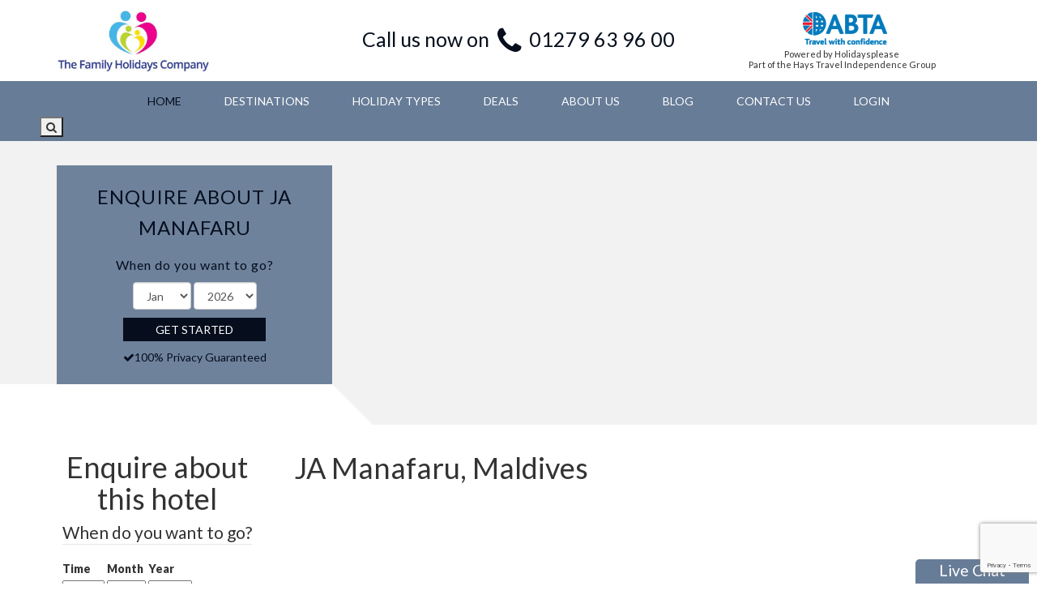

--- FILE ---
content_type: text/html; charset=UTF-8
request_url: https://familyholidayscompany.com/holidays/maldives-holidays/maldives/ja-manafaru/
body_size: 8524
content:
<!DOCTYPE html>
<html>
	<head>
		<meta http-equiv="Content-Type" content="text/html; charset=UTF-8">
		<meta name="viewport" content="width=device-width, initial-scale=1">
			<title>JA Manafaru, Maldives</title>	<meta name="keywords" content="JA Manafaru,Maldives,reviews,deals,prices,travel information">
	<meta name="description" content="For Fantastic Deals to JA Manafaru In Maldives We Recommend You Visit This Great Maldives Site. It has lots of useful information and great prices. Well worth a visit today!">
	<link rel="canonical" href="https://familyholidayscompany.com/holidays/maldives-holidays/maldives/ja-manafaru/">
	<link href="/libs/font-awesome-5/css/all.css" rel="stylesheet" type="text/css">
	<link href="/files/live-chat-3/live-chat.css" rel="stylesheet" type="text/css">
<script type="text/javascript" nonce="ygeJnA">
			//<![CDATA[
				var ROOT = "";
				var ASSETS = "\/assets";
				var LIBS = "\/libs";
				var TEMPLATE_ASSETS = "\/assets\/franchisees\/fhc";
				var CKEDITOR_BASEPATH = LIBS + "/ckeditor/";
				var hydrogenNodeData = {"holidays_hotels":"1244","className":"Franchisees\\Fhc\\Sitemap\\FhcHotel"};
				//]]>
			</script>
				<script src="/libs/jquery/jquery.noConflict.js" type="text/javascript"></script>
	<script src="/libs/owl.carousel/dist/owl.carousel.min.js" type="text/javascript"></script>
	<script src="/assets/generic/js/owl.js" type="text/javascript"></script>
	<script src="/assets/generic/js/slides.js" type="text/javascript"></script>
	<script src="/assets/franchisees/scripts/menu.js" type="text/javascript"></script>
	<script src="/assets/franchisees/scripts/enquiry.js" type="text/javascript"></script>
	<script src="/assets/FormFactory/FF.js" type="text/javascript"></script>
	<script src="/assets/FormFactory/FFAjaxSave.js" type="text/javascript"></script>
	<script src="https://celestia.holidaysplease.co.uk:3000/socket.io/socket.io.js" type="text/javascript"></script>
	<script src="/files/live-chat-3/live-chat.js" type="text/javascript"></script>
<link href="/files/franchisees/fhc/styles/main.css?version=1769076157" rel="stylesheet" type="text/css">			<script type="text/javascript" nonce="ygeJnA">

				(function(i,s,o,g,r,a,m){i['GoogleAnalyticsObject']=r;i[r]=i[r]||function(){
				(i[r].q=i[r].q||[]).push(arguments)},i[r].l=1*new Date();a=s.createElement(o),
				m=s.getElementsByTagName(o)[0];a.async=1;a.src=g;m.parentNode.insertBefore(a,m)
				})(window,document,'script','//www.google-analytics.com/analytics.js',"gaHydrogenSingle");

				window.gaHydrogen = function()
				{
					var i,
						trackers = ["ua276944451"],
						action = arguments[0];

					for (i = 0; i < trackers.length; i++)
					{
						arguments[0] = trackers[i] + '.' + action;
						gaHydrogenSingle.apply(window, arguments);
					}
				};

				gaHydrogenSingle("create", "UA-27694445-1", "auto", {name: "ua276944451"});
gaHydrogen("send", "pageview");

			</script>
			
			<meta name="twitter:card" content="summary" />
			<meta name="twitter:site" content="@TheFamilyHolsCo" />
			<meta name="twitter:title" content="JA Manafaru, Maldives" />
			<meta name="twitter:description" content="For Fantastic Deals to JA Manafaru In Maldives We Recommend You Visit This Great Maldives Site. It has lots of useful information and great prices. Well worth a visit today!" />

	</head>
<body>
<header id="header" class="container-fluid">

	<div class="top-row">

		<button class="collapsed navbar-toggle">
			<span class="sr-only">Toggle navigation</span>
			<span class="icon-bar"></span>
			<span class="icon-bar"></span>
			<span class="icon-bar"></span>
		</button>

		<div class="header-top-left">
			<a href="/" class="logo">
				<img src="/assets/franchisees/fhc/images/logo.png" alt="" title="" >			</a>
		</div>

		<div class="header-top-middle">
			<div class="telephone-number">
				Call us now on
				<i class="fa fa-phone"></i>
				<a href="tel:+441279639600" >01279 63 96 00</a>			</div>
		</div>

		<div class="header-top-right">
			<div class="compliance">
				<a target="_blank" href="https://www.caa.co.uk/atol-protection/check-an-atol/search-atol-holders/"><img class="atol-logo" alt="ATOL Protected 5534" src="/assets/holidays-generic-hays-compliance/atol.png" /></a><a target="_blank" href="https://www.abta.com/abta-member-search/results?search=P6851"><img class="abta-logo" alt="ABTA: Travel with confidence" src="/assets/holidays-generic-hays-compliance/abta.png" /></a>			</div>

			<div class="hays-group">Powered by Holidaysplease<br>Part of the Hays Travel Independence Group</div>
		</div>

	</div>

	<div class="bottom-row horizontal-menu">
		<div class="MenuWidget">
	<ul class="level-1-menu nav">
		<li class="level-1-item first current">
			<a href="/" class="level-1-link first current"><span>Home</span></a>
		</li>
		<li class="level-1-item">
			<a href="/destinations/" class="level-1-link"><span>Destinations</span></a>
			<ul class="level-2-menu">
				<li class="level-2-item first external">
					<a href="/africa/" class="level-2-link first external"><span>Africa</span></a>
				</li>
				<li class="level-2-item external">
					<a href="/america-canada-mexico/" class="level-2-link external"><span>America and Mexico</span></a>
				</li>
				<li class="level-2-item external">
					<a href="/europe/" class="level-2-link external"><span>Europe</span></a>
				</li>
				<li class="level-2-item external">
					<a href="/caribbean/" class="level-2-link external"><span>The Caribbean</span></a>
				</li>
				<li class="level-2-item external">
					<a href="/far-east/" class="level-2-link external"><span>The Far East</span></a>
				</li>
				<li class="level-2-item external">
					<a href="/indian-ocean/" class="level-2-link external"><span>The Indian Ocean</span></a>
				</li>
				<li class="level-2-item last external">
					<a href="/middle-east/" class="level-2-link last external"><span>The Middle-East</span></a>
				</li>
			</ul>
		</li>
		<li class="level-1-item">
			<a href="/holiday-types/" class="level-1-link"><span>Holiday Types</span></a>
			<ul class="level-2-menu">
				<li class="level-2-item first external">
					<a href="/holiday-types/family-sun-holidays/" class="level-2-link first external"><span>Family Sun Holidays</span></a>
				</li>
				<li class="level-2-item external">
					<a href="/holiday-types/family-holidays-to-disney/" class="level-2-link external"><span>Family Holidays To Disney</span></a>
				</li>
				<li class="level-2-item external">
					<a href="/holiday-types/family-holidays-to-lapland/" class="level-2-link external"><span>Family Holidays To Lapland</span></a>
				</li>
				<li class="level-2-item external">
					<a href="/holiday-types/family-ski-holidays/" class="level-2-link external"><span>Family Ski Holidays</span></a>
				</li>
				<li class="level-2-item external">
					<a href="/holiday-types/family-honeymoons/" class="level-2-link external"><span>Family Honeymoons</span></a>
				</li>
				<li class="level-2-item external">
					<a href="/family-holiday-guide/sporty-kids-family-holidays/" class="level-2-link external"><span>Sporty Kids Family Holidays</span></a>
				</li>
				<li class="level-2-item external">
					<a href="/family-holiday-guide/single-parent-holidays/" class="level-2-link external"><span>Luxury Single Parent Holidays</span></a>
				</li>
				<li class="level-2-item external">
					<a href="/holiday-types/club-med-family-holidays/" class="level-2-link external"><span>Club Med Family Holidays</span></a>
				</li>
				<li class="level-2-item last external">
					<a href="/holiday-types/mark-warner-holidays/" class="level-2-link last external"><span>Mark Warner Family Holidays</span></a>
				</li>
			</ul>
		</li>
		<li class="level-1-item external">
			<a href="/deals/" class="level-1-link external"><span>Deals</span></a>
		</li>
		<li class="level-1-item">
			<a href="/about-us/" class="level-1-link"><span>About Us</span></a>
		</li>
		<li class="level-1-item external">
			<a href="/blog" class="level-1-link external"><span>Blog</span></a>
		</li>
		<li class="level-1-item external">
			<a href="/contactus/" class="level-1-link external"><span>Contact US</span></a>
		</li>
		<li class="level-1-item last">
			<a href="/customer/" class="level-1-link last" title="Login"><span>Login</span></a>
		</li>
	</ul>
</div>
<form action="/search/" accept-charset="UTF-8" method="get" enctype="application/x-www-form-urlencoded" name="mobile_search_form" id="mobile_search_form" ><div id="mobile_search" class="ff"><div id="mobile_search_q_row" class="ff-element FFText-row ff-element-q ff-element-q">
	<div id="mobile_search_q_label" class="ff-label-container"><label for="mobile_search_q" class="ff-label"></label></div>
	<div id="mobile_search_q_input" class="FFText ff-input-container"><input type="text" value="" name="mobile_search_q" id="mobile_search_q" placeholder="Search"></div>
	<div id="mobile_search_q_hint" class="ff-hint"></div>
	<div id="mobile_search_q_error" class="ff-error FFError"></div>
</div>
<input type="hidden" name="_search_id" value="mobile_search"></div><input type="hidden" name="mobile_search_ffcsrfkey" value="612993"></form>
<script type="text/javascript" nonce="ygeJnA">
FormFactory.prototype.setFFText = function(id, val, type)
{
	jQuery("#" + id).val(val);
}
</script>
		<button type="button" class="menu-search-btn toggle">
			<i class="fa fa-search"></i>
		</button>

		<div class="search">
			<form action="/search/" accept-charset="UTF-8" method="get" enctype="application/x-www-form-urlencoded" name="desktop_search_form" id="desktop_search_form" ><div id="desktop_search" class="ff"><div id="desktop_search_q_row" class="ff-element FFText-row ff-element-q ff-element-q">
	<div id="desktop_search_q_label" class="ff-label-container"><label for="desktop_search_q" class="ff-label"></label></div>
	<div id="desktop_search_q_input" class="FFText ff-input-container"><input type="text" value="" name="desktop_search_q" id="desktop_search_q" placeholder="Type your search and press enter"></div>
	<div id="desktop_search_q_hint" class="ff-hint"></div>
	<div id="desktop_search_q_error" class="ff-error FFError"></div>
</div>
<input type="hidden" name="_search_id" value="desktop_search"></div><input type="hidden" name="desktop_search_ffcsrfkey" value="612993"></form>
<script type="text/javascript" nonce="ygeJnA">
FormFactory.prototype.setFFText = function(id, val, type)
{
	jQuery("#" + id).val(val);
}
</script>
			<button type="button" class="menu-search-btn off">
				<i class="fa fa-times"></i>
			</button>
		</div>
	</div>

	<div class="slides-container">
			</div>

	<div class="container enquiry-container">
		<div class="row head-enquiry-box">
			<div class="enquiry-box">
	<div id="header-enquiry">
		<h4>Enquire About JA Manafaru</h4>
		<p>When do you want to go?</p>
		<div class="date">
					<select  name="month">
							<option value="1" >Jan</option>
							<option value="2" >Feb</option>
							<option value="3" >Mar</option>
							<option value="4" >Apr</option>
							<option value="5" >May</option>
							<option value="6" >Jun</option>
							<option value="7" >Jul</option>
							<option value="8" >Aug</option>
							<option value="9" >Sep</option>
							<option value="10" >Oct</option>
							<option value="11" >Nov</option>
							<option value="12" >Dec</option>
						</select>
					<select  name="year">
							<option value="2026" >2026</option>
							<option value="2027" >2027</option>
							<option value="2028" >2028</option>
							<option value="2029" >2029</option>
							<option value="2030" >2030</option>
						</select>
				</div>
		<button type="button" class="enquiry-submit">Get Started</button>
				<div class="compliance">
			<div class="atol-logo">
				<a target="_blank" href="https://www.caa.co.uk/atol-protection/check-an-atol/search-atol-holders/">&nbsp;</a>
			</div>
			<div class="abta-logo">
				<a target="_blank" href="https://www.abta.com/abta-member-search/results?search=P6851">&nbsp;</a>
			</div>
		</div>
				<p><i class="fa fa-check"></i>100% Privacy Guaranteed</p>
	</div>
</div>
		</div>
	</div>

</header>

	<main class="container holiday-type">
		<div class="row">
			<section class="sidebar col-sm-12 col-md-3">
				<div class="enquiry-form">
	<form action="/holidays/maldives-holidays/maldives/ja-manafaru/" accept-charset="UTF-8" method="post" enctype="application/x-www-form-urlencoded" name="enquiry_form" id="enquiry_form" ><div id="enquiry" class="ff"><h1>Enquire about this hotel</h1><fieldset class="when hide-ff-label-containers"><legend class="ff-label">When do you want to go?</legend><div id="enquiry_DepDay_row" class="ff-element FFSelect-row ff-element-DepDay ff-element-DepDay">
	<div id="enquiry_DepDay_label" class="ff-label-container"><label for="enquiry_DepDay" class="ff-label">Time</label></div>
	<div id="enquiry_DepDay_input" class="FFSelect ff-input-container"><select name='enquiry_DepDay' id='enquiry_DepDay' ><option value="01">Early</option>
<option value="15" selected="selected">Mid</option>
<option value="28">Late</option>
</select></div>
	<div id="enquiry_DepDay_hint" class="ff-hint"></div>
	<div id="enquiry_DepDay_error" class="ff-error FFError"></div>
</div>
<div id="enquiry_DepMonth_row" class="ff-element FFSelect-row ff-element-DepMonth ff-element-DepMonth">
	<div id="enquiry_DepMonth_label" class="ff-label-container"><label for="enquiry_DepMonth" class="ff-label">Month</label></div>
	<div id="enquiry_DepMonth_input" class="FFSelect ff-input-container"><select name='enquiry_DepMonth' id='enquiry_DepMonth' ><option value="01" selected="selected">Jan</option>
<option value="02">Feb</option>
<option value="03">Mar</option>
<option value="04">Apr</option>
<option value="05">May</option>
<option value="06">Jun</option>
<option value="07">Jul</option>
<option value="08">Aug</option>
<option value="09">Sep</option>
<option value="10">Oct</option>
<option value="11">Nov</option>
<option value="12">Dec</option>
</select></div>
	<div id="enquiry_DepMonth_hint" class="ff-hint"></div>
	<div id="enquiry_DepMonth_error" class="ff-error FFError"></div>
</div>
<div id="enquiry_DepYear_row" class="ff-element FFSelect-row ff-element-DepYear ff-element-DepYear">
	<div id="enquiry_DepYear_label" class="ff-label-container"><label for="enquiry_DepYear" class="ff-label">Year</label></div>
	<div id="enquiry_DepYear_input" class="FFSelect ff-input-container"><select name='enquiry_DepYear' id='enquiry_DepYear' ><option value="2026" selected="selected">2026</option>
<option value="2027">2027</option>
<option value="2028">2028</option>
</select></div>
	<div id="enquiry_DepYear_hint" class="ff-hint"></div>
	<div id="enquiry_DepYear_error" class="ff-error FFError"></div>
</div>
</fieldset><div id="enquiry_CustName_row" class="ff-element FFText-row ff-element-CustName ff-element-CustName">
	<div id="enquiry_CustName_label" class="ff-label-container"><label for="enquiry_CustName" class="ff-label">First Name</label></div>
	<div id="enquiry_CustName_input" class="FFText ff-input-container"><input type="text" value="" name="enquiry_CustName" id="enquiry_CustName" ></div>
	<div id="enquiry_CustName_hint" class="ff-hint"></div>
	<div id="enquiry_CustName_error" class="ff-error FFError"></div>
</div>
<div id="enquiry_CustSurname_row" class="ff-element FFText-row ff-element-CustSurname ff-element-CustSurname">
	<div id="enquiry_CustSurname_label" class="ff-label-container"><label for="enquiry_CustSurname" class="ff-label">Last Name</label></div>
	<div id="enquiry_CustSurname_input" class="FFText ff-input-container"><input type="text" value="" name="enquiry_CustSurname" id="enquiry_CustSurname" ></div>
	<div id="enquiry_CustSurname_hint" class="ff-hint"></div>
	<div id="enquiry_CustSurname_error" class="ff-error FFError"></div>
</div>
<div id="enquiry_CustPhone1_row" class="ff-element FFTelephone-row ff-element-CustPhone1 ff-element-CustPhone1">
	<div id="enquiry_CustPhone1_label" class="ff-label-container"><label for="enquiry_CustPhone1" class="ff-label">Telephone Number</label></div>
	<div id="enquiry_CustPhone1_input" class="FFTelephone ff-input-container"><input type="tel" value="" name="enquiry_CustPhone1" id="enquiry_CustPhone1" ></div>
	<div id="enquiry_CustPhone1_hint" class="ff-hint"></div>
	<div id="enquiry_CustPhone1_error" class="ff-error FFError"></div>
</div>
<div id="enquiry_CustEMail_row" class="ff-element FFEmail-row ff-element-CustEMail ff-element-CustEMail">
	<div id="enquiry_CustEMail_label" class="ff-label-container"><label for="enquiry_CustEMail" class="ff-label">E-mail Address</label></div>
	<div id="enquiry_CustEMail_input" class="FFEmail ff-input-container"><input type="email" value="" name="enquiry_CustEMail" id="enquiry_CustEMail" ></div>
	<div id="enquiry_CustEMail_hint" class="ff-hint"></div>
	<div id="enquiry_CustEMail_error" class="ff-error FFError"></div>
</div>
<div id="enquiry_ReceiveNewsletter_row" class="ff-element FFCheckbox-row ff-element-ReceiveNewsletter ff-element-ReceiveNewsletter">
	<div id="enquiry_ReceiveNewsletter_label" class="ff-label-container"><label for="enquiry_ReceiveNewsletter" class="ff-label">Newsletter Sign-Up</label></div>
	<div id="enquiry_ReceiveNewsletter_input" class="FFCheckbox ff-input-container"><input type="hidden" name="enquiry_ReceiveNewsletter" value="0" id="enquiry_ReceiveNewsletter_hidden"><input type="checkbox"  name="enquiry_ReceiveNewsletter" id="enquiry_ReceiveNewsletter"  value="1"></div>
	<div id="enquiry_ReceiveNewsletter_hint" class="ff-hint"></div>
	<div id="enquiry_ReceiveNewsletter_error" class="ff-error FFError"></div>
</div>
<div id="enquiry_ExtraInfo_row" style="display: none;" class="ff-element FFHidden-row ff-element-ExtraInfo ff-element-ExtraInfo">
	<div id="enquiry_ExtraInfo_label" class="ff-label-container"><label for="enquiry_ExtraInfo" class="ff-label"></label></div>
	<div id="enquiry_ExtraInfo_input" class="FFHidden ff-input-container"><input type="text" value="" name="enquiry_ExtraInfo" id="enquiry_ExtraInfo" style="display: none !important;" ></div>
	<div id="enquiry_ExtraInfo_hint" class="ff-hint"></div>
	<div id="enquiry_ExtraInfo_error" class="ff-error FFError"></div>
</div>
<div id="enquiry_Duration_row" style="display: none;" class="ff-element FFHidden-row ff-element-Duration ff-element-Duration">
	<div id="enquiry_Duration_label" class="ff-label-container"><label for="enquiry_Duration" class="ff-label"></label></div>
	<div id="enquiry_Duration_input" class="FFHidden ff-input-container"><input type="text" value="" name="enquiry_Duration" id="enquiry_Duration" style="display: none !important;" ></div>
	<div id="enquiry_Duration_hint" class="ff-hint"></div>
	<div id="enquiry_Duration_error" class="ff-error FFError"></div>
</div>
<div id="enquiry_page_url_row" style="display: none;" class="ff-element FFHidden-row ff-element-page_url ff-element-page_url">
	<div id="enquiry_page_url_label" class="ff-label-container"><label for="enquiry_page_url" class="ff-label"></label></div>
	<div id="enquiry_page_url_input" class="FFHidden ff-input-container"><input type="text" value="/holidays/maldives-holidays/maldives/ja-manafaru/" name="enquiry_page_url" id="enquiry_page_url" style="display: none !important;" ></div>
	<div id="enquiry_page_url_hint" class="ff-hint"></div>
	<div id="enquiry_page_url_error" class="ff-error FFError"></div>
</div>
<div id="enquiry_submit_row" class="ff-element FFSubmit-row ff-element-submit ff-element-submit">
	<div id="enquiry_submit_label" class="ff-label-container"><label for="enquiry_submit" class="ff-label"></label></div>
	<div id="enquiry_submit_input" class="FFSubmit ff-input-container"><input type="submit" value="Get Expert Advice" name="enquiry_submit" id="enquiry_submit"  ></div>
	<div id="enquiry_submit_hint" class="ff-hint"></div>
	<div id="enquiry_submit_error" class="ff-error FFError"></div>
</div>
</div><input type="hidden" name="enquiry_ffcsrfkey" value="612993"></form>
<script type="text/javascript" nonce="ygeJnA">
FormFactory.prototype.setFFSelect = function(id, val, type)
{
	this.setSelect(id, val);
}

FormFactory.prototype.setFFText = function(id, val, type)
{
	jQuery("#" + id).val(val);
}

FormFactory.prototype.setFFTelephone = function(id, val, type)
{
	jQuery("#" + id).val(val);
}

FormFactory.prototype.setFFEmail = function(id, val, type)
{
	jQuery("#" + id).val(val);
}

FormFactory.prototype.setFFCheckbox = function(id, val, type)
{
	jQuery("#" + id).prop("checked", val != "0");
}

FormFactory.prototype.setFFHidden = function(id, val, type)
{
	jQuery("#" + id).val(val);
}

FormFactory.prototype.setFFSubmit = function(id, val, type)
{

}
</script></div>			</section>
			<section class="content col-sm-12 col-md-9">
				<section class="hero">
					<h1 id="hotel-title">JA Manafaru, Maldives</h1>
									</section>
			</section>
		</div>
	</main>

<div class="enquiry-modal">
	<div class="enquiry-modal-container">
		<div class="enquiry-modal-content">
			<div class="enquiry-modal-content-header">
				<button class="enquiry-modal-close">
					<i class="fa fa-times"></i>
				</button>
			</div>
			<div class="enquiry-modal-content-body">
				<div class="alert alert-danger"></div>
				<div id="view-1">
					<p>We would love to help you find the perfect holiday</p>
						<p>Working with an extensive range of suppliers enables us to tailor the holiday to your needs</p>
						<p>Complete the below details to get your journey started</p>
					<form action="/holidays/maldives-holidays/maldives/ja-manafaru/" accept-charset="UTF-8" method="post" enctype="application/x-www-form-urlencoded" name="enquiry_form" id="enquiry_form" ><div id="enquiry" class="ff"><p class="when">When do you want to go?</p><fieldset class="date"><div id="enquiry_DepMonth_row" class="ff-element FFSelect-row ff-element-DepMonth ff-element-DepMonth">
	<div id="enquiry_DepMonth_label" class="ff-label-container"><label for="enquiry_DepMonth" class="ff-label"></label></div>
	<div id="enquiry_DepMonth_input" class="FFSelect ff-input-container"><select name='enquiry_DepMonth' id='enquiry_DepMonth' class="month"><option value="1" selected="selected">Jan</option>
<option value="2">Feb</option>
<option value="3">Mar</option>
<option value="4">Apr</option>
<option value="5">May</option>
<option value="6">Jun</option>
<option value="7">Jul</option>
<option value="8">Aug</option>
<option value="9">Sep</option>
<option value="10">Oct</option>
<option value="11">Nov</option>
<option value="12">Dec</option>
</select></div>
	<div id="enquiry_DepMonth_hint" class="ff-hint"></div>
	<div id="enquiry_DepMonth_error" class="ff-error FFError"></div>
</div>
<div id="enquiry_DepYear_row" class="ff-element FFSelect-row ff-element-DepYear ff-element-DepYear">
	<div id="enquiry_DepYear_label" class="ff-label-container"><label for="enquiry_DepYear" class="ff-label"></label></div>
	<div id="enquiry_DepYear_input" class="FFSelect ff-input-container"><select name='enquiry_DepYear' id='enquiry_DepYear' class="year"><option value="2026" selected="selected">2026</option>
<option value="2027">2027</option>
<option value="2028">2028</option>
<option value="2029">2029</option>
<option value="2030">2030</option>
</select></div>
	<div id="enquiry_DepYear_hint" class="ff-hint"></div>
	<div id="enquiry_DepYear_error" class="ff-error FFError"></div>
</div>
</fieldset><div id="enquiry_CustName_row" class="ff-element FFText-row ff-element-CustName ff-element-CustName">
	<div id="enquiry_CustName_label" class="ff-label-container"><label for="enquiry_CustName" class="ff-label"></label></div>
	<div id="enquiry_CustName_input" class="FFText ff-input-container"><input type="text" value="" name="enquiry_CustName" id="enquiry_CustName" placeholder="First Name"></div>
	<div id="enquiry_CustName_hint" class="ff-hint"></div>
	<div id="enquiry_CustName_error" class="ff-error FFError"></div>
</div>
<div id="enquiry_CustSurname_row" class="ff-element FFText-row ff-element-CustSurname ff-element-CustSurname">
	<div id="enquiry_CustSurname_label" class="ff-label-container"><label for="enquiry_CustSurname" class="ff-label"></label></div>
	<div id="enquiry_CustSurname_input" class="FFText ff-input-container"><input type="text" value="" name="enquiry_CustSurname" id="enquiry_CustSurname" placeholder="Surname"></div>
	<div id="enquiry_CustSurname_hint" class="ff-hint"></div>
	<div id="enquiry_CustSurname_error" class="ff-error FFError"></div>
</div>
<div id="enquiry_CustPhone1_row" class="ff-element FFTelephone-row ff-element-CustPhone1 ff-element-CustPhone1">
	<div id="enquiry_CustPhone1_label" class="ff-label-container"><label for="enquiry_CustPhone1" class="ff-label"></label></div>
	<div id="enquiry_CustPhone1_input" class="FFTelephone ff-input-container"><input type="tel" value="" name="enquiry_CustPhone1" id="enquiry_CustPhone1" placeholder="Contact Number"></div>
	<div id="enquiry_CustPhone1_hint" class="ff-hint"></div>
	<div id="enquiry_CustPhone1_error" class="ff-error FFError"></div>
</div>
<div id="enquiry_CustEMail_row" class="ff-element FFEmail-row ff-element-CustEMail ff-element-CustEMail">
	<div id="enquiry_CustEMail_label" class="ff-label-container"><label for="enquiry_CustEMail" class="ff-label"></label></div>
	<div id="enquiry_CustEMail_input" class="FFEmail ff-input-container"><input type="email" value="" name="enquiry_CustEMail" id="enquiry_CustEMail" placeholder="E-mail Address"></div>
	<div id="enquiry_CustEMail_hint" class="ff-hint"></div>
	<div id="enquiry_CustEMail_error" class="ff-error FFError"></div>
</div>
<div id="enquiry_page_heading_row" style="display: none;" class="ff-element FFHidden-row ff-element-page_heading ff-element-page_heading">
	<div id="enquiry_page_heading_label" class="ff-label-container"><label for="enquiry_page_heading" class="ff-label"></label></div>
	<div id="enquiry_page_heading_input" class="FFHidden ff-input-container"><input type="text" value="" name="enquiry_page_heading" id="enquiry_page_heading" style="display: none !important;" ></div>
	<div id="enquiry_page_heading_hint" class="ff-hint"></div>
	<div id="enquiry_page_heading_error" class="ff-error FFError"></div>
</div>
<div id="enquiry_page_url_row" style="display: none;" class="ff-element FFHidden-row ff-element-page_url ff-element-page_url">
	<div id="enquiry_page_url_label" class="ff-label-container"><label for="enquiry_page_url" class="ff-label"></label></div>
	<div id="enquiry_page_url_input" class="FFHidden ff-input-container"><input type="text" value="/holidays/maldives-holidays/maldives/ja-manafaru/" name="enquiry_page_url" id="enquiry_page_url" style="display: none !important;" ></div>
	<div id="enquiry_page_url_hint" class="ff-hint"></div>
	<div id="enquiry_page_url_error" class="ff-error FFError"></div>
</div>
<div id="enquiry_extra_information_row" style="display: none;" class="ff-element FFHidden-row ff-element-extra_information ff-element-extra_information">
	<div id="enquiry_extra_information_label" class="ff-label-container"><label for="enquiry_extra_information" class="ff-label"></label></div>
	<div id="enquiry_extra_information_input" class="FFHidden ff-input-container"><input type="text" value="Enquiry placed at: /holidays/maldives-holidays/maldives/ja-manafaru/" name="enquiry_extra_information" id="enquiry_extra_information" style="display: none !important;" ></div>
	<div id="enquiry_extra_information_hint" class="ff-hint"></div>
	<div id="enquiry_extra_information_error" class="ff-error FFError"></div>
</div>
<div id="enquiry_submit_row" class="ff-element FFSubmit-row ff-element-submit ff-element-submit">
	<div id="enquiry_submit_label" class="ff-label-container"><label for="enquiry_submit" class="ff-label"></label></div>
	<div id="enquiry_submit_input" class="FFSubmit ff-input-container"><input type="submit" value="Get Started" name="enquiry_submit" id="enquiry_submit"  ></div>
	<div id="enquiry_submit_hint" class="ff-hint"></div>
	<div id="enquiry_submit_error" class="ff-error FFError"></div>
</div>
<div id="enquiry_recaptcha_response_row" class="ff-element FFCaptcha-row ff-element-recaptcha_response ff-element-recaptcha_response">
	<div id="enquiry_recaptcha_response_label" class="ff-label-container"><label for="enquiry_recaptcha_response" class="ff-label"></label></div>
	<div id="enquiry_recaptcha_response_input" class="FFCaptcha ff-input-container"><input type="hidden" name="enquiry_recaptcha_response" id="enquiry_recaptcha_response">
		<script src="https://www.google.com/recaptcha/api.js?render=6Ld_tKQUAAAAAIZGf7H_zf8rvkQjV57ZfOPaKFn3"></script>
		<script>
		function getReCaptcha(){
			grecaptcha.ready(function()
			{
				grecaptcha.execute("6Ld_tKQUAAAAAIZGf7H_zf8rvkQjV57ZfOPaKFn3", {action: "enquiry"})
					.then(function(token) {
						document.getElementById("enquiry_recaptcha_response").value = token;
					});
			});
		}
		
		getReCaptcha();
		setInterval(function(){getReCaptcha();}, 110000);
		</script></div>
	<div id="enquiry_recaptcha_response_hint" class="ff-hint"></div>
	<div id="enquiry_recaptcha_response_error" class="ff-error FFError"></div>
</div>
</div><input type="hidden" name="enquiry_ffcsrfkey" value="612993"></form>
<script type="text/javascript" nonce="ygeJnA">
FormFactory.prototype.setFFSelect = function(id, val, type)
{
	this.setSelect(id, val);
}

FormFactory.prototype.setFFText = function(id, val, type)
{
	jQuery("#" + id).val(val);
}

FormFactory.prototype.setFFTelephone = function(id, val, type)
{
	jQuery("#" + id).val(val);
}

FormFactory.prototype.setFFEmail = function(id, val, type)
{
	jQuery("#" + id).val(val);
}

FormFactory.prototype.setFFHidden = function(id, val, type)
{
	jQuery("#" + id).val(val);
}

FormFactory.prototype.setFFSubmit = function(id, val, type)
{

}

FormFactory.prototype.setFFCaptcha = function(id, val, type)
{

}
</script>					<div class="benefits">
						<strong>Benefits of using Family Holidays Company</strong>
												<ul>
														<li>
								<i class="fa fa-check"></i>
								ABTA protected & ATOL bonded
							</li>
							<li>
								<i class="fa fa-check"></i>
								Part of Hays Independence Group
							</li>
														<li>
								<i class="fa fa-check"></i>
								Tailored impartial advice
							</li>
							<li>
								<i class="fa fa-check"></i>
								We support you at every stage of your journey
							</li>
							<li>
								<i class="fa fa-check"></i>
								Available 365 days per year
							</li>
							<li>
								<i class="fa fa-check"></i>
								100% privacy guaranteed
							</li>
						</ul>
																		<br>
						<p>
							This form is protected by reCAPTCHA and the Google
							<a href="https://policies.google.com/privacy" target="_blank">Privacy Policy</a> and
							<a href="https://policies.google.com/terms" target="_blank">Terms of Service</a> apply
						</p>
						<br>
											</div>
				</div>
				<div id="view-2">
					<p>
						<strong>Thank you. Your enquiry has successfully been submitted.</strong>
					</p>

					
					<p>One of our  will be in contact shortly</p>
						<p>Let us know about what is important to you, please detail this below, such as:</p>

										<ul class="reasons">
						<li>The best day/time to contact you</li>
						<li>The type of experience you are looking for</li>
						<li>Your priorities for this holiday</li>
					</ul>
					
					<div class="alert alert-success">Thank you, your info has been added.</div>
					<form action="/holidays/maldives-holidays/maldives/ja-manafaru/" accept-charset="UTF-8" method="post" enctype="application/x-www-form-urlencoded" name="comment_form" id="comment_form" ><div id="comment" class="ff"><div id="comment_enquiry_row" style="display: none;" class="ff-element FFHidden-row ff-element-enquiry ff-element-enquiry">
	<div id="comment_enquiry_label" class="ff-label-container"><label for="comment_enquiry" class="ff-label"></label></div>
	<div id="comment_enquiry_input" class="FFHidden ff-input-container"><input type="text" value="comment" name="comment_enquiry" id="comment_enquiry" style="display: none !important;" ></div>
	<div id="comment_enquiry_hint" class="ff-hint"></div>
	<div id="comment_enquiry_error" class="ff-error FFError"></div>
</div>
<div id="comment_comment_row" class="ff-element FFTextarea-row ff-element-comment ff-element-comment">
	<div id="comment_comment_label" class="ff-label-container"><label for="comment_comment" class="ff-label"></label></div>
	<div id="comment_comment_input" class="FFTextarea ff-input-container"><textarea name='comment_comment' id='comment_comment' rows="6" cols="80"></textarea></div>
	<div id="comment_comment_hint" class="ff-hint"></div>
	<div id="comment_comment_error" class="ff-error FFError"></div>
</div>
<div id="comment_submit_row" class="ff-element FFSubmit-row ff-element-submit ff-element-submit">
	<div id="comment_submit_label" class="ff-label-container"><label for="comment_submit" class="ff-label"></label></div>
	<div id="comment_submit_input" class="FFSubmit ff-input-container"><input type="submit" value="Add Comment" name="comment_submit" id="comment_submit"  ></div>
	<div id="comment_submit_hint" class="ff-hint"></div>
	<div id="comment_submit_error" class="ff-error FFError"></div>
</div>
</div><input type="hidden" name="comment_ffcsrfkey" value="612993"></form>
<script type="text/javascript" nonce="ygeJnA">
FormFactory.prototype.setFFHidden = function(id, val, type)
{
	jQuery("#" + id).val(val);
}

FormFactory.prototype.setFFTextarea = function(id, val, type)
{
	jQuery("#" + id).val(val);
}

FormFactory.prototype.setFFSubmit = function(id, val, type)
{

}
</script>
									</div>
			</div>
		</div>
	</div>
</div>
<script>
	// Detect when the success view (view-2) becomes visible
	var observer = new MutationObserver((mutations) => {
		mutations.forEach((mutation) => {
			if (mutation.attributeName === 'style') {
				const view2 =document.getElementById('view-2');
				if (view2 && view2.style.display === 'none') return;

				// Push event to GTM when view-2 is visible
				window.dataLayer = window.dataLayer || [];
				window.dataLayer.push({ event: 'formSubmissionSuccess' });
			}
		});
	});

	// Start observing the view-2 element
	var view2Element = document.getElementById('view-2');
	if (view2Element) {
		observer.observe(view2Element, { attributes: true });
	}

</script>

<div class="pre-footer">
	<div class="container">
		<h2 class="enquiry-btn">Contact one of our experts</h2>
		<p>If you want to discuss ideas for your dream trip, further details of a trip already booked or just have some general questions please contact us in the following ways:</p>

		<div class="row">
			<div class="col-sm-4">
				<div class="contact-block right-justify">
					<div class="icon">
						<i class="fa fa-phone"></i>
					</div>

					<div class="text">
						<span class="title">Call us</span>
						<span class="msg"><a href="tel:+441279639600" >01279 63 96 00</a></span>
					</div>
				</div>
			</div>

			<div class="col-sm-4">
				<div class="contact-block left-justify enquiry-btn">
					<div class="icon">
						<i class="fa fa-envelope-o"></i>
					</div>

					<div class="text">
						<span class="title">Email us</span>
						<span class="msg">Submit an enquiry</span>
					</div>
				</div>
			</div>

							<div class="col-sm-4">
					<div class="contact-block left-justify facebook">
						<div class="icon">
							<a href="https://www.facebook.com/familyholidayscompany" target="_blank">
								<i class="fa fa-facebook"></i>
							</a>
						</div>

						<div class="text">
							<span class="title">Connect with us</span>
							<span class="msg"><a href="https://www.facebook.com/familyholidayscompany" target="_blank">On Facebook</a></span>
						</div>
					</div>
				</div>

					</div>
	</div>
</div>

<footer class="container-flex">
	<div class="col-md-12 horizontal-menu fhc-footer-menu" id="footer-links">
		<article class="container">
			<section class="row">
				<section class="col-sm-12 col-md-4">
	<h1>Luxury Family Holiday Destinations</h1>
<div class="MenuWidget">
	<ul class="level-1-menu tree-one-level first-footer-menu">
		<li class="level-1-item first">
			<a href="/africa/" class="level-1-link first"><span>Family Holidays In Africa</span></a>
		</li>
		<li class="level-1-item">
			<a href="/america-canada-mexico/" class="level-1-link"><span>Family Holidays In America and Mexico</span></a>
		</li>
		<li class="level-1-item">
			<a href="/europe/" class="level-1-link"><span>Family Holidays In Europe</span></a>
		</li>
		<li class="level-1-item">
			<a href="/caribbean/" class="level-1-link"><span>Family Holiday In The Caribbean</span></a>
		</li>
		<li class="level-1-item">
			<a href="/indian-ocean/" class="level-1-link"><span>Family Holidays In The Indian Ocean</span></a>
		</li>
		<li class="level-1-item external">
			<a href="https://familyholidayscompany.com/far-east/" class="level-1-link external"><span>Family Holidays In The Far East</span></a>
		</li>
		<li class="level-1-item last">
			<a href="/middle-east/" class="level-1-link last"><span>Family Holidays In The Middle East</span></a>
		</li>
	</ul>
</div>
</section>
<section class="col-sm-12 col-md-4">
	<h1>Family Holiday Destination Information</h1>
<div class="MenuWidget">
	<ul class="level-1-menu tree-one-level second-footer-menu">
		<li class="level-1-item first external">
			<a href="http://familyholidayscompany.com/family-holiday-guide/destination-guides/africa/" class="level-1-link first external"><span>Guide To Family Holidays In Africa</span></a>
		</li>
		<li class="level-1-item external">
			<a href="http://familyholidayscompany.com/family-holiday-guide/destination-guides/greece/" class="level-1-link external"><span>Guide To Family Holiday In Greece</span></a>
		</li>
		<li class="level-1-item external">
			<a href="http://familyholidayscompany.com/family-holiday-guide/destination-guides/italy/" class="level-1-link external"><span>Guide To Family Holidays In Italy</span></a>
		</li>
		<li class="level-1-item external">
			<a href="http://familyholidayscompany.com/family-holiday-guide/destination-guides/portugal/" class="level-1-link external"><span>Guide To Family Holidays In Portugal</span></a>
		</li>
		<li class="level-1-item last external">
			<a href="http://familyholidayscompany.com/family-holiday-guide/destination-guides/spain-canary-islands/" class="level-1-link last external"><span>Guide To Family Holidays In Spain &amp; Canary Islands</span></a>
		</li>
	</ul>
</div>
</section>
<section class="col-sm-12 col-md-4">
	<h1>Useful Pages</h1>
<div class="MenuWidget">
	<ul class="level-1-menu tree-one-level third-footer-menu">
		<li class="level-1-item first">
			<a href="/privacy-policy/" class="level-1-link first"><span>Privacy Policy</span></a>
		</li>
		<li class="level-1-item">
			<a href="/terms/" class="level-1-link"><span>Terms</span></a>
		</li>
		<li class="level-1-item external">
			<a href="http://abta.com/go-travel/before-you-travel/travel-tips/financial-protection-4" class="level-1-link external"><span>Financial Protection</span></a>
		</li>
		<li class="level-1-item">
			<a href="/customers-with-disabilities/" class="level-1-link"><span>Customers with Disabilities</span></a>
		</li>
		<li class="level-1-item external">
			<a href="https://www.gov.uk/browse/abroad" class="level-1-link external"><span>GOV.UK Travel Information</span></a>
		</li>
		<li class="level-1-item external">
			<a href="https://www.gov.uk/knowbeforeyougo" class="level-1-link external"><span>Foreign &amp; Commonwealth Office Advice</span></a>
		</li>
		<li class="level-1-item external">
			<a href="https://familyholidayscompany.com/affiliates/" class="level-1-link external"><span>Affiliates</span></a>
		</li>
		<li class="level-1-item last external">
			<a href="/sitemap" class="level-1-link last external" title="Site Map"><span>Site Map</span></a>
		</li>
	</ul>
</div>
</section>
			</section>
		</article>
	</div>

	<div class="accreditation">

		<div class="col-sm-4">
			<p>Family Holidays Company is a member of Holidays Please who is an Accredited Body Member of Hays Travel Limited, ATOL 5534.</p>

			<p>
				Many of the flights and flight-inclusive holidays on this website are financially protected by the ATOL scheme.
				But ATOL protection does not apply to all holiday and travel services listed on this website.
				Please ask us to confirm what protection may apply to your booking.
				If you do not receive an ATOL Certificate then the booking will not be ATOL protected.
				If you do receive an ATOL Certificate but all the parts of your trip are not listed on it, those parts will not be ATOL protected.
				Please see our booking conditions for information or for more information about financial protection and the ATOL Certificate go to:
				<a href="http://www.atol.org.uk/ATOLCertificate">http://www.atol.org.uk/ATOLCertificate</a>
			</p>
		</div>

		<div class="col-sm-4">
			<div class="abta">
				<a target="_blank" href="https://www.abta.com/abta-member-search/results?search=P6851"><img class="abta-logo" alt="ABTA: Travel with confidence" src="/assets/holidays-generic-hays-compliance/abta.png" /></a>			</div>

			<p>
				Family Holidays Company as part of Holidays Please sells travel services on behalf of Hays Travel Limited and benefits from
				Hays Travel's membership of ABTA with membership number P6851 ABTA and ABTA Members help holidaymakers to get the most from
				their travel and assist them when things do not go according to plan. We are obliged to maintain a high standard of service to
				you by ABTA's Code of Conduct.
			</p>

			<p>
				For further information about ABTA, the Code of Conduct and the arbitration scheme available to you if you have a complaint,
				contact ABTA, 30 Park Street, London SE1 9EQ. Tel: 020 3117 0500 or www.abta.com.
			</p>

			<p>
				Hays Travel Limited are registered in England and Wales with company number 1990682 and VAT number 193167195.
				Registered office: 25 Vine Place, Sunderland, Tyne & Wear SR1 3NA
			</p>
		</div>

		<div class="col-sm-4">
			<p>Family Holidays Company is a subsidiary of Holidays Please who in turn is a trading name of
				Holidaysplease Ltd who are registered in England and Wales with company number 04488333 and VAT number
				GB193167195. Registered office: Church Court, 11-12 Cox Street, Birmingham B3 1RD</p>
		</div>
	</div>

	<div class="copyright">
		<div class="col-sm-12 col-md-8">
			Copyright 2026 Family Holidays Company, all rights reserved.
		</div>
	</div>

</footer>

<!-- Live Chat -->
<div id="live-chat" data-live-chat-options="{&quot;sessionKey&quot;:{&quot;str&quot;:&quot;VUKOKW+yBMBRGSh4aEfq5\/iyOEej1K9cLISnycWvEwg=&quot;,&quot;iv&quot;:&quot;5lU4pLDOSGAZFTVSI\/QZsQ==&quot;},&quot;pageTitle&quot;:&quot;JA Manafaru&quot;,&quot;pageUrl&quot;:&quot;\/holidays\/maldives-holidays\/maldives\/ja-manafaru\/&quot;,&quot;destination&quot;:&quot;&quot;,&quot;browser&quot;:&quot;Unknown&quot;,&quot;agent&quot;:&quot;Mozilla\/5.0 (Macintosh; Intel Mac OS X 10_15_7) AppleWebKit\/537.36 (KHTML, like Gecko) Chrome\/131.0.0.0 Safari\/537.36; ClaudeBot\/1.0; +claudebot@anthropic.com)&quot;,&quot;enquiryId&quot;:0,&quot;referrer&quot;:&quot;&quot;,&quot;websiteId&quot;:101,&quot;server&quot;:&quot;celestia.holidaysplease.co.uk&quot;,&quot;organisation&quot;:&quot;fhc&quot;}">
				<live-chat></live-chat>
			</div><div class="live-chat-button" onclick="document.getElementsByClassName('live-chat-app')[0].dispatchEvent(new CustomEvent('show'));">Live Chat</div>
<!-- End Live Chat -->

</body>
</html>


--- FILE ---
content_type: text/html; charset=utf-8
request_url: https://www.google.com/recaptcha/api2/anchor?ar=1&k=6Ld_tKQUAAAAAIZGf7H_zf8rvkQjV57ZfOPaKFn3&co=aHR0cHM6Ly9mYW1pbHlob2xpZGF5c2NvbXBhbnkuY29tOjQ0Mw..&hl=en&v=PoyoqOPhxBO7pBk68S4YbpHZ&size=invisible&anchor-ms=20000&execute-ms=30000&cb=amtsh6erghnx
body_size: 48630
content:
<!DOCTYPE HTML><html dir="ltr" lang="en"><head><meta http-equiv="Content-Type" content="text/html; charset=UTF-8">
<meta http-equiv="X-UA-Compatible" content="IE=edge">
<title>reCAPTCHA</title>
<style type="text/css">
/* cyrillic-ext */
@font-face {
  font-family: 'Roboto';
  font-style: normal;
  font-weight: 400;
  font-stretch: 100%;
  src: url(//fonts.gstatic.com/s/roboto/v48/KFO7CnqEu92Fr1ME7kSn66aGLdTylUAMa3GUBHMdazTgWw.woff2) format('woff2');
  unicode-range: U+0460-052F, U+1C80-1C8A, U+20B4, U+2DE0-2DFF, U+A640-A69F, U+FE2E-FE2F;
}
/* cyrillic */
@font-face {
  font-family: 'Roboto';
  font-style: normal;
  font-weight: 400;
  font-stretch: 100%;
  src: url(//fonts.gstatic.com/s/roboto/v48/KFO7CnqEu92Fr1ME7kSn66aGLdTylUAMa3iUBHMdazTgWw.woff2) format('woff2');
  unicode-range: U+0301, U+0400-045F, U+0490-0491, U+04B0-04B1, U+2116;
}
/* greek-ext */
@font-face {
  font-family: 'Roboto';
  font-style: normal;
  font-weight: 400;
  font-stretch: 100%;
  src: url(//fonts.gstatic.com/s/roboto/v48/KFO7CnqEu92Fr1ME7kSn66aGLdTylUAMa3CUBHMdazTgWw.woff2) format('woff2');
  unicode-range: U+1F00-1FFF;
}
/* greek */
@font-face {
  font-family: 'Roboto';
  font-style: normal;
  font-weight: 400;
  font-stretch: 100%;
  src: url(//fonts.gstatic.com/s/roboto/v48/KFO7CnqEu92Fr1ME7kSn66aGLdTylUAMa3-UBHMdazTgWw.woff2) format('woff2');
  unicode-range: U+0370-0377, U+037A-037F, U+0384-038A, U+038C, U+038E-03A1, U+03A3-03FF;
}
/* math */
@font-face {
  font-family: 'Roboto';
  font-style: normal;
  font-weight: 400;
  font-stretch: 100%;
  src: url(//fonts.gstatic.com/s/roboto/v48/KFO7CnqEu92Fr1ME7kSn66aGLdTylUAMawCUBHMdazTgWw.woff2) format('woff2');
  unicode-range: U+0302-0303, U+0305, U+0307-0308, U+0310, U+0312, U+0315, U+031A, U+0326-0327, U+032C, U+032F-0330, U+0332-0333, U+0338, U+033A, U+0346, U+034D, U+0391-03A1, U+03A3-03A9, U+03B1-03C9, U+03D1, U+03D5-03D6, U+03F0-03F1, U+03F4-03F5, U+2016-2017, U+2034-2038, U+203C, U+2040, U+2043, U+2047, U+2050, U+2057, U+205F, U+2070-2071, U+2074-208E, U+2090-209C, U+20D0-20DC, U+20E1, U+20E5-20EF, U+2100-2112, U+2114-2115, U+2117-2121, U+2123-214F, U+2190, U+2192, U+2194-21AE, U+21B0-21E5, U+21F1-21F2, U+21F4-2211, U+2213-2214, U+2216-22FF, U+2308-230B, U+2310, U+2319, U+231C-2321, U+2336-237A, U+237C, U+2395, U+239B-23B7, U+23D0, U+23DC-23E1, U+2474-2475, U+25AF, U+25B3, U+25B7, U+25BD, U+25C1, U+25CA, U+25CC, U+25FB, U+266D-266F, U+27C0-27FF, U+2900-2AFF, U+2B0E-2B11, U+2B30-2B4C, U+2BFE, U+3030, U+FF5B, U+FF5D, U+1D400-1D7FF, U+1EE00-1EEFF;
}
/* symbols */
@font-face {
  font-family: 'Roboto';
  font-style: normal;
  font-weight: 400;
  font-stretch: 100%;
  src: url(//fonts.gstatic.com/s/roboto/v48/KFO7CnqEu92Fr1ME7kSn66aGLdTylUAMaxKUBHMdazTgWw.woff2) format('woff2');
  unicode-range: U+0001-000C, U+000E-001F, U+007F-009F, U+20DD-20E0, U+20E2-20E4, U+2150-218F, U+2190, U+2192, U+2194-2199, U+21AF, U+21E6-21F0, U+21F3, U+2218-2219, U+2299, U+22C4-22C6, U+2300-243F, U+2440-244A, U+2460-24FF, U+25A0-27BF, U+2800-28FF, U+2921-2922, U+2981, U+29BF, U+29EB, U+2B00-2BFF, U+4DC0-4DFF, U+FFF9-FFFB, U+10140-1018E, U+10190-1019C, U+101A0, U+101D0-101FD, U+102E0-102FB, U+10E60-10E7E, U+1D2C0-1D2D3, U+1D2E0-1D37F, U+1F000-1F0FF, U+1F100-1F1AD, U+1F1E6-1F1FF, U+1F30D-1F30F, U+1F315, U+1F31C, U+1F31E, U+1F320-1F32C, U+1F336, U+1F378, U+1F37D, U+1F382, U+1F393-1F39F, U+1F3A7-1F3A8, U+1F3AC-1F3AF, U+1F3C2, U+1F3C4-1F3C6, U+1F3CA-1F3CE, U+1F3D4-1F3E0, U+1F3ED, U+1F3F1-1F3F3, U+1F3F5-1F3F7, U+1F408, U+1F415, U+1F41F, U+1F426, U+1F43F, U+1F441-1F442, U+1F444, U+1F446-1F449, U+1F44C-1F44E, U+1F453, U+1F46A, U+1F47D, U+1F4A3, U+1F4B0, U+1F4B3, U+1F4B9, U+1F4BB, U+1F4BF, U+1F4C8-1F4CB, U+1F4D6, U+1F4DA, U+1F4DF, U+1F4E3-1F4E6, U+1F4EA-1F4ED, U+1F4F7, U+1F4F9-1F4FB, U+1F4FD-1F4FE, U+1F503, U+1F507-1F50B, U+1F50D, U+1F512-1F513, U+1F53E-1F54A, U+1F54F-1F5FA, U+1F610, U+1F650-1F67F, U+1F687, U+1F68D, U+1F691, U+1F694, U+1F698, U+1F6AD, U+1F6B2, U+1F6B9-1F6BA, U+1F6BC, U+1F6C6-1F6CF, U+1F6D3-1F6D7, U+1F6E0-1F6EA, U+1F6F0-1F6F3, U+1F6F7-1F6FC, U+1F700-1F7FF, U+1F800-1F80B, U+1F810-1F847, U+1F850-1F859, U+1F860-1F887, U+1F890-1F8AD, U+1F8B0-1F8BB, U+1F8C0-1F8C1, U+1F900-1F90B, U+1F93B, U+1F946, U+1F984, U+1F996, U+1F9E9, U+1FA00-1FA6F, U+1FA70-1FA7C, U+1FA80-1FA89, U+1FA8F-1FAC6, U+1FACE-1FADC, U+1FADF-1FAE9, U+1FAF0-1FAF8, U+1FB00-1FBFF;
}
/* vietnamese */
@font-face {
  font-family: 'Roboto';
  font-style: normal;
  font-weight: 400;
  font-stretch: 100%;
  src: url(//fonts.gstatic.com/s/roboto/v48/KFO7CnqEu92Fr1ME7kSn66aGLdTylUAMa3OUBHMdazTgWw.woff2) format('woff2');
  unicode-range: U+0102-0103, U+0110-0111, U+0128-0129, U+0168-0169, U+01A0-01A1, U+01AF-01B0, U+0300-0301, U+0303-0304, U+0308-0309, U+0323, U+0329, U+1EA0-1EF9, U+20AB;
}
/* latin-ext */
@font-face {
  font-family: 'Roboto';
  font-style: normal;
  font-weight: 400;
  font-stretch: 100%;
  src: url(//fonts.gstatic.com/s/roboto/v48/KFO7CnqEu92Fr1ME7kSn66aGLdTylUAMa3KUBHMdazTgWw.woff2) format('woff2');
  unicode-range: U+0100-02BA, U+02BD-02C5, U+02C7-02CC, U+02CE-02D7, U+02DD-02FF, U+0304, U+0308, U+0329, U+1D00-1DBF, U+1E00-1E9F, U+1EF2-1EFF, U+2020, U+20A0-20AB, U+20AD-20C0, U+2113, U+2C60-2C7F, U+A720-A7FF;
}
/* latin */
@font-face {
  font-family: 'Roboto';
  font-style: normal;
  font-weight: 400;
  font-stretch: 100%;
  src: url(//fonts.gstatic.com/s/roboto/v48/KFO7CnqEu92Fr1ME7kSn66aGLdTylUAMa3yUBHMdazQ.woff2) format('woff2');
  unicode-range: U+0000-00FF, U+0131, U+0152-0153, U+02BB-02BC, U+02C6, U+02DA, U+02DC, U+0304, U+0308, U+0329, U+2000-206F, U+20AC, U+2122, U+2191, U+2193, U+2212, U+2215, U+FEFF, U+FFFD;
}
/* cyrillic-ext */
@font-face {
  font-family: 'Roboto';
  font-style: normal;
  font-weight: 500;
  font-stretch: 100%;
  src: url(//fonts.gstatic.com/s/roboto/v48/KFO7CnqEu92Fr1ME7kSn66aGLdTylUAMa3GUBHMdazTgWw.woff2) format('woff2');
  unicode-range: U+0460-052F, U+1C80-1C8A, U+20B4, U+2DE0-2DFF, U+A640-A69F, U+FE2E-FE2F;
}
/* cyrillic */
@font-face {
  font-family: 'Roboto';
  font-style: normal;
  font-weight: 500;
  font-stretch: 100%;
  src: url(//fonts.gstatic.com/s/roboto/v48/KFO7CnqEu92Fr1ME7kSn66aGLdTylUAMa3iUBHMdazTgWw.woff2) format('woff2');
  unicode-range: U+0301, U+0400-045F, U+0490-0491, U+04B0-04B1, U+2116;
}
/* greek-ext */
@font-face {
  font-family: 'Roboto';
  font-style: normal;
  font-weight: 500;
  font-stretch: 100%;
  src: url(//fonts.gstatic.com/s/roboto/v48/KFO7CnqEu92Fr1ME7kSn66aGLdTylUAMa3CUBHMdazTgWw.woff2) format('woff2');
  unicode-range: U+1F00-1FFF;
}
/* greek */
@font-face {
  font-family: 'Roboto';
  font-style: normal;
  font-weight: 500;
  font-stretch: 100%;
  src: url(//fonts.gstatic.com/s/roboto/v48/KFO7CnqEu92Fr1ME7kSn66aGLdTylUAMa3-UBHMdazTgWw.woff2) format('woff2');
  unicode-range: U+0370-0377, U+037A-037F, U+0384-038A, U+038C, U+038E-03A1, U+03A3-03FF;
}
/* math */
@font-face {
  font-family: 'Roboto';
  font-style: normal;
  font-weight: 500;
  font-stretch: 100%;
  src: url(//fonts.gstatic.com/s/roboto/v48/KFO7CnqEu92Fr1ME7kSn66aGLdTylUAMawCUBHMdazTgWw.woff2) format('woff2');
  unicode-range: U+0302-0303, U+0305, U+0307-0308, U+0310, U+0312, U+0315, U+031A, U+0326-0327, U+032C, U+032F-0330, U+0332-0333, U+0338, U+033A, U+0346, U+034D, U+0391-03A1, U+03A3-03A9, U+03B1-03C9, U+03D1, U+03D5-03D6, U+03F0-03F1, U+03F4-03F5, U+2016-2017, U+2034-2038, U+203C, U+2040, U+2043, U+2047, U+2050, U+2057, U+205F, U+2070-2071, U+2074-208E, U+2090-209C, U+20D0-20DC, U+20E1, U+20E5-20EF, U+2100-2112, U+2114-2115, U+2117-2121, U+2123-214F, U+2190, U+2192, U+2194-21AE, U+21B0-21E5, U+21F1-21F2, U+21F4-2211, U+2213-2214, U+2216-22FF, U+2308-230B, U+2310, U+2319, U+231C-2321, U+2336-237A, U+237C, U+2395, U+239B-23B7, U+23D0, U+23DC-23E1, U+2474-2475, U+25AF, U+25B3, U+25B7, U+25BD, U+25C1, U+25CA, U+25CC, U+25FB, U+266D-266F, U+27C0-27FF, U+2900-2AFF, U+2B0E-2B11, U+2B30-2B4C, U+2BFE, U+3030, U+FF5B, U+FF5D, U+1D400-1D7FF, U+1EE00-1EEFF;
}
/* symbols */
@font-face {
  font-family: 'Roboto';
  font-style: normal;
  font-weight: 500;
  font-stretch: 100%;
  src: url(//fonts.gstatic.com/s/roboto/v48/KFO7CnqEu92Fr1ME7kSn66aGLdTylUAMaxKUBHMdazTgWw.woff2) format('woff2');
  unicode-range: U+0001-000C, U+000E-001F, U+007F-009F, U+20DD-20E0, U+20E2-20E4, U+2150-218F, U+2190, U+2192, U+2194-2199, U+21AF, U+21E6-21F0, U+21F3, U+2218-2219, U+2299, U+22C4-22C6, U+2300-243F, U+2440-244A, U+2460-24FF, U+25A0-27BF, U+2800-28FF, U+2921-2922, U+2981, U+29BF, U+29EB, U+2B00-2BFF, U+4DC0-4DFF, U+FFF9-FFFB, U+10140-1018E, U+10190-1019C, U+101A0, U+101D0-101FD, U+102E0-102FB, U+10E60-10E7E, U+1D2C0-1D2D3, U+1D2E0-1D37F, U+1F000-1F0FF, U+1F100-1F1AD, U+1F1E6-1F1FF, U+1F30D-1F30F, U+1F315, U+1F31C, U+1F31E, U+1F320-1F32C, U+1F336, U+1F378, U+1F37D, U+1F382, U+1F393-1F39F, U+1F3A7-1F3A8, U+1F3AC-1F3AF, U+1F3C2, U+1F3C4-1F3C6, U+1F3CA-1F3CE, U+1F3D4-1F3E0, U+1F3ED, U+1F3F1-1F3F3, U+1F3F5-1F3F7, U+1F408, U+1F415, U+1F41F, U+1F426, U+1F43F, U+1F441-1F442, U+1F444, U+1F446-1F449, U+1F44C-1F44E, U+1F453, U+1F46A, U+1F47D, U+1F4A3, U+1F4B0, U+1F4B3, U+1F4B9, U+1F4BB, U+1F4BF, U+1F4C8-1F4CB, U+1F4D6, U+1F4DA, U+1F4DF, U+1F4E3-1F4E6, U+1F4EA-1F4ED, U+1F4F7, U+1F4F9-1F4FB, U+1F4FD-1F4FE, U+1F503, U+1F507-1F50B, U+1F50D, U+1F512-1F513, U+1F53E-1F54A, U+1F54F-1F5FA, U+1F610, U+1F650-1F67F, U+1F687, U+1F68D, U+1F691, U+1F694, U+1F698, U+1F6AD, U+1F6B2, U+1F6B9-1F6BA, U+1F6BC, U+1F6C6-1F6CF, U+1F6D3-1F6D7, U+1F6E0-1F6EA, U+1F6F0-1F6F3, U+1F6F7-1F6FC, U+1F700-1F7FF, U+1F800-1F80B, U+1F810-1F847, U+1F850-1F859, U+1F860-1F887, U+1F890-1F8AD, U+1F8B0-1F8BB, U+1F8C0-1F8C1, U+1F900-1F90B, U+1F93B, U+1F946, U+1F984, U+1F996, U+1F9E9, U+1FA00-1FA6F, U+1FA70-1FA7C, U+1FA80-1FA89, U+1FA8F-1FAC6, U+1FACE-1FADC, U+1FADF-1FAE9, U+1FAF0-1FAF8, U+1FB00-1FBFF;
}
/* vietnamese */
@font-face {
  font-family: 'Roboto';
  font-style: normal;
  font-weight: 500;
  font-stretch: 100%;
  src: url(//fonts.gstatic.com/s/roboto/v48/KFO7CnqEu92Fr1ME7kSn66aGLdTylUAMa3OUBHMdazTgWw.woff2) format('woff2');
  unicode-range: U+0102-0103, U+0110-0111, U+0128-0129, U+0168-0169, U+01A0-01A1, U+01AF-01B0, U+0300-0301, U+0303-0304, U+0308-0309, U+0323, U+0329, U+1EA0-1EF9, U+20AB;
}
/* latin-ext */
@font-face {
  font-family: 'Roboto';
  font-style: normal;
  font-weight: 500;
  font-stretch: 100%;
  src: url(//fonts.gstatic.com/s/roboto/v48/KFO7CnqEu92Fr1ME7kSn66aGLdTylUAMa3KUBHMdazTgWw.woff2) format('woff2');
  unicode-range: U+0100-02BA, U+02BD-02C5, U+02C7-02CC, U+02CE-02D7, U+02DD-02FF, U+0304, U+0308, U+0329, U+1D00-1DBF, U+1E00-1E9F, U+1EF2-1EFF, U+2020, U+20A0-20AB, U+20AD-20C0, U+2113, U+2C60-2C7F, U+A720-A7FF;
}
/* latin */
@font-face {
  font-family: 'Roboto';
  font-style: normal;
  font-weight: 500;
  font-stretch: 100%;
  src: url(//fonts.gstatic.com/s/roboto/v48/KFO7CnqEu92Fr1ME7kSn66aGLdTylUAMa3yUBHMdazQ.woff2) format('woff2');
  unicode-range: U+0000-00FF, U+0131, U+0152-0153, U+02BB-02BC, U+02C6, U+02DA, U+02DC, U+0304, U+0308, U+0329, U+2000-206F, U+20AC, U+2122, U+2191, U+2193, U+2212, U+2215, U+FEFF, U+FFFD;
}
/* cyrillic-ext */
@font-face {
  font-family: 'Roboto';
  font-style: normal;
  font-weight: 900;
  font-stretch: 100%;
  src: url(//fonts.gstatic.com/s/roboto/v48/KFO7CnqEu92Fr1ME7kSn66aGLdTylUAMa3GUBHMdazTgWw.woff2) format('woff2');
  unicode-range: U+0460-052F, U+1C80-1C8A, U+20B4, U+2DE0-2DFF, U+A640-A69F, U+FE2E-FE2F;
}
/* cyrillic */
@font-face {
  font-family: 'Roboto';
  font-style: normal;
  font-weight: 900;
  font-stretch: 100%;
  src: url(//fonts.gstatic.com/s/roboto/v48/KFO7CnqEu92Fr1ME7kSn66aGLdTylUAMa3iUBHMdazTgWw.woff2) format('woff2');
  unicode-range: U+0301, U+0400-045F, U+0490-0491, U+04B0-04B1, U+2116;
}
/* greek-ext */
@font-face {
  font-family: 'Roboto';
  font-style: normal;
  font-weight: 900;
  font-stretch: 100%;
  src: url(//fonts.gstatic.com/s/roboto/v48/KFO7CnqEu92Fr1ME7kSn66aGLdTylUAMa3CUBHMdazTgWw.woff2) format('woff2');
  unicode-range: U+1F00-1FFF;
}
/* greek */
@font-face {
  font-family: 'Roboto';
  font-style: normal;
  font-weight: 900;
  font-stretch: 100%;
  src: url(//fonts.gstatic.com/s/roboto/v48/KFO7CnqEu92Fr1ME7kSn66aGLdTylUAMa3-UBHMdazTgWw.woff2) format('woff2');
  unicode-range: U+0370-0377, U+037A-037F, U+0384-038A, U+038C, U+038E-03A1, U+03A3-03FF;
}
/* math */
@font-face {
  font-family: 'Roboto';
  font-style: normal;
  font-weight: 900;
  font-stretch: 100%;
  src: url(//fonts.gstatic.com/s/roboto/v48/KFO7CnqEu92Fr1ME7kSn66aGLdTylUAMawCUBHMdazTgWw.woff2) format('woff2');
  unicode-range: U+0302-0303, U+0305, U+0307-0308, U+0310, U+0312, U+0315, U+031A, U+0326-0327, U+032C, U+032F-0330, U+0332-0333, U+0338, U+033A, U+0346, U+034D, U+0391-03A1, U+03A3-03A9, U+03B1-03C9, U+03D1, U+03D5-03D6, U+03F0-03F1, U+03F4-03F5, U+2016-2017, U+2034-2038, U+203C, U+2040, U+2043, U+2047, U+2050, U+2057, U+205F, U+2070-2071, U+2074-208E, U+2090-209C, U+20D0-20DC, U+20E1, U+20E5-20EF, U+2100-2112, U+2114-2115, U+2117-2121, U+2123-214F, U+2190, U+2192, U+2194-21AE, U+21B0-21E5, U+21F1-21F2, U+21F4-2211, U+2213-2214, U+2216-22FF, U+2308-230B, U+2310, U+2319, U+231C-2321, U+2336-237A, U+237C, U+2395, U+239B-23B7, U+23D0, U+23DC-23E1, U+2474-2475, U+25AF, U+25B3, U+25B7, U+25BD, U+25C1, U+25CA, U+25CC, U+25FB, U+266D-266F, U+27C0-27FF, U+2900-2AFF, U+2B0E-2B11, U+2B30-2B4C, U+2BFE, U+3030, U+FF5B, U+FF5D, U+1D400-1D7FF, U+1EE00-1EEFF;
}
/* symbols */
@font-face {
  font-family: 'Roboto';
  font-style: normal;
  font-weight: 900;
  font-stretch: 100%;
  src: url(//fonts.gstatic.com/s/roboto/v48/KFO7CnqEu92Fr1ME7kSn66aGLdTylUAMaxKUBHMdazTgWw.woff2) format('woff2');
  unicode-range: U+0001-000C, U+000E-001F, U+007F-009F, U+20DD-20E0, U+20E2-20E4, U+2150-218F, U+2190, U+2192, U+2194-2199, U+21AF, U+21E6-21F0, U+21F3, U+2218-2219, U+2299, U+22C4-22C6, U+2300-243F, U+2440-244A, U+2460-24FF, U+25A0-27BF, U+2800-28FF, U+2921-2922, U+2981, U+29BF, U+29EB, U+2B00-2BFF, U+4DC0-4DFF, U+FFF9-FFFB, U+10140-1018E, U+10190-1019C, U+101A0, U+101D0-101FD, U+102E0-102FB, U+10E60-10E7E, U+1D2C0-1D2D3, U+1D2E0-1D37F, U+1F000-1F0FF, U+1F100-1F1AD, U+1F1E6-1F1FF, U+1F30D-1F30F, U+1F315, U+1F31C, U+1F31E, U+1F320-1F32C, U+1F336, U+1F378, U+1F37D, U+1F382, U+1F393-1F39F, U+1F3A7-1F3A8, U+1F3AC-1F3AF, U+1F3C2, U+1F3C4-1F3C6, U+1F3CA-1F3CE, U+1F3D4-1F3E0, U+1F3ED, U+1F3F1-1F3F3, U+1F3F5-1F3F7, U+1F408, U+1F415, U+1F41F, U+1F426, U+1F43F, U+1F441-1F442, U+1F444, U+1F446-1F449, U+1F44C-1F44E, U+1F453, U+1F46A, U+1F47D, U+1F4A3, U+1F4B0, U+1F4B3, U+1F4B9, U+1F4BB, U+1F4BF, U+1F4C8-1F4CB, U+1F4D6, U+1F4DA, U+1F4DF, U+1F4E3-1F4E6, U+1F4EA-1F4ED, U+1F4F7, U+1F4F9-1F4FB, U+1F4FD-1F4FE, U+1F503, U+1F507-1F50B, U+1F50D, U+1F512-1F513, U+1F53E-1F54A, U+1F54F-1F5FA, U+1F610, U+1F650-1F67F, U+1F687, U+1F68D, U+1F691, U+1F694, U+1F698, U+1F6AD, U+1F6B2, U+1F6B9-1F6BA, U+1F6BC, U+1F6C6-1F6CF, U+1F6D3-1F6D7, U+1F6E0-1F6EA, U+1F6F0-1F6F3, U+1F6F7-1F6FC, U+1F700-1F7FF, U+1F800-1F80B, U+1F810-1F847, U+1F850-1F859, U+1F860-1F887, U+1F890-1F8AD, U+1F8B0-1F8BB, U+1F8C0-1F8C1, U+1F900-1F90B, U+1F93B, U+1F946, U+1F984, U+1F996, U+1F9E9, U+1FA00-1FA6F, U+1FA70-1FA7C, U+1FA80-1FA89, U+1FA8F-1FAC6, U+1FACE-1FADC, U+1FADF-1FAE9, U+1FAF0-1FAF8, U+1FB00-1FBFF;
}
/* vietnamese */
@font-face {
  font-family: 'Roboto';
  font-style: normal;
  font-weight: 900;
  font-stretch: 100%;
  src: url(//fonts.gstatic.com/s/roboto/v48/KFO7CnqEu92Fr1ME7kSn66aGLdTylUAMa3OUBHMdazTgWw.woff2) format('woff2');
  unicode-range: U+0102-0103, U+0110-0111, U+0128-0129, U+0168-0169, U+01A0-01A1, U+01AF-01B0, U+0300-0301, U+0303-0304, U+0308-0309, U+0323, U+0329, U+1EA0-1EF9, U+20AB;
}
/* latin-ext */
@font-face {
  font-family: 'Roboto';
  font-style: normal;
  font-weight: 900;
  font-stretch: 100%;
  src: url(//fonts.gstatic.com/s/roboto/v48/KFO7CnqEu92Fr1ME7kSn66aGLdTylUAMa3KUBHMdazTgWw.woff2) format('woff2');
  unicode-range: U+0100-02BA, U+02BD-02C5, U+02C7-02CC, U+02CE-02D7, U+02DD-02FF, U+0304, U+0308, U+0329, U+1D00-1DBF, U+1E00-1E9F, U+1EF2-1EFF, U+2020, U+20A0-20AB, U+20AD-20C0, U+2113, U+2C60-2C7F, U+A720-A7FF;
}
/* latin */
@font-face {
  font-family: 'Roboto';
  font-style: normal;
  font-weight: 900;
  font-stretch: 100%;
  src: url(//fonts.gstatic.com/s/roboto/v48/KFO7CnqEu92Fr1ME7kSn66aGLdTylUAMa3yUBHMdazQ.woff2) format('woff2');
  unicode-range: U+0000-00FF, U+0131, U+0152-0153, U+02BB-02BC, U+02C6, U+02DA, U+02DC, U+0304, U+0308, U+0329, U+2000-206F, U+20AC, U+2122, U+2191, U+2193, U+2212, U+2215, U+FEFF, U+FFFD;
}

</style>
<link rel="stylesheet" type="text/css" href="https://www.gstatic.com/recaptcha/releases/PoyoqOPhxBO7pBk68S4YbpHZ/styles__ltr.css">
<script nonce="iSY58VfZuhCoUt5I0mMeCQ" type="text/javascript">window['__recaptcha_api'] = 'https://www.google.com/recaptcha/api2/';</script>
<script type="text/javascript" src="https://www.gstatic.com/recaptcha/releases/PoyoqOPhxBO7pBk68S4YbpHZ/recaptcha__en.js" nonce="iSY58VfZuhCoUt5I0mMeCQ">
      
    </script></head>
<body><div id="rc-anchor-alert" class="rc-anchor-alert"></div>
<input type="hidden" id="recaptcha-token" value="[base64]">
<script type="text/javascript" nonce="iSY58VfZuhCoUt5I0mMeCQ">
      recaptcha.anchor.Main.init("[\x22ainput\x22,[\x22bgdata\x22,\x22\x22,\[base64]/[base64]/MjU1Ong/[base64]/[base64]/[base64]/[base64]/[base64]/[base64]/[base64]/[base64]/[base64]/[base64]/[base64]/[base64]/[base64]/[base64]/[base64]\\u003d\x22,\[base64]\\u003d\\u003d\x22,\x22woTDl0N7cMOdwowtw5x8D8OPWcKXwqjDl8KDXGHCtxnCtUDDlcOXPcK0wpERKjrCojrCmMOLwpbCk8Kfw7jCvlbChMOSwo3DssONwrbCu8OFJcKXcEM1KDPCicOdw5vDvRReRBxvIsOcLTgRwq/DlzPDmsOCwojDlsONw6LDrhHDiR8Aw4jCjwbDh3Ujw7TCnMK+U8KJw5LDmsOow58ewrpIw4/[base64]/w5DDpcKgwqjCnMOrw5tMwp0JOVE5bTrCtB1nw4sgJ8OzwpHCjwHDn8KUVh/CkcKnwpTCl8KUK8Ozw7XDs8Ohw7jCllDCh1sMwp/[base64]/w6zCokfCkC3Cp8O8w7rCo8OpQwTDkyLCoghswqMhw6xdOjclwrDDq8KhNm94cMOdw7R/Clc4wpR2HynCu3x9RMOTwoUFwqVVBMOiaMK9Xyctw5jCrDxJBQUrQsOyw5cnb8Kfw6vCkkEpwpDCnMOvw513w7B/wp/CgMK6woXCnsO4LHLDtcK0wptawrNUwoJhwqEcW8KJZcOTw5wJw4EsOB3CjmvCiMK/RsOEVw8IwpU8fsKPdhHCujwvRsO5KcKYRcKRb8OMw4LDqsOLw6HCpMK6LMOjY8OUw4PColoiwrjDlTfDt8K7cVvCnFoNDMOgVMOmwrPCuSUwTMKwJcOWwqBRRMOGVgAjZiLClwg2wpjDvcKuw5FiwpoRCmB/[base64]/wqNIwrN+w6oNGV1/[base64]/DuMO/wot8eMKsTcOLwq/Ds1zDmgobwqfDq1V5w55SE8Kowo88HsOgeMOnUmJGw7xEccKcTMKjPcKhbMKaRcKDUjRFw4lDwqzCtcOwwp3DksOpLcO8Y8KaUsKWw6bDjykjE8OAYsKfBsKWw4gHw4DDnU/Cs3x3wrVKQ0nDiGNWdXrCiMKUwqFDwp8IJ8ONUMKEw6DChMKoLm/Ct8OKdMOdAio6IcOhUghkMcONw64qw7XDoD7Dgh7DiQ48BWk4XcK5wo7DgcKRSmbDl8KfFcOyEcOawozDuxIudApnw4/Ds8Opwrl0w5zDjmLCmCDDv3ICwoXCtHnChTLCv2Vfw6MYDzNCwqLDpinCosOLw7rCmCDDlMOkEcOpAcO+w55fZnkAwrp0w68YFk/DukbDkErDlDfDrR3ChsKwd8ONw68lw43Dm3rDj8OhwoBdwpTCvcKPJHQVCMOXIcOdwrsPwqxMw4E8BxbDhTXChsKReyDCgsKjZVd4wqZPdMKrw74Jw7VlehQNw6LDnx3DmS7CoMO5Q8OBXm3DsDA/acK+w6/[base64]/CscKzw77DpRnCsMK/wqfDsytCD00nFX7ClGXDu8O1w69IwqEZIMKzwoXCtcOPw60aw5dnw5kiwpRywop2K8OVIsKdIcO7f8K6w6kZPMOGdMOVwovDsgDCucO/[base64]/wqogXRnDlMK1w5w3eT1Nwrd4DzTCngzCnVbCtDlaw54TeMKSwo/DlzxzwotBHFXDqS/CucKgGnx9w5gvacK3wqUaSsKZwoowNEvCs2TDkgc5wpHDl8Kjw48IwoFwJFrDhMKAwoLCrC4ewrLCvBnDnsOWGHF/w51VLsKTw6d3F8KRWsKFe8O8wpLDpsKpw64VEMKSwqgWUiHDiAcjNyjDuSVqOMKxJMK1ZQ0Pw7EEwrvDiMKAGMOsw5bDk8KXesOVc8OaYMKXwo/DlVbDmhAobjEIw4/CusK3AMKJw6nCr8KPFXsZRH1KYMONSVrDtsOMKXzCt3knfMKkwqnDo8O9w45XfsKqJ8OMwok0wqkEdQjCv8Omw43CmcKXeTdHw5YDw4PCo8K2R8KIEMOPZ8KkLMK1ICUrwr8gBmEXC23CnFJFwo/[base64]/[base64]/Cg8OdPMOrwrXCtCcCwqnDiMKnIw89YcOpO0YSeMOCejbDoMKTw4bDkX5OMUklw4XCgsKbwpRvwqjDmArCoCh8wq3CjFR9wr4qEQgBdxjCvcKtw4/DssKDw5orNBfChR1XwplhBsKxR8KYwrzDjRMtemLDimvDtXY0w7gzw6TDkyp5c1ZiNcKVw5Icw498wowNw7nDvR3CrArCgMKPwqbDtRN/c8KTwovDtDIabsKhw6LCtcKTw5PDhj/CpkFwCsOjLcKHBMKFw5XDs8K7CAtUwr/ClsKlUnoyK8K9FjHCv0QUwpl6cWBuesOFe0PCiWXCssOvFsO3dCTCqQ0CR8KxIcKOw6vClnplYsOAwrLCtMKhw6XDsgBEw5pQacONw4w7CGLDoTFxHnBnwpoQw44xYMOWcBsCd8KSUWHDkloZXMOawqwuw6XDq8OYTcKJw6/DhsKnwrA/PibCvsKcwo3Cp2DCuCg/woYRw49Kw5rDizDCjMOGBMOxw4I8FsKfR8KPwoVEO8Oww4NEw67DksKJw7LCkz/CvnxOccO/wqUQcw/DlsK5CMK2eMOoSDQ3DWrDqMOIeWZwecOYFsKTw51WO1TDkFcrExJKwo19w6IdV8OkZsOEwqnCsTjCuAQqVnDDu2HDh8KgK8OuagAiwpcFdzjDgmxowrcgw7/DlMK4KBLCgkHDmMK2ZcKcdcOjw5occcOtD8KqWU7DhCl/[base64]/DkTVDwrRUw7RAwpcrKMKOw7bDgcOUAsKYwqvCiATDiMKzVsOrwoHCuMOVw7DCjMKdw7luwpN3w4QmZXfClC7ChikSa8KpD8KOQ8O6wrrDnCo6wq0KPwnDkio/w7VDFgTDhMOawobDv8KGwoHCgihCw6XCucOiDcOIw41ww7Ypc8KXw4V/[base64]/CucKZE3VYwqjDk8KuwpTDqnLDq3R2w4EIeMKDFMKWbzYewp3Ctl3Dh8OaG1/[base64]/DvsKGw5/DuRLCn8Ovw5dcQB/DikLCogAlwrYMQsKme8OOwr5ibWweacOCwqUiD8Kze0LDgibDoER8DiomOsK6wqJcVMKzwrx6w6xAw5PCk35Qwq16XjjDr8Ohd8ORBjDDoBBQWXXDu3TCncOgesO/ChMsZXTDl8OlwqDCqw/DnSMXwobChj7DlsKxw5vDtsO+NMO/w4HDjsKOHQg6E8KYw7DDnR5ew5vDvxrDhsKfN1jDgA5vT1lrw4PCrX/DlcOnwpHDlXhpwowbw5NRwo8FbU3DrA/DgcOWw6/Dj8KqXcKkZTtVYG7CmcKgRB/CvEwFwo7Ds3gXw69sAQBoRCNJwr/CpcKBOgU5wo/DknxfwowOwp/CjMOEfAbDiMO0wrPClW/ClzkLw4fDgsKdK8OewpHCm8Oowo1HwqJfdMOeUMKNLMOpw5/CnMKjwqHCmWrCpXTDkMOyVMKmw5bCgMKAXMOMw7k6TB7CuQjDvmBZwqvDphJywo/[base64]/DlsKnw4zCoVzCvsOmeEMdwqrDgE9wB8Kvw7fCo8KYc8OCV8KewrbDsW4CBXfDlTDDlcO/woDDqVrCicOfCAHCt8Kfw7god3rCiy3DixzDujXCnxV3w43DsToGdRc1FcKCWBdCQhzCr8KdHU4GWcKdHcOlwr0xwrJOT8KDWXAxwpnCjsKsMhbDvsKVLcKSw6tTwqcrdQREwq7CliXDuF9Aw6lEw6QbAMO1woVoTzDDmsK3M0t2w7rCp8Kcw4nDsMORw7fDvG/DkE/[base64]/CusK0wqdAU8KVwpsKwrEJecOcZTY1EsOEw5J2Z1QmwrcUT8O1wqo2wqN8D8O/RhzCisO0wr4EwpDCm8OWF8Ovwo92dMOTUFHDqSPCkkbCoQV4w5wCAQJ2CDfDoC4Qb8O7woBJw7bCkcO8wpPDhF09AMKNZMO6WGQiVcOtw50UwoPDtCNyw6kYwqV+wrPCkDNWLRVZEcKnw4/DrCjCmcKywpDCpAXCr2DDmGM8wrTCiRxTwrvDghk/[base64]/Co8ONwp0Zw6UjKsK8BMKccMOtaMO6wpbDq8O6wofCgmIdwoYiA3Vdeg4yCcKsQcKva8K5AsOPRigrwpQ4wpXCjsKrHMOPfMOkw5lmEcOIw68Bw6XCkMOiwpB3w6RXworDhB57ZRPDisOKVcKdwpfDkMKTO8KSeMOrD1XDp8KMw7TCiTVpwo/Ds8KoO8Ovw78LK8Otw7rCkSRLHV8lwq49aGfDlUg8w43CjsKgw4I0woTDjcOWw4nCtcKcT1jCi3PDhQrDu8Kqw6ZsaMKbRMKLw7Z7MTjCl2fCr1Ilwrt9OwbCmMOgw6zCqRYLJAhewqZrwoB8wptGIyzDsmrDkHVPwrJaw4kvwpR/w7zCrl/DgsKtw63CosKHKyUsw5LCgT3DqcKcwpXCiRTCmUEDUW1uw7DDtBLDsBxNEMO8YcOfw5E1cMOpw4jCrcKVHMKZKnJcGQUkaMOVbcKww6t1aFrCu8ONwosUJRoJw4EqDS7CjWLDlHIgw5DDmMKdTiTCiyI2eMOKJ8ONw7/DuQsfw6NYw5/[base64]/woDDjsOqwovCpcKPDsOcwpPCmwXChMKrw6cSOsKGf0p4wozClMOyw4jDmwnCnWVYw5XCp2E9w6UZw73Ct8KkaAnChsOdwoF2wpHCtTYcVU/DiWXDjcK+wqjCgMKrRsOpwqd+MsKfw6TDlMO3GQ3DgE3Drmd6wovCgAfChMKPWWprDxzCh8OAbcKURCrCpCLCp8OpwpArwqTCsgzDvHBow6/DuEXCvTfDn8OUfcKRwpfCgAcXPF/Di2kCGsOOYcOICkopAlTDgU0CMgXCphEbw5dGwqbCgsOtWsOTwpvCisOdwprCnE5+NsKNZ2fCtVwyw5nCmsKhb3wBOMK+woM5w7IGMDXDp8K3XcO+FB/Cgh/DtsKTw7UUEnsDDUp0w6cDwoNQwrrCnsKewpjCiEbCkz8KF8KZw54adTrCuMO2w5V8JgsYwrgCeMO+aRDCtFlvw6HCplDCjG0eIWcKGTvDsj8SwpLDq8O1EkxNKMKOw7lGXMKZw7nCi3c6GjBCUcOWMMKMwrzDq8OywqAnw53DuQ7DgMK1wpsww5JpwrEQTXXDrg4iw5/CqFbDi8KRTsK4wq4Rwq7Cj8K3TsOBZMKiwqFiX0PCoQBRfcK3WsO/[base64]/[base64]/Crl7Co8O+w5kCwpHDrcO+w6XDusOIw6t9BXcfPMKkMXYcw5PCgcOUG8OqJ8KWMMK2w7bCgXF4fsOod8OSw7Ntw4/DnSzDsg/Du8K6wpnCh21CZsKGEFtSLAPClcKEwo8Jw5TCj8KIIFXCsiwcOsONw7t5w7kVwo4+w5DDtMKEUA/DrMKHwozCtWvCqsKMRMK4wqoxw5DDnlnCjsKREsK3TH9tMMKyw5TDgxFvHMKaIcOPwo9Ca8OMIBgDOMOVIMO7w5XCgSFSHRg+w6/DpMOgdFzCgcOXwqDDvALDoHzDoRHDqwwSw5jDqMKkw5HDknQ2MD1AwolXZsKRwpoDwrDDuivDlQ7DoHBqVDvDpcKKw4rDv8OndS/Dml/[base64]/DrcORQsKFIcOQw5E2WcOhOsK/wpk7wpnCocOlw5XCsEjCtMO9WsO0PxRiOTfDh8OmJsOSw4vCjsK4w5NOw5DDuUg0I03CgSAPRVlQO1YGwq0AEsO8wrdrABrCiC7Dm8OYw4xMwr1rGsKCNU/DtFchb8KsXCNbwpDCj8OuaMKwAk0Hw4ZqEyzCj8OVb1/DkihOw6/ClcOFw4B5woDDpMOJD8KkZkbCulvCjsO5wqjCgGRMw5/DncOPwo/[base64]/DjsOnwrdWJsOQwqzCnVxlwqrDiFPDqhDCjsKHwohrw60UPWRwwrN2G8KJwqwrYXrDsibCpnBLw65gwpMhNkLDozjDgMKZwp16D8OkwrLDvsOJUyYJw71nMwYkw5VJIsKyw6UlwoZowqh0ccKWesOzwqUlemNsBi/DsQ9MJzTDhcKkK8OkHcOrMMOBHW5Ewp8/cgPCn1fCg8O4w63Dg8OowqIUJwrDr8KjG0rCjlV1OwkLMMKfNsOJdsK9woTDsh3DpsObwoDDp0wDSixqw6fCrMKUIMO4O8Kkw7xkw5vCicKPe8Omwrk/[base64]/DtMKywqkQOW3CnRlVw5UzwpvCnVIGTcOsPElrw64JNsKuwoc9wqlRc8Old8OHw454PAjDoX/CgcKKMcK2EcKNNsK7w7DCgMKxwoc9w53DrmUGw7PDjSXClmtDwrAxBMK9OwvCkcOLwqXDq8OwRcKCYMK+DGUewrd7wrkzBsKSwp7Dg1DCvyB3LcONOMO5wpTDq8Kdwq7Ct8K/wq3CksKrKcOoOB52GcKYczTDusO2w5wmXxwqFnvDuMK+w6vDtxNlwqtYw4InPRHCh8Oywo/Co8KZwrEcBcKWwqXDkUXCqMKGMQsnw4LDjlcBP8OTw6YAw745dMK8axpRZkR+woRawoXCuzYVw7vCv8KkJDvDq8Kbw53Dj8O8woHCjsK0wpZPw4New73DvktewqrDjmMew73Dn8Kjwqt6wpnCvhA6wr/ClmHChsKowoQgw6A9c8KoKBZmwpnDpRPCmXXDrEfCpVDCucKjMVhCw7QPw4LChUfCi8O3w4lSwr9qIsODwpjDnMKBwozDuzwpwqXDnMOjDgtBwqLCswB4Mk1Xw7bCqlULPEPCuwPCnkLCrcOjwo3Di0XDo1vDscKYKHFpwrjDt8Kzwo/DmsOdJMK3wq07ZBfDhhgewrrDh2kCbcKOdcOiXiPCkcOfKsKgS8KNwpAfw57CkVPDscKGCMKGPsOtwqYLc8O/w4Rgw4XDh8OuazAtdcKZwoo+AcO/K0fDr8Otw6tjRcOEw6/CujLCkBgiwpciwoRDVcKjK8OXMArDlVhHdsK4wozDksKfw6/[base64]/[base64]/KFvDkSnCnMKSJ8O+wpHDgh46YzUwwrjDkcKIw4TDgsKSw4XCk8KWUTpSw4rDlH7DkcOBwpgybVLCssORaSt6wp7DhMKVw758w6HCgjsLw5Mswqc3WmfDlVsaw5DCg8OhVMKnw49BMQJvPEXDnMKdD1/DssOwAVBewrrCo3hHw4XDgsO4bsOUw5nDtcKuUmkxGMOCwpQOcsODQGIhH8Oiw7bCnsOBw6nCj8KQMMKfw4UVHsKgw4zDjhTDpcKmbkLDrTsywqhVwobCtMOmwoJ4SGXDrcORGzN3eFJHwofDmQk1wobCnsKpU8KcJmJtwpY7Q8K+w6zCjcOrwrHCvcOCc1t/[base64]/DqMO2esK5woICFcO7w78/[base64]/DhXhJPcKsw7zCrMKAPW1Sw6DDhFgcw6/[base64]/FgddYz3Drj5zwpDCp8KCwoPDhEDCvcK3w5dKw47Ci8KIw7JiUMO/wqvDuxHDqzDDs3p0RhbCqDAQcS17wqxqd8O3BCEATjbDlcOBw4cqw45yw63DjlfDpV3DqsKewprCvcKowo4nBcODVcOqDnV5DsKhw7jCuCZGH3/Dv8K9AHjCh8KPwp8uw6PCjj/[base64]/CqsKEEMKFAsOlBsKiw43DhMKxw7/Cvj7Cp3oIIBVMX0nDosOrasORFcOQA8KQwowcIE57dlHDmFzDtAgLwrLDh359ScKQwr/DlcKnw4Zvw5VZwrjDhMK9woHCtsO7GcKow5fDnsO0wrFbazfCi8KNw7PCvsOsG2jDscKCwojDlsKLBDTDiUEpwrlfYcKAwpPDhzN2w64iXsO5ens/[base64]/dRLDq8OBwqIMw4XDgQVAJMKqw79mwqjDtMKow47DnUQiw6fCh8K/wqR6wppdWMOlw7HCscO+PcOPD8K5wofCoMO8w5Vyw4DCn8Kpw7ptZ8KYYcO4N8Otw6fCj2bCscOJMATDsErCq14/wqHCkMKCIcOSwqcdwogeElkMwpA1F8K+w4kLJ0d0wp5qwpvDkUHCjMKRHD8+woLCjWlNP8ORw7zDrMOawrzDp2XDpsKCHxMewo/Du1ZRBMO0wrxgwoPCk8OYw4NcwpR2wrvCrhdoNzbDisKxCAVbw4DCgcKVITxQwrDCr3TCoC8FFDbCl3QUFT/[base64]/G8O4XX7CkjDDpWgvLMOiPyzCgsObwpnChygwwozDhRJLPcOOGnwgUHnDvsKgwrhGXw/[base64]/DkcOdDsKPw6l3LyHDhG/DmxjCshQkwq7Cqjw6wrvCsMKlw7V4wr1VDGDDoMKywrkqGn8oLcO7wqzDrMKKNsO7JcKzwoE4OcOfw5fCq8K3DBkrw4fCrjxUYBNlw77CosOKEsOlVhfCiAl9wohRJG/DtcOnw41rPyUSTsOXw402f8KKNsKfwpBWw5sLdTbDmXZXwoHCqMOoDGElw6AiwpU+RsKVw6HCknvDp8O9fcK0wpTCr0AoGBjDisOLw67ChnLDiUdkw4gPETXCmsKFwrITT8O8CsKZBR1vwpLDgVYxw4RdYFXDgMOMDEpEwq5Kw7jCg8KEw7sxwo/DscOmF8OmwpstbwIvMhUJM8OtNcOtwpUWwrQEw6hIOMOxZS5rCiMQw4DDui/DksK6CQ8OdWcXwoHCu01bOENoLUTDtVjCiSEGfEIQworDqU7DpxhSY0QgBkcwNMKNw491UQ7CtcKywoVwwoIVSsO6WsK2BCQUCcO6wogBwqBuw4fDvsOKWMO0SyHDs8OodsKmwr/Ch2FOw6XDgELCqxnCp8Orw6nDi8OvwoJow68rVhQdwo18ckFlw6DDncOpMsKWw7XCmsK0w4ICNsKrTS58wrhsBsKnw6Njw7tuQMOnw6BTw4BawoLDucK/[base64]/[base64]/[base64]/wpwtwpPDpBxCwovCuAx9wq3CuidiZcObw6LDvcKrw6nDlgpzIxfCj8OCC2xPSsK4JzzCrHTCp8OCTXnCrTcZDHLDghDChMOzwr/Dm8OkDmbCjygRw5HDqCUewpzCscKpwrR7wozDrS1YdT/DgsOdw41fPsOAwojDgHrDq8O+QhjCshBQwrLCt8KawqQlwp43MMKeEmZ0SsKRwq0uTMO/ZsOFwrnCicOvw7nDmitoYsOVTcOgeQbDpUR+wpsVwqIWRMO9wp7CjgbCtEBpSsKhZcKTwqIPF0NCXxksDsK4w57DinrDj8KMwq7DmA0gJysBahd/w5kKw4PDgyktworDuDXDskvDocO3WsO1CcKAwoJfembDqcKoMljDssO1wrHDtxrDjXEYwrTCogMFwoTDogrDtMOpw7FGwozDqcOHw4xawrElwolww6cVB8K0DMOYGGnDncOiKBwsd8Klw4QGw73DkzTCuDJnwr/CusO3wqJUNcKnLH3DhcOyNMOXRC/CsnjDq8KVTitcCj7CgMOKRU3ChcO/wqTDmjzCohvDgMKEwpJFAgQmVMOtcFRkw7knw5lsT8KZw4JDTV3DpMOew5PDlcKqeMOdwp8VXg/CvE7CncKkFcKvw5fDtcKbwpfDpMOLwrTCt1dLwpo0eWHCqS1RZk/DnzvCs8KFw4fDrWoQwpNww54awrg4YcKwY8KBNSLDjsKrw41gFj1fYsOyKSJ+fMKqwohNR8OUJcORUcKQZQvDpWB3KsK0w49DwqXDtsKOwqnDh8KjdCEmwoodMcOJwpHCrsKLM8KiIMKSw6BHwpZWwqTCpUvDvMKGA24wTlXDn3vCul4oRlRdYiTDihTDjg/Di8OHCFUgTsKBw7TDvVXDtkLDqsK2wpjDoMOcwqxSw7lOLUzDpFDCgTbDlRjDuSTDmMOvZ8KtCsOIw7LDijovUEbCj8OswpJIw7tFTzHCkhwfAVV+w699RARnw659wr/DoMO3w5N+PMKLwqtzCkxOJg7Ds8KDPsOAf8OjegtUwqocC8KDRXttwpsSwpghw7HCvMOBw5kGRjnDiMK2w5vDvzNWMGl8ZMOWOmPDv8OfwplRcMOVWRotScOgaMOnw54mKGNqXcOSeS/DqS7CsMOZw7PCqcO2J8OowrISw5HDgsK5IjDCicO1fMOLThhpCsOPFFzDsEVaw7XCvjbDlH7DrAPDqznDtG0DwqLDujbDisOSEwY8B8K+wplDw6QDw4HDnRkkw4ZXIcK9UDHCt8KIasOOaGXDuRvDn1YEEThQGsOkZcOVw54/[base64]/HFTDi8KOfMO/PMOUwq0AfMK7eMKDw4wUaRTCk3rDmTdQwpZRUUfCvMKKX8Kvw55pYMKeVsKaAFnCrMOqRcK1w7/CosO8IBxMwpFOwrjDujdLwqrDpC1Swo7Ch8KbJX9iATMHQ8OXOXjChxZGAQteMmPDlQrCtMOvQnAew50uOsKeIcK0ccOVwpcrwpXDv19HEF/CoVF5AyBGw5B+QQ/CiMOBAGLCuG1mwoR1EXM8w4XDqMKUw6PCjcOBw5Jxw6fCkQdbwq3Dn8Olw6XCl8OyXEt7QMOyWQ3CtMK/R8O3GgfChXcbw4HCosOWw6vClMOWw7BUIcOYfWbCucO4w4N2wrbDvxPDv8KcHsODJMKebcKyQh0Nw5FoHcOLD2zDkMOmWB/Csn7DpzM1Y8OwwqwXwrt5woFQw4tMwrFuw7p8E1YswrpOwrNEGnfCq8KPI8KpKsKOBcKFE8O6a3bCpQ8gw7gTZi/[base64]/cxwce8Otw4srcMKuTMKDf8OOw4tYSsKVwrkrMcKabMKyZXMKw7bCgsKIRMO6VjE/QcKwZ8O2w57CsgAGDCpMw41SwqPCnMK4wo0JIcOEBsO3w5Azw5LCtsO6woI6RMO/fcOnL0TCucKhw4gdw64iZU1VW8KSwpwXw50twqEtecOxwpQpwrtGFcOwB8OHw5sew7rCinDClcORw73CtsOiHDgUW8OUWR3CncK0woRvwpnCssOiGMKiwpjCq8ONwrwHT8KPw5V8aj3DlWgjcsKnw7rCucOqw44sZH/[base64]/WMKuw5EtMnt/woLCnR0uw7jDgsOOVxtxwqs5w4jCp8KIGcOiw5vDomEew43DgcOcFnPCusK3w63CmgUBOAguw553BsKNWjjCmhvDrcKhcMKfO8O6w6LDqV7CscOeRMOWwo/Cm8K6J8OCwolDw5vDkgd9dsKrwrdnZjDCm03DksKDwqbDj8Oxw7FlwprCv0V8EsO9w7xLwopbw656w5fCqcKfJ8KkwoLDqsKFeUk2QyjDlmJuF8KuwoUBLmsxO2zDtlrDqsKBw7ZxKsKDw4VPQcOOw7nDpcK9d8KSw6xkwqV4wpnCk2/Ct3bDiMOsG8OhRcKvwrHCojp7b2pjwqbCgcOefMOuwq8DKsKlRTHChsKSw6zCpDnDqsKGw6PCoMKUEsO4MBxxYsOLORUBwpV4w4HDuQp1wq9Nw4s7aCvDlcKAw5t6N8KtwqLCpz1/b8OjwqrDqmTCiyMDw74vwrVBJsKnU1ozwqHDt8OkHWdMw4EYw6PDohdxw7DCoio3b17Ck25DfcOowoTCh3JfIMKFamAjB8O/agQPwoLClsK+FQjDvMOZwpLDnCYjwqbDmcOAw6M4w7PDv8O6G8OfDy52wp7Cnz3DnRkWwrbCix1MwrDDvcKUW380EMOSDDtIS3bDiMOlVcOfwrTDjMOZcFU3wo08XcK9DcOuVcO8C8OFSsOCwoTDmMOAUVHCpz0bw6/[base64]/[base64]/O8KXScKxGcO4NsO6U3FMaRt/Y8KAP1Qnw5vCicOAY8KDwqFQw7UEw5/DgsObwpE3wo/[base64]/wqItwrggw6hhIxDChXUMwoHCnsKOYMKFQm/CncK1wq42w7DCvwt8wrE8HgjCvn/CtA54wqc9w615w4p7PnrCscKcw7M/[base64]/CjcKwQioCw4zDtMK/U3HCncO/worDgcO+w63CjsOWw6gSw6PCqcKBZsOMS8KBAwfDrVTDkMO6Sy/Cn8O7wpbDrcO2HRMdLkkTw7tWwqMRw4JQwolWC07CkUvDkD/Ch0YjTcO1Kyckw5MdwpfDiC7Cg8OtwrR4YMKSYxvDpTfCtsKZZVLCrEfCmyYpYMOeXCItaG3DhcOrw7w1wrEtecO0w4DCglnDgsKHw40rwr/[base64]/wr7DuTF/ShoLwrPDgR9AWVQvZ3krT8KLwrfCjx9XwobDozkzwrl4SsKMFsKrwqrCpsKmaQfDr8K7AHgZwpvDvcKWWhs3w6pWSsOuwr3DncOowp01w7t3w6/[base64]/DrsKLOmbCjj7DojjDnMKbwpbCvsOYd8KOd8OCw4kVHcOXP8Kyw6YBXlzDgErDkcKgw5PDqX4+JcKuw5oyHXcfbxczw5fCl1XCvHwCG3bDiVbCrMKAw4rDq8OIw7PCl0hlwoHDhnHDiMO6wprDjnNdw6lkFMOPw67Cpxgyw4/DiMKvwodqwoXDuV7Djn/DjmzClMOlwonDiA7DqsKsIsOybAnCs8OsecK5S2dWdMKpIMKRw5XDlcKXc8KpwoXDtMKPZsO2w7Z9w5PDscKSwrdmE0LChcO5w459QcOCeHDDgcO5DSbDsAwuV8KqGX7CqQsWGsOhHMOYY8KKBClhbAICwrrDtgMyw5YLIMOswpbCi8Kwwqwdw6lFwqDDpMOhf8O/w5E0SinDicOKCsOgwr0Dw5Yaw6jDrMOHwocMw4jDisKTw7p0w5LDp8K3wqPCkcKzw6wAdl/DlsOMWsO6wqbDmUFrwrXCkHd+w6lew5YeMcOrw5oSw7NWw5/[base64]/FsKtw7sWEcOJwpZ7wqzDgcO8A3wPIhTDuwxvw4LCmMKIHnUKwqBWLsO/w4rCpVDCqTozw7siHMOjRcKlITTDkzbDlMOrwqHDrsKbZhd+WnRuw58bw6B4w53DpcOcenPCocKZw5JaNCVLw61Aw4bCkMOTw5MaIsOBwpvDsS/DmAFlKMOTwo5/GMKIR2bDu8KuwqtYwrbClsKcYR/DqsOOwoQ0w7oiw5/[base64]/CqWZkwqrDvCLCgnzDkmsFw6PDr8KrwovDnH5MG8KCw5cPIx4nwq5UwqYII8Ovw7ELw4kOJG1uw413WsKDwoXDh8O/w6lxGMKQw6bCkcOYwp4aTBnCtcK8FsK5bBzCnBFZwrjCqB3ClwsBwpnCtcOJVcKUGA3DmsKlwocyccOQw4HDt3MXwpciYMORUMODw6/Dk8O9NsKdwqBFKMOYa8OHCjVSwoPDow7DpAzDiCrCo1PCpSVFUDAGGGNWwqLDrsOywrBnEMKca8KTw7LDn2vDosKCwocRD8KPcXN5w4sNw6UGE8OYOyMGw4EHOMKRR8OAfAfCiGRdWsOBLGHDqhVvOsOqRMO7woxqNsOxUsK4RMKaw4MVfEoQTBXCkU7CqB/CtnlnJ0TDpMKxw7PCrMKFDS/CiWPDjsOWw7/[base64]/Dj1XDo8KpwoPDu8ORZsOYUsOfw4XDncK/[base64]/DuAUFQyrCn8Oyw5/[base64]/[base64]/[base64]/[base64]/CvRLCpm3DgwYzw4c7R8O8GsKVw4skZ8KswrPCqcO/w7EUFXfDgcOaGWlcIsONNMOrR3jCjy3CrcKOwq0cNkXCvQxYwpQGO8KxcAVdwqbCr8ORB8KZwqXCsSt+DcK0ckEGecKTdybChMK3VXfDiMKlwpRaZMK5w4/DosO7HUYSJxvDulI5T8KddxLCqMOGwrrDjMOsL8K3w6FHbsKKTMKxR3EyLD3DqARjwrs1woDDo8KECsOTQ8KNWnBSVBbDqzAMw7XCl0/CqHpbdRJow6AkSMOgw6pjelvCuMOGfcOjb8KYasOQXSJWSjvDl3LDusO+L8KsXcOOw4vCsk3CisKBeXclNG7Dm8KrfgkVGkcfIMOPw5zDkg7CtDjDiQsRwpYSwrrChCHCoi9fXcOkw6nDlmfDr8KBPR/[base64]/[base64]/[base64]/w7PDqiUhw7AwLsOTTg1ECRXDpMOqOV7CisOuw6Nmw5R/wq7CmMOcw7JoeMOzwrATJQHDnsKrw64OwoIhU8OJwpFbCMKEwp/Cn1DDk2zCscOJw5Nef0QTw4ViU8KQan0lwr0PEcKnwpTCij98L8KRGMKvVsKqScOWPBPCjVLDscK+asK4A09yw5ZMLCLDhcKAw6EvXsK2K8Kgw57DkCfCvh3DliRABMK0I8KTwp/DgmbClwJFeyLDgjIqw7lrw5Vww6/DvzXDrMKeKWXDkcKMwp9GHsOowpjDqkrDvcKywqsAwpdte8KqesOHL8K+OMKSGsOQWHDCmHDDmMOlw6vDrw7CgRkBwpsCE2DCsMKpw57DrMKjdA/DnQzDhMKZw6bDgC9qW8KvwrFhw7PDhGbDgsKUwqAswp0aWUDCujYMUGTDhMORDcOUPsKIwpXDgm83ZcOKwq0ow6rCn0ggWsOdwp47woHDv8KKw69Awq1GOEhpw6g3LiLCj8K+wqU/w4LDiDl/wpUzSCdKYRLCghtmwpzDmcK4bMOCCMO4SEDCisK+w6zDpMK4w6Qfwp4BA3/CiibDvk5kw5TDtDggbUDCrltjDUAAw5TDoMOrwrFGw7fCiMKoJMKDGsO6DsKQPkJ8w53DhmvClgDCoBzCtUHCpcK1L8ONRmgyPkgcDMORwpUew4dkXcKEwq7Dtml9ADURw6XCih4BWTrCvS1nwqbCohoiL8KTdMK/[base64]/[base64]/Cv8KIAMOYwpJ4w73ConPCicOBwo3DsMK8woduw7JVRi4Swp1xdcOzDsKiw7g4w4jCuMOEw4A8ADLCpMOxw6fCrCbDm8K/[base64]/w6gdYhlnwqDCpADDrMKYwpjDpXoZHMKyw7fDuMKrNXcgHinDjMK/[base64]/CqMKxKMK2ScO9ThLDhBPCmcOEwrHDjsOxGghOw7DDnsO9wr5ow4bCvsO4wqzDp8KoJl/DqHLCrHHDn37CtMKEH0XDvlMbf8O0w4QJM8OlWMOTwokdw6rDqULDiRQXwrbCh8Kew6k1XcKQFw4edMOARwHCpx7DrcOPSHsvZsKlaB8awr9rSGHCnX8/NVbClcOJwqIIbUnCuVjCqWDDqiYVw4J5w7/Ch8KnwqnCtcO2w73DkQ3Cq8KjGGjChcObIsK1wq8OD8KGQsKtw5Qww4InKT/DqDHDl3cFNcKUGETCpxzDgVVddjBcw4gvw64Xwrw/w73DgmvDtsK1w44OZ8KrARPCiiknwrnDicO8dGBbc8OWBcOdBkDDrMKMMAJWw45+GsK0YcK2HHpmO8OBw63Dl1R9wqQPwpzCoEHDrj3CrzYmdVDClsKRwo/[base64]/CnSXCsQcjwrUQNnMwUzBZaAHCm8OOc8KVBsOCwoHDtyzDuD/DvsO/wq/Dv15ywp/Cn8OBw4IvJMKgVMK8wqzCnC/DswbDuG1VV8KRcQjDv1RLRMOvwqhAwqlDd8K3O20ew7/CsQBGOCgMw4bDisKyHxTCicO6worDu8OJw5ZNWnQ+worCmMOlwoJ8PcKiw7PDosKnKcKlw6rCjsK5wrTCtHIzPsKfwqFcw7hyDcKkwoLCusKPMDTCgMOaUiHCosKbAjDCtsKtwqTCs1DDkB/CtsKNwqFsw6LCu8OWGXjClRbCsH3ChsORwoLDiBvDglERw4YUHsO6U8OSw4PDoR3DhCfDvx7Dti1zCnUuwrRcwqvCiwJ0bsK3M8Kdw6VHZykmwqEaUFrDlCjCv8O5w6TDj8KewoBWw5JRw5RhLcOiwo4Mw7PDgcKTw4ZYw67Cq8KSBcO/T8OVXcOhNGc0wpIew4V4ecOxw5s8GCfDpMK+MsKyXQbDgcOIw4PDlyzCncKYw6NXwrZiwpw0w7rCrCx/DsK+cmFeCMK4w7BWOxYZwrPChRDClRlIw7vDhmPDtUrDvGNEw7knwoDDvXgEElrCjV3CocKLwqx4w6FyQMK/w5bDpiDDpMOTwrIEw4zDgcK7wrPCrSTDlcO2w5pBEsK3Z3LCjcKUw599cHBDw7sLVsOqw57CnmXCusKNwpnDjTTCnMOgLA/[base64]/[base64]/DjsK5blvDgMOFwoDDnGXCpiDCm8KtJMKyw7JZwqrCiVN1MVgLw7LCtQHDgcKrw7jCrlwCwqsDw6RHbcO3wq3DssOED8KEwpJ9w65Zw5IJA29WBV3CmHHCgm3Dl8OGQ8KNLSNXw6pTO8Kwdwlgwr3Dk8K8WzHCssKzPj5NYsKhCMO9FhXCsWU8w54yOWLDh1kVD2/DvcKFNMOqwp/Dmk0XwoEaw4Qswr7Cox8UwobDvMOHw6B+wqbDg8Kzw60JcMOkwoDDn2A1P8K3GMOiXDMJw50BZmTCisOlUcKBw7BIWMKVBiTDl0LCgMKpwpTCvsK/[base64]/DrVBHVCxsFcKXVMKAByLDhwUFw5AKBnfDvsKXw5vDkMOkIS5Zw6nDoX0REC3CocKSwojChcO8wpDDvsKBw7fDvcOrwrtJNErCsMKXLCd8BcO/w705w6PDn8ORw4fDtBXCl8KuwonDoMKYwpckPMKIInHDlsO0Z8KsTcOTw4PDvxRrwpxawpsxe8KUEDTClcKUw6HDoXLDpcOVwovCpsObZysGw7jCl8KEwrDDtkFVw6FdcsKRw50sLMOTwq1wwqMGYSo\\u003d\x22],null,[\x22conf\x22,null,\x226Ld_tKQUAAAAAIZGf7H_zf8rvkQjV57ZfOPaKFn3\x22,0,null,null,null,1,[21,125,63,73,95,87,41,43,42,83,102,105,109,121],[1017145,710],0,null,null,null,null,0,null,0,null,700,1,null,0,\[base64]/76lBhnEnQkZnOKMAhmv8xEZ\x22,0,1,null,null,1,null,0,0,null,null,null,0],\x22https://familyholidayscompany.com:443\x22,null,[3,1,1],null,null,null,1,3600,[\x22https://www.google.com/intl/en/policies/privacy/\x22,\x22https://www.google.com/intl/en/policies/terms/\x22],\x22bdKdBem/VQuh+jTpt6qoIDCqIRNGTt3iiwHO0S6PYng\\u003d\x22,1,0,null,1,1769421938564,0,0,[106],null,[52,16,9],\x22RC-0_LZSx5_GsLYww\x22,null,null,null,null,null,\x220dAFcWeA49PzeQJ2Cp9NDQL7yM5Qbs5_W7gQihNnL6c033T989d_zD4qM5t1p4E1lTFxJW786lcfTgYPwgDjP4UYCRRC7E7Js3Mg\x22,1769504738403]");
    </script></body></html>

--- FILE ---
content_type: text/css
request_url: https://familyholidayscompany.com/files/franchisees/fhc/styles/main.css?version=1769076157
body_size: 41522
content:
/*!
 * Bootstrap v3.3.6 (http://getbootstrap.com)
 * Copyright 2011-2015 Twitter, Inc.
 * Licensed under MIT (https://github.com/twbs/bootstrap/blob/master/LICENSE)
 *//*! normalize.css v3.0.3 | MIT License | github.com/necolas/normalize.css */@import url("https://fonts.googleapis.com/css?family=Lato:400,900");html{font-family:sans-serif;-ms-text-size-adjust:100%;-webkit-text-size-adjust:100%}body{margin:0}article,aside,details,figcaption,figure,footer,header,hgroup,main,menu,nav,section,summary{display:block}audio,canvas,progress,video{display:inline-block;vertical-align:baseline}audio:not([controls]){display:none;height:0}[hidden],template{display:none}a{background-color:transparent}a:active,a:hover{outline:0}abbr[title]{border-bottom:1px dotted}b,strong{font-weight:bold}dfn{font-style:italic}h1{font-size:2em;margin:0.67em 0}mark{background:#ff0;color:#000}small{font-size:80%}sub,sup{font-size:75%;line-height:0;position:relative;vertical-align:baseline}sup{top:-0.5em}sub{bottom:-0.25em}img{border:0}svg:not(:root){overflow:hidden}figure{margin:1em 40px}hr{box-sizing:content-box;height:0}pre{overflow:auto}code,kbd,pre,samp{font-family:monospace, monospace;font-size:1em}button,input,optgroup,select,textarea{color:inherit;font:inherit;margin:0}button{overflow:visible}button,select{text-transform:none}button,html input[type="button"],input[type="reset"],input[type="submit"]{-webkit-appearance:button;cursor:pointer}button[disabled],html input[disabled]{cursor:default}button::-moz-focus-inner,input::-moz-focus-inner{border:0;padding:0}input{line-height:normal}input[type="checkbox"],input[type="radio"]{box-sizing:border-box;padding:0}input[type="number"]::-webkit-inner-spin-button,input[type="number"]::-webkit-outer-spin-button{height:auto}input[type="search"]{-webkit-appearance:textfield;box-sizing:content-box}input[type="search"]::-webkit-search-cancel-button,input[type="search"]::-webkit-search-decoration{-webkit-appearance:none}fieldset{border:1px solid #c0c0c0;margin:0 2px;padding:0.35em 0.625em 0.75em}legend{border:0;padding:0}textarea{overflow:auto}optgroup{font-weight:bold}table{border-collapse:collapse;border-spacing:0}td,th{padding:0}/*! Source: https://github.com/h5bp/html5-boilerplate/blob/master/src/css/main.css */@media print{*,*:before,*:after{background:transparent !important;color:#000 !important;box-shadow:none !important;text-shadow:none !important}a,a:visited{text-decoration:underline}a[href]:after{content:" (" attr(href) ")"}abbr[title]:after{content:" (" attr(title) ")"}a[href^="#"]:after,a[href^="javascript:"]:after{content:""}pre,blockquote{border:1px solid #999;page-break-inside:avoid}thead{display:table-header-group}tr,img{page-break-inside:avoid}img{max-width:100% !important}p,h2,h3{orphans:3;widows:3}h2,h3{page-break-after:avoid}.navbar{display:none}.btn>.caret,.dropup>.btn>.caret{border-top-color:#000 !important}.label{border:1px solid #000}.table{border-collapse:collapse !important}.table td,.table th{background-color:#fff !important}.table-bordered th,.table-bordered td{border:1px solid #ddd !important}}@font-face{font-family:'Glyphicons Halflings';src:url("../fonts/bootstrap/glyphicons-halflings-regular.eot");src:url("../fonts/bootstrap/glyphicons-halflings-regular.eot?#iefix") format("embedded-opentype"),url("../fonts/bootstrap/glyphicons-halflings-regular.woff2") format("woff2"),url("../fonts/bootstrap/glyphicons-halflings-regular.woff") format("woff"),url("../fonts/bootstrap/glyphicons-halflings-regular.ttf") format("truetype"),url("../fonts/bootstrap/glyphicons-halflings-regular.svg#glyphicons_halflingsregular") format("svg")}.glyphicon{position:relative;top:1px;display:inline-block;font-family:'Glyphicons Halflings';font-style:normal;font-weight:normal;line-height:1;-webkit-font-smoothing:antialiased;-moz-osx-font-smoothing:grayscale}.glyphicon-asterisk:before{content:"\002a"}.glyphicon-plus:before{content:"\002b"}.glyphicon-euro:before,.glyphicon-eur:before{content:"\20ac"}.glyphicon-minus:before{content:"\2212"}.glyphicon-cloud:before{content:"\2601"}.glyphicon-envelope:before{content:"\2709"}.glyphicon-pencil:before{content:"\270f"}.glyphicon-glass:before{content:"\e001"}.glyphicon-music:before{content:"\e002"}.glyphicon-search:before{content:"\e003"}.glyphicon-heart:before{content:"\e005"}.glyphicon-star:before{content:"\e006"}.glyphicon-star-empty:before{content:"\e007"}.glyphicon-user:before{content:"\e008"}.glyphicon-film:before{content:"\e009"}.glyphicon-th-large:before{content:"\e010"}.glyphicon-th:before{content:"\e011"}.glyphicon-th-list:before{content:"\e012"}.glyphicon-ok:before{content:"\e013"}.glyphicon-remove:before{content:"\e014"}.glyphicon-zoom-in:before{content:"\e015"}.glyphicon-zoom-out:before{content:"\e016"}.glyphicon-off:before{content:"\e017"}.glyphicon-signal:before{content:"\e018"}.glyphicon-cog:before{content:"\e019"}.glyphicon-trash:before{content:"\e020"}.glyphicon-home:before{content:"\e021"}.glyphicon-file:before{content:"\e022"}.glyphicon-time:before{content:"\e023"}.glyphicon-road:before{content:"\e024"}.glyphicon-download-alt:before{content:"\e025"}.glyphicon-download:before{content:"\e026"}.glyphicon-upload:before{content:"\e027"}.glyphicon-inbox:before{content:"\e028"}.glyphicon-play-circle:before{content:"\e029"}.glyphicon-repeat:before{content:"\e030"}.glyphicon-refresh:before{content:"\e031"}.glyphicon-list-alt:before{content:"\e032"}.glyphicon-lock:before{content:"\e033"}.glyphicon-flag:before{content:"\e034"}.glyphicon-headphones:before{content:"\e035"}.glyphicon-volume-off:before{content:"\e036"}.glyphicon-volume-down:before{content:"\e037"}.glyphicon-volume-up:before{content:"\e038"}.glyphicon-qrcode:before{content:"\e039"}.glyphicon-barcode:before{content:"\e040"}.glyphicon-tag:before{content:"\e041"}.glyphicon-tags:before{content:"\e042"}.glyphicon-book:before{content:"\e043"}.glyphicon-bookmark:before{content:"\e044"}.glyphicon-print:before{content:"\e045"}.glyphicon-camera:before{content:"\e046"}.glyphicon-font:before{content:"\e047"}.glyphicon-bold:before{content:"\e048"}.glyphicon-italic:before{content:"\e049"}.glyphicon-text-height:before{content:"\e050"}.glyphicon-text-width:before{content:"\e051"}.glyphicon-align-left:before{content:"\e052"}.glyphicon-align-center:before{content:"\e053"}.glyphicon-align-right:before{content:"\e054"}.glyphicon-align-justify:before{content:"\e055"}.glyphicon-list:before{content:"\e056"}.glyphicon-indent-left:before{content:"\e057"}.glyphicon-indent-right:before{content:"\e058"}.glyphicon-facetime-video:before{content:"\e059"}.glyphicon-picture:before{content:"\e060"}.glyphicon-map-marker:before{content:"\e062"}.glyphicon-adjust:before{content:"\e063"}.glyphicon-tint:before{content:"\e064"}.glyphicon-edit:before{content:"\e065"}.glyphicon-share:before{content:"\e066"}.glyphicon-check:before{content:"\e067"}.glyphicon-move:before{content:"\e068"}.glyphicon-step-backward:before{content:"\e069"}.glyphicon-fast-backward:before{content:"\e070"}.glyphicon-backward:before{content:"\e071"}.glyphicon-play:before{content:"\e072"}.glyphicon-pause:before{content:"\e073"}.glyphicon-stop:before{content:"\e074"}.glyphicon-forward:before{content:"\e075"}.glyphicon-fast-forward:before{content:"\e076"}.glyphicon-step-forward:before{content:"\e077"}.glyphicon-eject:before{content:"\e078"}.glyphicon-chevron-left:before{content:"\e079"}.glyphicon-chevron-right:before{content:"\e080"}.glyphicon-plus-sign:before{content:"\e081"}.glyphicon-minus-sign:before{content:"\e082"}.glyphicon-remove-sign:before{content:"\e083"}.glyphicon-ok-sign:before{content:"\e084"}.glyphicon-question-sign:before{content:"\e085"}.glyphicon-info-sign:before{content:"\e086"}.glyphicon-screenshot:before{content:"\e087"}.glyphicon-remove-circle:before{content:"\e088"}.glyphicon-ok-circle:before{content:"\e089"}.glyphicon-ban-circle:before{content:"\e090"}.glyphicon-arrow-left:before{content:"\e091"}.glyphicon-arrow-right:before{content:"\e092"}.glyphicon-arrow-up:before{content:"\e093"}.glyphicon-arrow-down:before{content:"\e094"}.glyphicon-share-alt:before{content:"\e095"}.glyphicon-resize-full:before{content:"\e096"}.glyphicon-resize-small:before{content:"\e097"}.glyphicon-exclamation-sign:before{content:"\e101"}.glyphicon-gift:before{content:"\e102"}.glyphicon-leaf:before{content:"\e103"}.glyphicon-fire:before{content:"\e104"}.glyphicon-eye-open:before{content:"\e105"}.glyphicon-eye-close:before{content:"\e106"}.glyphicon-warning-sign:before{content:"\e107"}.glyphicon-plane:before{content:"\e108"}.glyphicon-calendar:before{content:"\e109"}.glyphicon-random:before{content:"\e110"}.glyphicon-comment:before{content:"\e111"}.glyphicon-magnet:before{content:"\e112"}.glyphicon-chevron-up:before{content:"\e113"}.glyphicon-chevron-down:before{content:"\e114"}.glyphicon-retweet:before{content:"\e115"}.glyphicon-shopping-cart:before{content:"\e116"}.glyphicon-folder-close:before{content:"\e117"}.glyphicon-folder-open:before{content:"\e118"}.glyphicon-resize-vertical:before{content:"\e119"}.glyphicon-resize-horizontal:before{content:"\e120"}.glyphicon-hdd:before{content:"\e121"}.glyphicon-bullhorn:before{content:"\e122"}.glyphicon-bell:before{content:"\e123"}.glyphicon-certificate:before{content:"\e124"}.glyphicon-thumbs-up:before{content:"\e125"}.glyphicon-thumbs-down:before{content:"\e126"}.glyphicon-hand-right:before{content:"\e127"}.glyphicon-hand-left:before{content:"\e128"}.glyphicon-hand-up:before{content:"\e129"}.glyphicon-hand-down:before{content:"\e130"}.glyphicon-circle-arrow-right:before{content:"\e131"}.glyphicon-circle-arrow-left:before{content:"\e132"}.glyphicon-circle-arrow-up:before{content:"\e133"}.glyphicon-circle-arrow-down:before{content:"\e134"}.glyphicon-globe:before{content:"\e135"}.glyphicon-wrench:before{content:"\e136"}.glyphicon-tasks:before{content:"\e137"}.glyphicon-filter:before{content:"\e138"}.glyphicon-briefcase:before{content:"\e139"}.glyphicon-fullscreen:before{content:"\e140"}.glyphicon-dashboard:before{content:"\e141"}.glyphicon-paperclip:before{content:"\e142"}.glyphicon-heart-empty:before{content:"\e143"}.glyphicon-link:before{content:"\e144"}.glyphicon-phone:before{content:"\e145"}.glyphicon-pushpin:before{content:"\e146"}.glyphicon-usd:before{content:"\e148"}.glyphicon-gbp:before{content:"\e149"}.glyphicon-sort:before{content:"\e150"}.glyphicon-sort-by-alphabet:before{content:"\e151"}.glyphicon-sort-by-alphabet-alt:before{content:"\e152"}.glyphicon-sort-by-order:before{content:"\e153"}.glyphicon-sort-by-order-alt:before{content:"\e154"}.glyphicon-sort-by-attributes:before{content:"\e155"}.glyphicon-sort-by-attributes-alt:before{content:"\e156"}.glyphicon-unchecked:before{content:"\e157"}.glyphicon-expand:before{content:"\e158"}.glyphicon-collapse-down:before{content:"\e159"}.glyphicon-collapse-up:before{content:"\e160"}.glyphicon-log-in:before{content:"\e161"}.glyphicon-flash:before{content:"\e162"}.glyphicon-log-out:before{content:"\e163"}.glyphicon-new-window:before{content:"\e164"}.glyphicon-record:before{content:"\e165"}.glyphicon-save:before{content:"\e166"}.glyphicon-open:before{content:"\e167"}.glyphicon-saved:before{content:"\e168"}.glyphicon-import:before{content:"\e169"}.glyphicon-export:before{content:"\e170"}.glyphicon-send:before{content:"\e171"}.glyphicon-floppy-disk:before{content:"\e172"}.glyphicon-floppy-saved:before{content:"\e173"}.glyphicon-floppy-remove:before{content:"\e174"}.glyphicon-floppy-save:before{content:"\e175"}.glyphicon-floppy-open:before{content:"\e176"}.glyphicon-credit-card:before{content:"\e177"}.glyphicon-transfer:before{content:"\e178"}.glyphicon-cutlery:before{content:"\e179"}.glyphicon-header:before{content:"\e180"}.glyphicon-compressed:before{content:"\e181"}.glyphicon-earphone:before{content:"\e182"}.glyphicon-phone-alt:before{content:"\e183"}.glyphicon-tower:before{content:"\e184"}.glyphicon-stats:before{content:"\e185"}.glyphicon-sd-video:before{content:"\e186"}.glyphicon-hd-video:before{content:"\e187"}.glyphicon-subtitles:before{content:"\e188"}.glyphicon-sound-stereo:before{content:"\e189"}.glyphicon-sound-dolby:before{content:"\e190"}.glyphicon-sound-5-1:before{content:"\e191"}.glyphicon-sound-6-1:before{content:"\e192"}.glyphicon-sound-7-1:before{content:"\e193"}.glyphicon-copyright-mark:before{content:"\e194"}.glyphicon-registration-mark:before{content:"\e195"}.glyphicon-cloud-download:before{content:"\e197"}.glyphicon-cloud-upload:before{content:"\e198"}.glyphicon-tree-conifer:before{content:"\e199"}.glyphicon-tree-deciduous:before{content:"\e200"}.glyphicon-cd:before{content:"\e201"}.glyphicon-save-file:before{content:"\e202"}.glyphicon-open-file:before{content:"\e203"}.glyphicon-level-up:before{content:"\e204"}.glyphicon-copy:before{content:"\e205"}.glyphicon-paste:before{content:"\e206"}.glyphicon-alert:before{content:"\e209"}.glyphicon-equalizer:before{content:"\e210"}.glyphicon-king:before{content:"\e211"}.glyphicon-queen:before{content:"\e212"}.glyphicon-pawn:before{content:"\e213"}.glyphicon-bishop:before{content:"\e214"}.glyphicon-knight:before{content:"\e215"}.glyphicon-baby-formula:before{content:"\e216"}.glyphicon-tent:before{content:"\26fa"}.glyphicon-blackboard:before{content:"\e218"}.glyphicon-bed:before{content:"\e219"}.glyphicon-apple:before{content:"\f8ff"}.glyphicon-erase:before{content:"\e221"}.glyphicon-hourglass:before{content:"\231b"}.glyphicon-lamp:before{content:"\e223"}.glyphicon-duplicate:before{content:"\e224"}.glyphicon-piggy-bank:before{content:"\e225"}.glyphicon-scissors:before{content:"\e226"}.glyphicon-bitcoin:before{content:"\e227"}.glyphicon-btc:before{content:"\e227"}.glyphicon-xbt:before{content:"\e227"}.glyphicon-yen:before{content:"\00a5"}.glyphicon-jpy:before{content:"\00a5"}.glyphicon-ruble:before{content:"\20bd"}.glyphicon-rub:before{content:"\20bd"}.glyphicon-scale:before{content:"\e230"}.glyphicon-ice-lolly:before{content:"\e231"}.glyphicon-ice-lolly-tasted:before{content:"\e232"}.glyphicon-education:before{content:"\e233"}.glyphicon-option-horizontal:before{content:"\e234"}.glyphicon-option-vertical:before{content:"\e235"}.glyphicon-menu-hamburger:before{content:"\e236"}.glyphicon-modal-window:before{content:"\e237"}.glyphicon-oil:before{content:"\e238"}.glyphicon-grain:before{content:"\e239"}.glyphicon-sunglasses:before{content:"\e240"}.glyphicon-text-size:before{content:"\e241"}.glyphicon-text-color:before{content:"\e242"}.glyphicon-text-background:before{content:"\e243"}.glyphicon-object-align-top:before{content:"\e244"}.glyphicon-object-align-bottom:before{content:"\e245"}.glyphicon-object-align-horizontal:before{content:"\e246"}.glyphicon-object-align-left:before{content:"\e247"}.glyphicon-object-align-vertical:before{content:"\e248"}.glyphicon-object-align-right:before{content:"\e249"}.glyphicon-triangle-right:before{content:"\e250"}.glyphicon-triangle-left:before{content:"\e251"}.glyphicon-triangle-bottom:before{content:"\e252"}.glyphicon-triangle-top:before{content:"\e253"}.glyphicon-console:before{content:"\e254"}.glyphicon-superscript:before{content:"\e255"}.glyphicon-subscript:before{content:"\e256"}.glyphicon-menu-left:before{content:"\e257"}.glyphicon-menu-right:before{content:"\e258"}.glyphicon-menu-down:before{content:"\e259"}.glyphicon-menu-up:before{content:"\e260"}*{-webkit-box-sizing:border-box;-moz-box-sizing:border-box;box-sizing:border-box}*:before,*:after{-webkit-box-sizing:border-box;-moz-box-sizing:border-box;box-sizing:border-box}html{font-size:10px;-webkit-tap-highlight-color:transparent}body{font-family:"Helvetica Neue",Helvetica,Arial,sans-serif;font-size:14px;line-height:1.42857;color:#333;background-color:#fff}input,button,select,textarea{font-family:inherit;font-size:inherit;line-height:inherit}a{color:#337ab7;text-decoration:none}a:hover,a:focus{color:#23527c;text-decoration:underline}a:focus{outline:thin dotted;outline:5px auto -webkit-focus-ring-color;outline-offset:-2px}figure{margin:0}img{vertical-align:middle}.img-responsive{display:block;max-width:100%;height:auto}.img-rounded{border-radius:6px}.img-thumbnail{padding:4px;line-height:1.42857;background-color:#fff;border:1px solid #ddd;border-radius:4px;-webkit-transition:all 0.2s ease-in-out;-o-transition:all 0.2s ease-in-out;transition:all 0.2s ease-in-out;display:inline-block;max-width:100%;height:auto}.img-circle{border-radius:50%}hr{margin-top:20px;margin-bottom:20px;border:0;border-top:1px solid #eee}.sr-only{position:absolute;width:1px;height:1px;margin:-1px;padding:0;overflow:hidden;clip:rect(0, 0, 0, 0);border:0}.sr-only-focusable:active,.sr-only-focusable:focus{position:static;width:auto;height:auto;margin:0;overflow:visible;clip:auto}[role="button"]{cursor:pointer}h1,h2,h3,h4,h5,h6,.h1,.h2,.h3,.h4,.h5,.h6{font-family:inherit;font-weight:500;line-height:1.1;color:inherit}h1 small,h1 .small,h2 small,h2 .small,h3 small,h3 .small,h4 small,h4 .small,h5 small,h5 .small,h6 small,h6 .small,.h1 small,.h1 .small,.h2 small,.h2 .small,.h3 small,.h3 .small,.h4 small,.h4 .small,.h5 small,.h5 .small,.h6 small,.h6 .small{font-weight:normal;line-height:1;color:#777}h1,.h1,h2,.h2,h3,.h3{margin-top:20px;margin-bottom:10px}h1 small,h1 .small,.h1 small,.h1 .small,h2 small,h2 .small,.h2 small,.h2 .small,h3 small,h3 .small,.h3 small,.h3 .small{font-size:65%}h4,.h4,h5,.h5,h6,.h6{margin-top:10px;margin-bottom:10px}h4 small,h4 .small,.h4 small,.h4 .small,h5 small,h5 .small,.h5 small,.h5 .small,h6 small,h6 .small,.h6 small,.h6 .small{font-size:75%}h1,.h1{font-size:36px}h2,.h2{font-size:30px}h3,.h3{font-size:24px}h4,.h4{font-size:18px}h5,.h5{font-size:14px}h6,.h6{font-size:12px}p{margin:0 0 10px}.lead{margin-bottom:20px;font-size:16px;font-weight:300;line-height:1.4}@media (min-width: 768px){.lead{font-size:21px}}small,.small{font-size:85%}mark,.mark{background-color:#fcf8e3;padding:.2em}.text-left{text-align:left}.text-right{text-align:right}.text-center{text-align:center}.text-justify{text-align:justify}.text-nowrap{white-space:nowrap}.text-lowercase{text-transform:lowercase}.text-uppercase,.initialism{text-transform:uppercase}.text-capitalize{text-transform:capitalize}.text-muted{color:#777}.text-primary{color:#337ab7}a.text-primary:hover,a.text-primary:focus{color:#286090}.text-success{color:#3c763d}a.text-success:hover,a.text-success:focus{color:#2b542c}.text-info{color:#31708f}a.text-info:hover,a.text-info:focus{color:#245269}.text-warning{color:#8a6d3b}a.text-warning:hover,a.text-warning:focus{color:#66512c}.text-danger{color:#a94442}a.text-danger:hover,a.text-danger:focus{color:#843534}.bg-primary{color:#fff}.bg-primary{background-color:#337ab7}a.bg-primary:hover,a.bg-primary:focus{background-color:#286090}.bg-success{background-color:#dff0d8}a.bg-success:hover,a.bg-success:focus{background-color:#c1e2b3}.bg-info{background-color:#d9edf7}a.bg-info:hover,a.bg-info:focus{background-color:#afd9ee}.bg-warning{background-color:#fcf8e3}a.bg-warning:hover,a.bg-warning:focus{background-color:#f7ecb5}.bg-danger{background-color:#f2dede}a.bg-danger:hover,a.bg-danger:focus{background-color:#e4b9b9}.page-header{padding-bottom:9px;margin:40px 0 20px;border-bottom:1px solid #eee}ul,ol{margin-top:0;margin-bottom:10px}ul ul,ul ol,ol ul,ol ol{margin-bottom:0}.list-unstyled{padding-left:0;list-style:none}.list-inline{padding-left:0;list-style:none;margin-left:-5px}.list-inline>li{display:inline-block;padding-left:5px;padding-right:5px}dl{margin-top:0;margin-bottom:20px}dt,dd{line-height:1.42857}dt{font-weight:bold}dd{margin-left:0}.dl-horizontal dd:before,.dl-horizontal dd:after{content:" ";display:table}.dl-horizontal dd:after{clear:both}@media (min-width: 768px){.dl-horizontal dt{float:left;width:160px;clear:left;text-align:right;overflow:hidden;text-overflow:ellipsis;white-space:nowrap}.dl-horizontal dd{margin-left:180px}}abbr[title],abbr[data-original-title]{cursor:help;border-bottom:1px dotted #777}.initialism{font-size:90%}blockquote{padding:10px 20px;margin:0 0 20px;font-size:17.5px;border-left:5px solid #eee}blockquote p:last-child,blockquote ul:last-child,blockquote ol:last-child{margin-bottom:0}blockquote footer,blockquote small,blockquote .small{display:block;font-size:80%;line-height:1.42857;color:#777}blockquote footer:before,blockquote small:before,blockquote .small:before{content:'\2014 \00A0'}.blockquote-reverse,blockquote.pull-right{padding-right:15px;padding-left:0;border-right:5px solid #eee;border-left:0;text-align:right}.blockquote-reverse footer:before,.blockquote-reverse small:before,.blockquote-reverse .small:before,blockquote.pull-right footer:before,blockquote.pull-right small:before,blockquote.pull-right .small:before{content:''}.blockquote-reverse footer:after,.blockquote-reverse small:after,.blockquote-reverse .small:after,blockquote.pull-right footer:after,blockquote.pull-right small:after,blockquote.pull-right .small:after{content:'\00A0 \2014'}address{margin-bottom:20px;font-style:normal;line-height:1.42857}code,kbd,pre,samp{font-family:Menlo,Monaco,Consolas,"Courier New",monospace}code{padding:2px 4px;font-size:90%;color:#c7254e;background-color:#f9f2f4;border-radius:4px}kbd{padding:2px 4px;font-size:90%;color:#fff;background-color:#333;border-radius:3px;box-shadow:inset 0 -1px 0 rgba(0,0,0,0.25)}kbd kbd{padding:0;font-size:100%;font-weight:bold;box-shadow:none}pre{display:block;padding:9.5px;margin:0 0 10px;font-size:13px;line-height:1.42857;word-break:break-all;word-wrap:break-word;color:#333;background-color:#f5f5f5;border:1px solid #ccc;border-radius:4px}pre code{padding:0;font-size:inherit;color:inherit;white-space:pre-wrap;background-color:transparent;border-radius:0}.pre-scrollable{max-height:340px;overflow-y:scroll}.container,.footer-columns,#header .top-row{margin-right:auto;margin-left:auto;padding-left:15px;padding-right:15px}.container:before,.footer-columns:before,#header .top-row:before,.container:after,.footer-columns:after,#header .top-row:after{content:" ";display:table}.container:after,.footer-columns:after,#header .top-row:after{clear:both}@media (min-width: 768px){.container,.footer-columns,#header .top-row{width:750px}}@media (min-width: 992px){.container,.footer-columns,#header .top-row{width:970px}}@media (min-width: 1200px){.container,.footer-columns,#header .top-row{width:1170px}}.container-fluid{margin-right:auto;margin-left:auto;padding-left:15px;padding-right:15px}.container-fluid:before,.container-fluid:after{content:" ";display:table}.container-fluid:after{clear:both}.row{margin-left:-15px;margin-right:-15px}.row:before,.row:after{content:" ";display:table}.row:after{clear:both}.col-xs-1,.col-sm-1,.col-md-1,.col-lg-1,.col-xs-2,.col-sm-2,.col-md-2,.col-lg-2,.col-xs-3,.col-sm-3,.col-md-3,.col-lg-3,.col-xs-4,.col-sm-4,.col-md-4,.col-lg-4,.col-xs-5,.col-sm-5,.col-md-5,.col-lg-5,.col-xs-6,.col-sm-6,.col-md-6,.col-lg-6,.col-xs-7,.col-sm-7,.col-md-7,.col-lg-7,.col-xs-8,.col-sm-8,.col-md-8,.col-lg-8,.col-xs-9,.col-sm-9,.col-md-9,.col-lg-9,.col-xs-10,.col-sm-10,.col-md-10,.col-lg-10,.col-xs-11,.col-sm-11,.col-md-11,.col-lg-11,.col-xs-12,.col-sm-12,.col-md-12,.col-lg-12{position:relative;min-height:1px;padding-left:15px;padding-right:15px}.col-xs-1,.col-xs-2,.col-xs-3,.col-xs-4,.col-xs-5,.col-xs-6,.col-xs-7,.col-xs-8,.col-xs-9,.col-xs-10,.col-xs-11,.col-xs-12{float:left}.col-xs-1{width:8.33333%}.col-xs-2{width:16.66667%}.col-xs-3{width:25%}.col-xs-4{width:33.33333%}.col-xs-5{width:41.66667%}.col-xs-6{width:50%}.col-xs-7{width:58.33333%}.col-xs-8{width:66.66667%}.col-xs-9{width:75%}.col-xs-10{width:83.33333%}.col-xs-11{width:91.66667%}.col-xs-12{width:100%}.col-xs-pull-0{right:auto}.col-xs-pull-1{right:8.33333%}.col-xs-pull-2{right:16.66667%}.col-xs-pull-3{right:25%}.col-xs-pull-4{right:33.33333%}.col-xs-pull-5{right:41.66667%}.col-xs-pull-6{right:50%}.col-xs-pull-7{right:58.33333%}.col-xs-pull-8{right:66.66667%}.col-xs-pull-9{right:75%}.col-xs-pull-10{right:83.33333%}.col-xs-pull-11{right:91.66667%}.col-xs-pull-12{right:100%}.col-xs-push-0{left:auto}.col-xs-push-1{left:8.33333%}.col-xs-push-2{left:16.66667%}.col-xs-push-3{left:25%}.col-xs-push-4{left:33.33333%}.col-xs-push-5{left:41.66667%}.col-xs-push-6{left:50%}.col-xs-push-7{left:58.33333%}.col-xs-push-8{left:66.66667%}.col-xs-push-9{left:75%}.col-xs-push-10{left:83.33333%}.col-xs-push-11{left:91.66667%}.col-xs-push-12{left:100%}.col-xs-offset-0{margin-left:0%}.col-xs-offset-1{margin-left:8.33333%}.col-xs-offset-2{margin-left:16.66667%}.col-xs-offset-3{margin-left:25%}.col-xs-offset-4{margin-left:33.33333%}.col-xs-offset-5{margin-left:41.66667%}.col-xs-offset-6{margin-left:50%}.col-xs-offset-7{margin-left:58.33333%}.col-xs-offset-8{margin-left:66.66667%}.col-xs-offset-9{margin-left:75%}.col-xs-offset-10{margin-left:83.33333%}.col-xs-offset-11{margin-left:91.66667%}.col-xs-offset-12{margin-left:100%}@media (min-width: 768px){.col-sm-1,.col-sm-2,.col-sm-3,.col-sm-4,.col-sm-5,.col-sm-6,.col-sm-7,.col-sm-8,.col-sm-9,.col-sm-10,.col-sm-11,.col-sm-12{float:left}.col-sm-1{width:8.33333%}.col-sm-2{width:16.66667%}.col-sm-3{width:25%}.col-sm-4{width:33.33333%}.col-sm-5{width:41.66667%}.col-sm-6{width:50%}.col-sm-7{width:58.33333%}.col-sm-8{width:66.66667%}.col-sm-9{width:75%}.col-sm-10{width:83.33333%}.col-sm-11{width:91.66667%}.col-sm-12{width:100%}.col-sm-pull-0{right:auto}.col-sm-pull-1{right:8.33333%}.col-sm-pull-2{right:16.66667%}.col-sm-pull-3{right:25%}.col-sm-pull-4{right:33.33333%}.col-sm-pull-5{right:41.66667%}.col-sm-pull-6{right:50%}.col-sm-pull-7{right:58.33333%}.col-sm-pull-8{right:66.66667%}.col-sm-pull-9{right:75%}.col-sm-pull-10{right:83.33333%}.col-sm-pull-11{right:91.66667%}.col-sm-pull-12{right:100%}.col-sm-push-0{left:auto}.col-sm-push-1{left:8.33333%}.col-sm-push-2{left:16.66667%}.col-sm-push-3{left:25%}.col-sm-push-4{left:33.33333%}.col-sm-push-5{left:41.66667%}.col-sm-push-6{left:50%}.col-sm-push-7{left:58.33333%}.col-sm-push-8{left:66.66667%}.col-sm-push-9{left:75%}.col-sm-push-10{left:83.33333%}.col-sm-push-11{left:91.66667%}.col-sm-push-12{left:100%}.col-sm-offset-0{margin-left:0%}.col-sm-offset-1{margin-left:8.33333%}.col-sm-offset-2{margin-left:16.66667%}.col-sm-offset-3{margin-left:25%}.col-sm-offset-4{margin-left:33.33333%}.col-sm-offset-5{margin-left:41.66667%}.col-sm-offset-6{margin-left:50%}.col-sm-offset-7{margin-left:58.33333%}.col-sm-offset-8{margin-left:66.66667%}.col-sm-offset-9{margin-left:75%}.col-sm-offset-10{margin-left:83.33333%}.col-sm-offset-11{margin-left:91.66667%}.col-sm-offset-12{margin-left:100%}}@media (min-width: 992px){.col-md-1,.col-md-2,.col-md-3,.col-md-4,.col-md-5,.col-md-6,.col-md-7,.col-md-8,.col-md-9,.col-md-10,.col-md-11,.col-md-12{float:left}.col-md-1{width:8.33333%}.col-md-2{width:16.66667%}.col-md-3{width:25%}.col-md-4{width:33.33333%}.col-md-5{width:41.66667%}.col-md-6{width:50%}.col-md-7{width:58.33333%}.col-md-8{width:66.66667%}.col-md-9{width:75%}.col-md-10{width:83.33333%}.col-md-11{width:91.66667%}.col-md-12{width:100%}.col-md-pull-0{right:auto}.col-md-pull-1{right:8.33333%}.col-md-pull-2{right:16.66667%}.col-md-pull-3{right:25%}.col-md-pull-4{right:33.33333%}.col-md-pull-5{right:41.66667%}.col-md-pull-6{right:50%}.col-md-pull-7{right:58.33333%}.col-md-pull-8{right:66.66667%}.col-md-pull-9{right:75%}.col-md-pull-10{right:83.33333%}.col-md-pull-11{right:91.66667%}.col-md-pull-12{right:100%}.col-md-push-0{left:auto}.col-md-push-1{left:8.33333%}.col-md-push-2{left:16.66667%}.col-md-push-3{left:25%}.col-md-push-4{left:33.33333%}.col-md-push-5{left:41.66667%}.col-md-push-6{left:50%}.col-md-push-7{left:58.33333%}.col-md-push-8{left:66.66667%}.col-md-push-9{left:75%}.col-md-push-10{left:83.33333%}.col-md-push-11{left:91.66667%}.col-md-push-12{left:100%}.col-md-offset-0{margin-left:0%}.col-md-offset-1{margin-left:8.33333%}.col-md-offset-2{margin-left:16.66667%}.col-md-offset-3{margin-left:25%}.col-md-offset-4{margin-left:33.33333%}.col-md-offset-5{margin-left:41.66667%}.col-md-offset-6{margin-left:50%}.col-md-offset-7{margin-left:58.33333%}.col-md-offset-8{margin-left:66.66667%}.col-md-offset-9{margin-left:75%}.col-md-offset-10{margin-left:83.33333%}.col-md-offset-11{margin-left:91.66667%}.col-md-offset-12{margin-left:100%}}@media (min-width: 1200px){.col-lg-1,.col-lg-2,.col-lg-3,.col-lg-4,.col-lg-5,.col-lg-6,.col-lg-7,.col-lg-8,.col-lg-9,.col-lg-10,.col-lg-11,.col-lg-12{float:left}.col-lg-1{width:8.33333%}.col-lg-2{width:16.66667%}.col-lg-3{width:25%}.col-lg-4{width:33.33333%}.col-lg-5{width:41.66667%}.col-lg-6{width:50%}.col-lg-7{width:58.33333%}.col-lg-8{width:66.66667%}.col-lg-9{width:75%}.col-lg-10{width:83.33333%}.col-lg-11{width:91.66667%}.col-lg-12{width:100%}.col-lg-pull-0{right:auto}.col-lg-pull-1{right:8.33333%}.col-lg-pull-2{right:16.66667%}.col-lg-pull-3{right:25%}.col-lg-pull-4{right:33.33333%}.col-lg-pull-5{right:41.66667%}.col-lg-pull-6{right:50%}.col-lg-pull-7{right:58.33333%}.col-lg-pull-8{right:66.66667%}.col-lg-pull-9{right:75%}.col-lg-pull-10{right:83.33333%}.col-lg-pull-11{right:91.66667%}.col-lg-pull-12{right:100%}.col-lg-push-0{left:auto}.col-lg-push-1{left:8.33333%}.col-lg-push-2{left:16.66667%}.col-lg-push-3{left:25%}.col-lg-push-4{left:33.33333%}.col-lg-push-5{left:41.66667%}.col-lg-push-6{left:50%}.col-lg-push-7{left:58.33333%}.col-lg-push-8{left:66.66667%}.col-lg-push-9{left:75%}.col-lg-push-10{left:83.33333%}.col-lg-push-11{left:91.66667%}.col-lg-push-12{left:100%}.col-lg-offset-0{margin-left:0%}.col-lg-offset-1{margin-left:8.33333%}.col-lg-offset-2{margin-left:16.66667%}.col-lg-offset-3{margin-left:25%}.col-lg-offset-4{margin-left:33.33333%}.col-lg-offset-5{margin-left:41.66667%}.col-lg-offset-6{margin-left:50%}.col-lg-offset-7{margin-left:58.33333%}.col-lg-offset-8{margin-left:66.66667%}.col-lg-offset-9{margin-left:75%}.col-lg-offset-10{margin-left:83.33333%}.col-lg-offset-11{margin-left:91.66667%}.col-lg-offset-12{margin-left:100%}}table{background-color:transparent}caption{padding-top:8px;padding-bottom:8px;color:#777;text-align:left}th{text-align:left}.table{width:100%;max-width:100%;margin-bottom:20px}.table>thead>tr>th,.table>thead>tr>td,.table>tbody>tr>th,.table>tbody>tr>td,.table>tfoot>tr>th,.table>tfoot>tr>td{padding:8px;line-height:1.42857;vertical-align:top;border-top:1px solid #ddd}.table>thead>tr>th{vertical-align:bottom;border-bottom:2px solid #ddd}.table>caption+thead>tr:first-child>th,.table>caption+thead>tr:first-child>td,.table>colgroup+thead>tr:first-child>th,.table>colgroup+thead>tr:first-child>td,.table>thead:first-child>tr:first-child>th,.table>thead:first-child>tr:first-child>td{border-top:0}.table>tbody+tbody{border-top:2px solid #ddd}.table .table{background-color:#fff}.table-condensed>thead>tr>th,.table-condensed>thead>tr>td,.table-condensed>tbody>tr>th,.table-condensed>tbody>tr>td,.table-condensed>tfoot>tr>th,.table-condensed>tfoot>tr>td{padding:5px}.table-bordered{border:1px solid #ddd}.table-bordered>thead>tr>th,.table-bordered>thead>tr>td,.table-bordered>tbody>tr>th,.table-bordered>tbody>tr>td,.table-bordered>tfoot>tr>th,.table-bordered>tfoot>tr>td{border:1px solid #ddd}.table-bordered>thead>tr>th,.table-bordered>thead>tr>td{border-bottom-width:2px}.table-striped>tbody>tr:nth-of-type(odd){background-color:#f9f9f9}.table-hover>tbody>tr:hover{background-color:#f5f5f5}table col[class*="col-"]{position:static;float:none;display:table-column}table td[class*="col-"],table th[class*="col-"]{position:static;float:none;display:table-cell}.table>thead>tr>td.active,.table>thead>tr>th.active,.table>thead>tr.active>td,.table>thead>tr.active>th,.table>tbody>tr>td.active,.table>tbody>tr>th.active,.table>tbody>tr.active>td,.table>tbody>tr.active>th,.table>tfoot>tr>td.active,.table>tfoot>tr>th.active,.table>tfoot>tr.active>td,.table>tfoot>tr.active>th{background-color:#f5f5f5}.table-hover>tbody>tr>td.active:hover,.table-hover>tbody>tr>th.active:hover,.table-hover>tbody>tr.active:hover>td,.table-hover>tbody>tr:hover>.active,.table-hover>tbody>tr.active:hover>th{background-color:#e8e8e8}.table>thead>tr>td.success,.table>thead>tr>th.success,.table>thead>tr.success>td,.table>thead>tr.success>th,.table>tbody>tr>td.success,.table>tbody>tr>th.success,.table>tbody>tr.success>td,.table>tbody>tr.success>th,.table>tfoot>tr>td.success,.table>tfoot>tr>th.success,.table>tfoot>tr.success>td,.table>tfoot>tr.success>th{background-color:#dff0d8}.table-hover>tbody>tr>td.success:hover,.table-hover>tbody>tr>th.success:hover,.table-hover>tbody>tr.success:hover>td,.table-hover>tbody>tr:hover>.success,.table-hover>tbody>tr.success:hover>th{background-color:#d0e9c6}.table>thead>tr>td.info,.table>thead>tr>th.info,.table>thead>tr.info>td,.table>thead>tr.info>th,.table>tbody>tr>td.info,.table>tbody>tr>th.info,.table>tbody>tr.info>td,.table>tbody>tr.info>th,.table>tfoot>tr>td.info,.table>tfoot>tr>th.info,.table>tfoot>tr.info>td,.table>tfoot>tr.info>th{background-color:#d9edf7}.table-hover>tbody>tr>td.info:hover,.table-hover>tbody>tr>th.info:hover,.table-hover>tbody>tr.info:hover>td,.table-hover>tbody>tr:hover>.info,.table-hover>tbody>tr.info:hover>th{background-color:#c4e3f3}.table>thead>tr>td.warning,.table>thead>tr>th.warning,.table>thead>tr.warning>td,.table>thead>tr.warning>th,.table>tbody>tr>td.warning,.table>tbody>tr>th.warning,.table>tbody>tr.warning>td,.table>tbody>tr.warning>th,.table>tfoot>tr>td.warning,.table>tfoot>tr>th.warning,.table>tfoot>tr.warning>td,.table>tfoot>tr.warning>th{background-color:#fcf8e3}.table-hover>tbody>tr>td.warning:hover,.table-hover>tbody>tr>th.warning:hover,.table-hover>tbody>tr.warning:hover>td,.table-hover>tbody>tr:hover>.warning,.table-hover>tbody>tr.warning:hover>th{background-color:#faf2cc}.table>thead>tr>td.danger,.table>thead>tr>th.danger,.table>thead>tr.danger>td,.table>thead>tr.danger>th,.table>tbody>tr>td.danger,.table>tbody>tr>th.danger,.table>tbody>tr.danger>td,.table>tbody>tr.danger>th,.table>tfoot>tr>td.danger,.table>tfoot>tr>th.danger,.table>tfoot>tr.danger>td,.table>tfoot>tr.danger>th{background-color:#f2dede}.table-hover>tbody>tr>td.danger:hover,.table-hover>tbody>tr>th.danger:hover,.table-hover>tbody>tr.danger:hover>td,.table-hover>tbody>tr:hover>.danger,.table-hover>tbody>tr.danger:hover>th{background-color:#ebcccc}.table-responsive{overflow-x:auto;min-height:0.01%}@media screen and (max-width: 767px){.table-responsive{width:100%;margin-bottom:15px;overflow-y:hidden;-ms-overflow-style:-ms-autohiding-scrollbar;border:1px solid #ddd}.table-responsive>.table{margin-bottom:0}.table-responsive>.table>thead>tr>th,.table-responsive>.table>thead>tr>td,.table-responsive>.table>tbody>tr>th,.table-responsive>.table>tbody>tr>td,.table-responsive>.table>tfoot>tr>th,.table-responsive>.table>tfoot>tr>td{white-space:nowrap}.table-responsive>.table-bordered{border:0}.table-responsive>.table-bordered>thead>tr>th:first-child,.table-responsive>.table-bordered>thead>tr>td:first-child,.table-responsive>.table-bordered>tbody>tr>th:first-child,.table-responsive>.table-bordered>tbody>tr>td:first-child,.table-responsive>.table-bordered>tfoot>tr>th:first-child,.table-responsive>.table-bordered>tfoot>tr>td:first-child{border-left:0}.table-responsive>.table-bordered>thead>tr>th:last-child,.table-responsive>.table-bordered>thead>tr>td:last-child,.table-responsive>.table-bordered>tbody>tr>th:last-child,.table-responsive>.table-bordered>tbody>tr>td:last-child,.table-responsive>.table-bordered>tfoot>tr>th:last-child,.table-responsive>.table-bordered>tfoot>tr>td:last-child{border-right:0}.table-responsive>.table-bordered>tbody>tr:last-child>th,.table-responsive>.table-bordered>tbody>tr:last-child>td,.table-responsive>.table-bordered>tfoot>tr:last-child>th,.table-responsive>.table-bordered>tfoot>tr:last-child>td{border-bottom:0}}fieldset{padding:0;margin:0;border:0;min-width:0}legend{display:block;width:100%;padding:0;margin-bottom:20px;font-size:21px;line-height:inherit;color:#333;border:0;border-bottom:1px solid #e5e5e5}label{display:inline-block;max-width:100%;margin-bottom:5px;font-weight:bold}input[type="search"]{-webkit-box-sizing:border-box;-moz-box-sizing:border-box;box-sizing:border-box}input[type="radio"],input[type="checkbox"]{margin:4px 0 0;margin-top:1px \9;line-height:normal}input[type="file"]{display:block}input[type="range"]{display:block;width:100%}select[multiple],select[size]{height:auto}input[type="file"]:focus,input[type="radio"]:focus,input[type="checkbox"]:focus{outline:thin dotted;outline:5px auto -webkit-focus-ring-color;outline-offset:-2px}output{display:block;padding-top:7px;font-size:14px;line-height:1.42857;color:#555}.form-control,.enquiry-box select,.newsletter-box select,.enquiry-modal-content .ff-input-container select{display:block;width:100%;height:34px;padding:6px 12px;font-size:14px;line-height:1.42857;color:#555;background-color:#fff;background-image:none;border:1px solid #ccc;border-radius:4px;-webkit-box-shadow:inset 0 1px 1px rgba(0,0,0,0.075);box-shadow:inset 0 1px 1px rgba(0,0,0,0.075);-webkit-transition:border-color ease-in-out 0.15s,box-shadow ease-in-out 0.15s;-o-transition:border-color ease-in-out 0.15s,box-shadow ease-in-out 0.15s;transition:border-color ease-in-out 0.15s,box-shadow ease-in-out 0.15s}.form-control:focus,.enquiry-box select:focus,.newsletter-box select:focus,.enquiry-modal-content .ff-input-container select:focus{border-color:#66afe9;outline:0;-webkit-box-shadow:inset 0 1px 1px rgba(0,0,0,0.075),0 0 8px rgba(102,175,233,0.6);box-shadow:inset 0 1px 1px rgba(0,0,0,0.075),0 0 8px rgba(102,175,233,0.6)}.form-control::-moz-placeholder,.enquiry-box select::-moz-placeholder,.newsletter-box select::-moz-placeholder,.enquiry-modal-content .ff-input-container select::-moz-placeholder{color:#999;opacity:1}.form-control:-ms-input-placeholder,.enquiry-box select:-ms-input-placeholder,.newsletter-box select:-ms-input-placeholder,.enquiry-modal-content .ff-input-container select:-ms-input-placeholder{color:#999}.form-control::-webkit-input-placeholder,.enquiry-box select::-webkit-input-placeholder,.newsletter-box select::-webkit-input-placeholder,.enquiry-modal-content .ff-input-container select::-webkit-input-placeholder{color:#999}.form-control::-ms-expand,.enquiry-box select::-ms-expand,.newsletter-box select::-ms-expand,.enquiry-modal-content .ff-input-container select::-ms-expand{border:0;background-color:transparent}.form-control[disabled],.enquiry-box select[disabled],.newsletter-box select[disabled],.enquiry-modal-content .ff-input-container select[disabled],.form-control[readonly],.enquiry-box select[readonly],.newsletter-box select[readonly],.enquiry-modal-content .ff-input-container select[readonly],fieldset[disabled] .form-control,fieldset[disabled] .enquiry-box select,.enquiry-box fieldset[disabled] select,fieldset[disabled] .newsletter-box select,.newsletter-box fieldset[disabled] select,fieldset[disabled] .enquiry-modal-content .ff-input-container select,.enquiry-modal-content .ff-input-container fieldset[disabled] select{background-color:#eee;opacity:1}.form-control[disabled],.enquiry-box select[disabled],.newsletter-box select[disabled],.enquiry-modal-content .ff-input-container select[disabled],fieldset[disabled] .form-control,fieldset[disabled] .enquiry-box select,.enquiry-box fieldset[disabled] select,fieldset[disabled] .newsletter-box select,.newsletter-box fieldset[disabled] select,fieldset[disabled] .enquiry-modal-content .ff-input-container select,.enquiry-modal-content .ff-input-container fieldset[disabled] select{cursor:not-allowed}textarea.form-control{height:auto}input[type="search"]{-webkit-appearance:none}@media screen and (-webkit-min-device-pixel-ratio: 0){input[type="date"].form-control,input[type="time"].form-control,input[type="datetime-local"].form-control,input[type="month"].form-control{line-height:34px}input[type="date"].input-sm,.input-group-sm>input[type="date"].form-control,.input-group-sm>input[type="date"].input-group-addon,.input-group-sm>.input-group-btn>input[type="date"].btn,.input-group-sm input[type="date"],input[type="time"].input-sm,.input-group-sm>input[type="time"].form-control,.input-group-sm>input[type="time"].input-group-addon,.input-group-sm>.input-group-btn>input[type="time"].btn,.input-group-sm input[type="time"],input[type="datetime-local"].input-sm,.input-group-sm>input[type="datetime-local"].form-control,.input-group-sm>input[type="datetime-local"].input-group-addon,.input-group-sm>.input-group-btn>input[type="datetime-local"].btn,.input-group-sm input[type="datetime-local"],input[type="month"].input-sm,.input-group-sm>input[type="month"].form-control,.input-group-sm>input[type="month"].input-group-addon,.input-group-sm>.input-group-btn>input[type="month"].btn,.input-group-sm input[type="month"]{line-height:30px}input[type="date"].input-lg,.input-group-lg>input[type="date"].form-control,.input-group-lg>input[type="date"].input-group-addon,.input-group-lg>.input-group-btn>input[type="date"].btn,.input-group-lg input[type="date"],input[type="time"].input-lg,.input-group-lg>input[type="time"].form-control,.input-group-lg>input[type="time"].input-group-addon,.input-group-lg>.input-group-btn>input[type="time"].btn,.input-group-lg input[type="time"],input[type="datetime-local"].input-lg,.input-group-lg>input[type="datetime-local"].form-control,.input-group-lg>input[type="datetime-local"].input-group-addon,.input-group-lg>.input-group-btn>input[type="datetime-local"].btn,.input-group-lg input[type="datetime-local"],input[type="month"].input-lg,.input-group-lg>input[type="month"].form-control,.input-group-lg>input[type="month"].input-group-addon,.input-group-lg>.input-group-btn>input[type="month"].btn,.input-group-lg input[type="month"]{line-height:46px}}.form-group{margin-bottom:15px}.radio,.checkbox{position:relative;display:block;margin-top:10px;margin-bottom:10px}.radio label,.checkbox label{min-height:20px;padding-left:20px;margin-bottom:0;font-weight:normal;cursor:pointer}.radio input[type="radio"],.radio-inline input[type="radio"],.checkbox input[type="checkbox"],.checkbox-inline input[type="checkbox"]{position:absolute;margin-left:-20px;margin-top:4px \9}.radio+.radio,.checkbox+.checkbox{margin-top:-5px}.radio-inline,.checkbox-inline{position:relative;display:inline-block;padding-left:20px;margin-bottom:0;vertical-align:middle;font-weight:normal;cursor:pointer}.radio-inline+.radio-inline,.checkbox-inline+.checkbox-inline{margin-top:0;margin-left:10px}input[type="radio"][disabled],input[type="radio"].disabled,fieldset[disabled] input[type="radio"],input[type="checkbox"][disabled],input[type="checkbox"].disabled,fieldset[disabled] input[type="checkbox"]{cursor:not-allowed}.radio-inline.disabled,fieldset[disabled] .radio-inline,.checkbox-inline.disabled,fieldset[disabled] .checkbox-inline{cursor:not-allowed}.radio.disabled label,fieldset[disabled] .radio label,.checkbox.disabled label,fieldset[disabled] .checkbox label{cursor:not-allowed}.form-control-static{padding-top:7px;padding-bottom:7px;margin-bottom:0;min-height:34px}.form-control-static.input-lg,.input-group-lg>.form-control-static.form-control,.enquiry-box .input-group-lg>select.form-control-static,.newsletter-box .input-group-lg>select.form-control-static,.enquiry-modal-content .ff-input-container .input-group-lg>select.form-control-static,.input-group-lg>.form-control-static.input-group-addon,.input-group-lg>.input-group-btn>.form-control-static.btn,.form-control-static.input-sm,.input-group-sm>.form-control-static.form-control,.enquiry-box .input-group-sm>select.form-control-static,.newsletter-box .input-group-sm>select.form-control-static,.enquiry-modal-content .ff-input-container .input-group-sm>select.form-control-static,.input-group-sm>.form-control-static.input-group-addon,.input-group-sm>.input-group-btn>.form-control-static.btn{padding-left:0;padding-right:0}.input-sm,.input-group-sm>.form-control,.enquiry-box .input-group-sm>select,.newsletter-box .input-group-sm>select,.enquiry-modal-content .ff-input-container .input-group-sm>select,.input-group-sm>.input-group-addon,.input-group-sm>.input-group-btn>.btn{height:30px;padding:5px 10px;font-size:12px;line-height:1.5;border-radius:3px}select.input-sm,.input-group-sm>select.form-control,.enquiry-box .input-group-sm>select,.newsletter-box .input-group-sm>select,.enquiry-modal-content .ff-input-container .input-group-sm>select,.input-group-sm>select.input-group-addon,.input-group-sm>.input-group-btn>select.btn{height:30px;line-height:30px}textarea.input-sm,.input-group-sm>textarea.form-control,.input-group-sm>textarea.input-group-addon,.input-group-sm>.input-group-btn>textarea.btn,select[multiple].input-sm,.input-group-sm>select[multiple].form-control,.enquiry-box .input-group-sm>select[multiple],.newsletter-box .input-group-sm>select[multiple],.enquiry-modal-content .ff-input-container .input-group-sm>select[multiple],.input-group-sm>select[multiple].input-group-addon,.input-group-sm>.input-group-btn>select[multiple].btn{height:auto}.form-group-sm .form-control,.form-group-sm .enquiry-box select,.enquiry-box .form-group-sm select,.form-group-sm .newsletter-box select,.newsletter-box .form-group-sm select,.form-group-sm .enquiry-modal-content .ff-input-container select,.enquiry-modal-content .ff-input-container .form-group-sm select{height:30px;padding:5px 10px;font-size:12px;line-height:1.5;border-radius:3px}.form-group-sm select.form-control,.form-group-sm .enquiry-box select,.enquiry-box .form-group-sm select,.form-group-sm .newsletter-box select,.newsletter-box .form-group-sm select,.form-group-sm .enquiry-modal-content .ff-input-container select,.enquiry-modal-content .ff-input-container .form-group-sm select{height:30px;line-height:30px}.form-group-sm textarea.form-control,.form-group-sm select[multiple].form-control,.form-group-sm .enquiry-box select[multiple],.enquiry-box .form-group-sm select[multiple],.form-group-sm .newsletter-box select[multiple],.newsletter-box .form-group-sm select[multiple],.form-group-sm .enquiry-modal-content .ff-input-container select[multiple],.enquiry-modal-content .ff-input-container .form-group-sm select[multiple]{height:auto}.form-group-sm .form-control-static{height:30px;min-height:32px;padding:6px 10px;font-size:12px;line-height:1.5}.input-lg,.input-group-lg>.form-control,.enquiry-box .input-group-lg>select,.newsletter-box .input-group-lg>select,.enquiry-modal-content .ff-input-container .input-group-lg>select,.input-group-lg>.input-group-addon,.input-group-lg>.input-group-btn>.btn{height:46px;padding:10px 16px;font-size:18px;line-height:1.33333;border-radius:6px}select.input-lg,.input-group-lg>select.form-control,.enquiry-box .input-group-lg>select,.newsletter-box .input-group-lg>select,.enquiry-modal-content .ff-input-container .input-group-lg>select,.input-group-lg>select.input-group-addon,.input-group-lg>.input-group-btn>select.btn{height:46px;line-height:46px}textarea.input-lg,.input-group-lg>textarea.form-control,.input-group-lg>textarea.input-group-addon,.input-group-lg>.input-group-btn>textarea.btn,select[multiple].input-lg,.input-group-lg>select[multiple].form-control,.enquiry-box .input-group-lg>select[multiple],.newsletter-box .input-group-lg>select[multiple],.enquiry-modal-content .ff-input-container .input-group-lg>select[multiple],.input-group-lg>select[multiple].input-group-addon,.input-group-lg>.input-group-btn>select[multiple].btn{height:auto}.form-group-lg .form-control,.form-group-lg .enquiry-box select,.enquiry-box .form-group-lg select,.form-group-lg .newsletter-box select,.newsletter-box .form-group-lg select,.form-group-lg .enquiry-modal-content .ff-input-container select,.enquiry-modal-content .ff-input-container .form-group-lg select{height:46px;padding:10px 16px;font-size:18px;line-height:1.33333;border-radius:6px}.form-group-lg select.form-control,.form-group-lg .enquiry-box select,.enquiry-box .form-group-lg select,.form-group-lg .newsletter-box select,.newsletter-box .form-group-lg select,.form-group-lg .enquiry-modal-content .ff-input-container select,.enquiry-modal-content .ff-input-container .form-group-lg select{height:46px;line-height:46px}.form-group-lg textarea.form-control,.form-group-lg select[multiple].form-control,.form-group-lg .enquiry-box select[multiple],.enquiry-box .form-group-lg select[multiple],.form-group-lg .newsletter-box select[multiple],.newsletter-box .form-group-lg select[multiple],.form-group-lg .enquiry-modal-content .ff-input-container select[multiple],.enquiry-modal-content .ff-input-container .form-group-lg select[multiple]{height:auto}.form-group-lg .form-control-static{height:46px;min-height:38px;padding:11px 16px;font-size:18px;line-height:1.33333}.has-feedback{position:relative}.has-feedback .form-control,.has-feedback .enquiry-box select,.enquiry-box .has-feedback select,.has-feedback .newsletter-box select,.newsletter-box .has-feedback select,.has-feedback .enquiry-modal-content .ff-input-container select,.enquiry-modal-content .ff-input-container .has-feedback select{padding-right:42.5px}.form-control-feedback{position:absolute;top:0;right:0;z-index:2;display:block;width:34px;height:34px;line-height:34px;text-align:center;pointer-events:none}.input-lg+.form-control-feedback,.input-group-lg>.form-control+.form-control-feedback,.enquiry-box .input-group-lg>select+.form-control-feedback,.newsletter-box .input-group-lg>select+.form-control-feedback,.enquiry-modal-content .ff-input-container .input-group-lg>select+.form-control-feedback,.input-group-lg>.input-group-addon+.form-control-feedback,.input-group-lg>.input-group-btn>.btn+.form-control-feedback,.input-group-lg+.form-control-feedback,.form-group-lg .form-control+.form-control-feedback,.form-group-lg .enquiry-box select+.form-control-feedback,.enquiry-box .form-group-lg select+.form-control-feedback,.form-group-lg .newsletter-box select+.form-control-feedback,.newsletter-box .form-group-lg select+.form-control-feedback,.form-group-lg .enquiry-modal-content .ff-input-container select+.form-control-feedback,.enquiry-modal-content .ff-input-container .form-group-lg select+.form-control-feedback{width:46px;height:46px;line-height:46px}.input-sm+.form-control-feedback,.input-group-sm>.form-control+.form-control-feedback,.enquiry-box .input-group-sm>select+.form-control-feedback,.newsletter-box .input-group-sm>select+.form-control-feedback,.enquiry-modal-content .ff-input-container .input-group-sm>select+.form-control-feedback,.input-group-sm>.input-group-addon+.form-control-feedback,.input-group-sm>.input-group-btn>.btn+.form-control-feedback,.input-group-sm+.form-control-feedback,.form-group-sm .form-control+.form-control-feedback,.form-group-sm .enquiry-box select+.form-control-feedback,.enquiry-box .form-group-sm select+.form-control-feedback,.form-group-sm .newsletter-box select+.form-control-feedback,.newsletter-box .form-group-sm select+.form-control-feedback,.form-group-sm .enquiry-modal-content .ff-input-container select+.form-control-feedback,.enquiry-modal-content .ff-input-container .form-group-sm select+.form-control-feedback{width:30px;height:30px;line-height:30px}.has-success .help-block,.has-success .control-label,.has-success .radio,.has-success .checkbox,.has-success .radio-inline,.has-success .checkbox-inline,.has-success.radio label,.has-success.checkbox label,.has-success.radio-inline label,.has-success.checkbox-inline label{color:#3c763d}.has-success .form-control,.has-success .enquiry-box select,.enquiry-box .has-success select,.has-success .newsletter-box select,.newsletter-box .has-success select,.has-success .enquiry-modal-content .ff-input-container select,.enquiry-modal-content .ff-input-container .has-success select{border-color:#3c763d;-webkit-box-shadow:inset 0 1px 1px rgba(0,0,0,0.075);box-shadow:inset 0 1px 1px rgba(0,0,0,0.075)}.has-success .form-control:focus,.has-success .enquiry-box select:focus,.enquiry-box .has-success select:focus,.has-success .newsletter-box select:focus,.newsletter-box .has-success select:focus,.has-success .enquiry-modal-content .ff-input-container select:focus,.enquiry-modal-content .ff-input-container .has-success select:focus{border-color:#2b542c;-webkit-box-shadow:inset 0 1px 1px rgba(0,0,0,0.075),0 0 6px #67b168;box-shadow:inset 0 1px 1px rgba(0,0,0,0.075),0 0 6px #67b168}.has-success .input-group-addon{color:#3c763d;border-color:#3c763d;background-color:#dff0d8}.has-success .form-control-feedback{color:#3c763d}.has-warning .help-block,.has-warning .control-label,.has-warning .radio,.has-warning .checkbox,.has-warning .radio-inline,.has-warning .checkbox-inline,.has-warning.radio label,.has-warning.checkbox label,.has-warning.radio-inline label,.has-warning.checkbox-inline label{color:#8a6d3b}.has-warning .form-control,.has-warning .enquiry-box select,.enquiry-box .has-warning select,.has-warning .newsletter-box select,.newsletter-box .has-warning select,.has-warning .enquiry-modal-content .ff-input-container select,.enquiry-modal-content .ff-input-container .has-warning select{border-color:#8a6d3b;-webkit-box-shadow:inset 0 1px 1px rgba(0,0,0,0.075);box-shadow:inset 0 1px 1px rgba(0,0,0,0.075)}.has-warning .form-control:focus,.has-warning .enquiry-box select:focus,.enquiry-box .has-warning select:focus,.has-warning .newsletter-box select:focus,.newsletter-box .has-warning select:focus,.has-warning .enquiry-modal-content .ff-input-container select:focus,.enquiry-modal-content .ff-input-container .has-warning select:focus{border-color:#66512c;-webkit-box-shadow:inset 0 1px 1px rgba(0,0,0,0.075),0 0 6px #c0a16b;box-shadow:inset 0 1px 1px rgba(0,0,0,0.075),0 0 6px #c0a16b}.has-warning .input-group-addon{color:#8a6d3b;border-color:#8a6d3b;background-color:#fcf8e3}.has-warning .form-control-feedback{color:#8a6d3b}.has-error .help-block,.has-error .control-label,.has-error .radio,.has-error .checkbox,.has-error .radio-inline,.has-error .checkbox-inline,.has-error.radio label,.has-error.checkbox label,.has-error.radio-inline label,.has-error.checkbox-inline label{color:#a94442}.has-error .form-control,.has-error .enquiry-box select,.enquiry-box .has-error select,.has-error .newsletter-box select,.newsletter-box .has-error select,.has-error .enquiry-modal-content .ff-input-container select,.enquiry-modal-content .ff-input-container .has-error select{border-color:#a94442;-webkit-box-shadow:inset 0 1px 1px rgba(0,0,0,0.075);box-shadow:inset 0 1px 1px rgba(0,0,0,0.075)}.has-error .form-control:focus,.has-error .enquiry-box select:focus,.enquiry-box .has-error select:focus,.has-error .newsletter-box select:focus,.newsletter-box .has-error select:focus,.has-error .enquiry-modal-content .ff-input-container select:focus,.enquiry-modal-content .ff-input-container .has-error select:focus{border-color:#843534;-webkit-box-shadow:inset 0 1px 1px rgba(0,0,0,0.075),0 0 6px #ce8483;box-shadow:inset 0 1px 1px rgba(0,0,0,0.075),0 0 6px #ce8483}.has-error .input-group-addon{color:#a94442;border-color:#a94442;background-color:#f2dede}.has-error .form-control-feedback{color:#a94442}.has-feedback label ~ .form-control-feedback{top:25px}.has-feedback label.sr-only ~ .form-control-feedback{top:0}.help-block{display:block;margin-top:5px;margin-bottom:10px;color:#737373}@media (min-width: 768px){.form-inline .form-group{display:inline-block;margin-bottom:0;vertical-align:middle}.form-inline .form-control,.form-inline .enquiry-box select,.enquiry-box .form-inline select,.form-inline .newsletter-box select,.newsletter-box .form-inline select,.form-inline .enquiry-modal-content .ff-input-container select,.enquiry-modal-content .ff-input-container .form-inline select{display:inline-block;width:auto;vertical-align:middle}.form-inline .form-control-static{display:inline-block}.form-inline .input-group{display:inline-table;vertical-align:middle}.form-inline .input-group .input-group-addon,.form-inline .input-group .input-group-btn,.form-inline .input-group .form-control,.form-inline .input-group .enquiry-box select,.enquiry-box .form-inline .input-group select,.form-inline .input-group .newsletter-box select,.newsletter-box .form-inline .input-group select,.form-inline .input-group .enquiry-modal-content .ff-input-container select,.enquiry-modal-content .ff-input-container .form-inline .input-group select{width:auto}.form-inline .input-group>.form-control,.form-inline .enquiry-box .input-group>select,.enquiry-box .form-inline .input-group>select,.form-inline .newsletter-box .input-group>select,.newsletter-box .form-inline .input-group>select,.form-inline .enquiry-modal-content .ff-input-container .input-group>select,.enquiry-modal-content .ff-input-container .form-inline .input-group>select{width:100%}.form-inline .control-label{margin-bottom:0;vertical-align:middle}.form-inline .radio,.form-inline .checkbox{display:inline-block;margin-top:0;margin-bottom:0;vertical-align:middle}.form-inline .radio label,.form-inline .checkbox label{padding-left:0}.form-inline .radio input[type="radio"],.form-inline .checkbox input[type="checkbox"]{position:relative;margin-left:0}.form-inline .has-feedback .form-control-feedback{top:0}}.form-horizontal .radio,.form-horizontal .checkbox,.form-horizontal .radio-inline,.form-horizontal .checkbox-inline{margin-top:0;margin-bottom:0;padding-top:7px}.form-horizontal .radio,.form-horizontal .checkbox{min-height:27px}.form-horizontal .form-group{margin-left:-15px;margin-right:-15px}.form-horizontal .form-group:before,.form-horizontal .form-group:after{content:" ";display:table}.form-horizontal .form-group:after{clear:both}@media (min-width: 768px){.form-horizontal .control-label{text-align:right;margin-bottom:0;padding-top:7px}}.form-horizontal .has-feedback .form-control-feedback{right:15px}@media (min-width: 768px){.form-horizontal .form-group-lg .control-label{padding-top:11px;font-size:18px}}@media (min-width: 768px){.form-horizontal .form-group-sm .control-label{padding-top:6px;font-size:12px}}.btn{display:inline-block;margin-bottom:0;font-weight:normal;text-align:center;vertical-align:middle;touch-action:manipulation;cursor:pointer;background-image:none;border:1px solid transparent;white-space:nowrap;padding:6px 12px;font-size:14px;line-height:1.42857;border-radius:4px;-webkit-user-select:none;-moz-user-select:none;-ms-user-select:none;user-select:none}.btn:focus,.btn.focus,.btn:active:focus,.btn:active.focus,.btn.active:focus,.btn.active.focus{outline:thin dotted;outline:5px auto -webkit-focus-ring-color;outline-offset:-2px}.btn:hover,.btn:focus,.btn.focus{color:#333;text-decoration:none}.btn:active,.btn.active{outline:0;background-image:none;-webkit-box-shadow:inset 0 3px 5px rgba(0,0,0,0.125);box-shadow:inset 0 3px 5px rgba(0,0,0,0.125)}.btn.disabled,.btn[disabled],fieldset[disabled] .btn{cursor:not-allowed;opacity:.65;filter:alpha(opacity=65);-webkit-box-shadow:none;box-shadow:none}a.btn.disabled,fieldset[disabled] a.btn{pointer-events:none}.btn-default{color:#333;background-color:#fff;border-color:#ccc}.btn-default:focus,.btn-default.focus{color:#333;background-color:#e6e6e6;border-color:#8c8c8c}.btn-default:hover{color:#333;background-color:#e6e6e6;border-color:#adadad}.btn-default:active,.btn-default.active,.open>.btn-default.dropdown-toggle{color:#333;background-color:#e6e6e6;border-color:#adadad}.btn-default:active:hover,.btn-default:active:focus,.btn-default:active.focus,.btn-default.active:hover,.btn-default.active:focus,.btn-default.active.focus,.open>.btn-default.dropdown-toggle:hover,.open>.btn-default.dropdown-toggle:focus,.open>.btn-default.dropdown-toggle.focus{color:#333;background-color:#d4d4d4;border-color:#8c8c8c}.btn-default:active,.btn-default.active,.open>.btn-default.dropdown-toggle{background-image:none}.btn-default.disabled:hover,.btn-default.disabled:focus,.btn-default.disabled.focus,.btn-default[disabled]:hover,.btn-default[disabled]:focus,.btn-default[disabled].focus,fieldset[disabled] .btn-default:hover,fieldset[disabled] .btn-default:focus,fieldset[disabled] .btn-default.focus{background-color:#fff;border-color:#ccc}.btn-default .badge{color:#fff;background-color:#333}.btn-primary{color:#fff;background-color:#337ab7;border-color:#2e6da4}.btn-primary:focus,.btn-primary.focus{color:#fff;background-color:#286090;border-color:#122b40}.btn-primary:hover{color:#fff;background-color:#286090;border-color:#204d74}.btn-primary:active,.btn-primary.active,.open>.btn-primary.dropdown-toggle{color:#fff;background-color:#286090;border-color:#204d74}.btn-primary:active:hover,.btn-primary:active:focus,.btn-primary:active.focus,.btn-primary.active:hover,.btn-primary.active:focus,.btn-primary.active.focus,.open>.btn-primary.dropdown-toggle:hover,.open>.btn-primary.dropdown-toggle:focus,.open>.btn-primary.dropdown-toggle.focus{color:#fff;background-color:#204d74;border-color:#122b40}.btn-primary:active,.btn-primary.active,.open>.btn-primary.dropdown-toggle{background-image:none}.btn-primary.disabled:hover,.btn-primary.disabled:focus,.btn-primary.disabled.focus,.btn-primary[disabled]:hover,.btn-primary[disabled]:focus,.btn-primary[disabled].focus,fieldset[disabled] .btn-primary:hover,fieldset[disabled] .btn-primary:focus,fieldset[disabled] .btn-primary.focus{background-color:#337ab7;border-color:#2e6da4}.btn-primary .badge{color:#337ab7;background-color:#fff}.btn-success{color:#fff;background-color:#5cb85c;border-color:#4cae4c}.btn-success:focus,.btn-success.focus{color:#fff;background-color:#449d44;border-color:#255625}.btn-success:hover{color:#fff;background-color:#449d44;border-color:#398439}.btn-success:active,.btn-success.active,.open>.btn-success.dropdown-toggle{color:#fff;background-color:#449d44;border-color:#398439}.btn-success:active:hover,.btn-success:active:focus,.btn-success:active.focus,.btn-success.active:hover,.btn-success.active:focus,.btn-success.active.focus,.open>.btn-success.dropdown-toggle:hover,.open>.btn-success.dropdown-toggle:focus,.open>.btn-success.dropdown-toggle.focus{color:#fff;background-color:#398439;border-color:#255625}.btn-success:active,.btn-success.active,.open>.btn-success.dropdown-toggle{background-image:none}.btn-success.disabled:hover,.btn-success.disabled:focus,.btn-success.disabled.focus,.btn-success[disabled]:hover,.btn-success[disabled]:focus,.btn-success[disabled].focus,fieldset[disabled] .btn-success:hover,fieldset[disabled] .btn-success:focus,fieldset[disabled] .btn-success.focus{background-color:#5cb85c;border-color:#4cae4c}.btn-success .badge{color:#5cb85c;background-color:#fff}.btn-info{color:#fff;background-color:#5bc0de;border-color:#46b8da}.btn-info:focus,.btn-info.focus{color:#fff;background-color:#31b0d5;border-color:#1b6d85}.btn-info:hover{color:#fff;background-color:#31b0d5;border-color:#269abc}.btn-info:active,.btn-info.active,.open>.btn-info.dropdown-toggle{color:#fff;background-color:#31b0d5;border-color:#269abc}.btn-info:active:hover,.btn-info:active:focus,.btn-info:active.focus,.btn-info.active:hover,.btn-info.active:focus,.btn-info.active.focus,.open>.btn-info.dropdown-toggle:hover,.open>.btn-info.dropdown-toggle:focus,.open>.btn-info.dropdown-toggle.focus{color:#fff;background-color:#269abc;border-color:#1b6d85}.btn-info:active,.btn-info.active,.open>.btn-info.dropdown-toggle{background-image:none}.btn-info.disabled:hover,.btn-info.disabled:focus,.btn-info.disabled.focus,.btn-info[disabled]:hover,.btn-info[disabled]:focus,.btn-info[disabled].focus,fieldset[disabled] .btn-info:hover,fieldset[disabled] .btn-info:focus,fieldset[disabled] .btn-info.focus{background-color:#5bc0de;border-color:#46b8da}.btn-info .badge{color:#5bc0de;background-color:#fff}.btn-warning{color:#fff;background-color:#f0ad4e;border-color:#eea236}.btn-warning:focus,.btn-warning.focus{color:#fff;background-color:#ec971f;border-color:#985f0d}.btn-warning:hover{color:#fff;background-color:#ec971f;border-color:#d58512}.btn-warning:active,.btn-warning.active,.open>.btn-warning.dropdown-toggle{color:#fff;background-color:#ec971f;border-color:#d58512}.btn-warning:active:hover,.btn-warning:active:focus,.btn-warning:active.focus,.btn-warning.active:hover,.btn-warning.active:focus,.btn-warning.active.focus,.open>.btn-warning.dropdown-toggle:hover,.open>.btn-warning.dropdown-toggle:focus,.open>.btn-warning.dropdown-toggle.focus{color:#fff;background-color:#d58512;border-color:#985f0d}.btn-warning:active,.btn-warning.active,.open>.btn-warning.dropdown-toggle{background-image:none}.btn-warning.disabled:hover,.btn-warning.disabled:focus,.btn-warning.disabled.focus,.btn-warning[disabled]:hover,.btn-warning[disabled]:focus,.btn-warning[disabled].focus,fieldset[disabled] .btn-warning:hover,fieldset[disabled] .btn-warning:focus,fieldset[disabled] .btn-warning.focus{background-color:#f0ad4e;border-color:#eea236}.btn-warning .badge{color:#f0ad4e;background-color:#fff}.btn-danger{color:#fff;background-color:#d9534f;border-color:#d43f3a}.btn-danger:focus,.btn-danger.focus{color:#fff;background-color:#c9302c;border-color:#761c19}.btn-danger:hover{color:#fff;background-color:#c9302c;border-color:#ac2925}.btn-danger:active,.btn-danger.active,.open>.btn-danger.dropdown-toggle{color:#fff;background-color:#c9302c;border-color:#ac2925}.btn-danger:active:hover,.btn-danger:active:focus,.btn-danger:active.focus,.btn-danger.active:hover,.btn-danger.active:focus,.btn-danger.active.focus,.open>.btn-danger.dropdown-toggle:hover,.open>.btn-danger.dropdown-toggle:focus,.open>.btn-danger.dropdown-toggle.focus{color:#fff;background-color:#ac2925;border-color:#761c19}.btn-danger:active,.btn-danger.active,.open>.btn-danger.dropdown-toggle{background-image:none}.btn-danger.disabled:hover,.btn-danger.disabled:focus,.btn-danger.disabled.focus,.btn-danger[disabled]:hover,.btn-danger[disabled]:focus,.btn-danger[disabled].focus,fieldset[disabled] .btn-danger:hover,fieldset[disabled] .btn-danger:focus,fieldset[disabled] .btn-danger.focus{background-color:#d9534f;border-color:#d43f3a}.btn-danger .badge{color:#d9534f;background-color:#fff}.btn-link{color:#337ab7;font-weight:normal;border-radius:0}.btn-link,.btn-link:active,.btn-link.active,.btn-link[disabled],fieldset[disabled] .btn-link{background-color:transparent;-webkit-box-shadow:none;box-shadow:none}.btn-link,.btn-link:hover,.btn-link:focus,.btn-link:active{border-color:transparent}.btn-link:hover,.btn-link:focus{color:#23527c;text-decoration:underline;background-color:transparent}.btn-link[disabled]:hover,.btn-link[disabled]:focus,fieldset[disabled] .btn-link:hover,fieldset[disabled] .btn-link:focus{color:#777;text-decoration:none}.btn-lg,.btn-group-lg>.btn{padding:10px 16px;font-size:18px;line-height:1.33333;border-radius:6px}.btn-sm,.btn-group-sm>.btn{padding:5px 10px;font-size:12px;line-height:1.5;border-radius:3px}.btn-xs,.btn-group-xs>.btn{padding:1px 5px;font-size:12px;line-height:1.5;border-radius:3px}.btn-block{display:block;width:100%}.btn-block+.btn-block{margin-top:5px}input[type="submit"].btn-block,input[type="reset"].btn-block,input[type="button"].btn-block{width:100%}.fade{opacity:0;-webkit-transition:opacity 0.15s linear;-o-transition:opacity 0.15s linear;transition:opacity 0.15s linear}.fade.in{opacity:1}.collapse{display:none}.collapse.in{display:block}tr.collapse.in{display:table-row}tbody.collapse.in{display:table-row-group}.collapsing{position:relative;height:0;overflow:hidden;-webkit-transition-property:height,visibility;transition-property:height,visibility;-webkit-transition-duration:0.35s;transition-duration:0.35s;-webkit-transition-timing-function:ease;transition-timing-function:ease}.caret{display:inline-block;width:0;height:0;margin-left:2px;vertical-align:middle;border-top:4px dashed;border-top:4px solid \9;border-right:4px solid transparent;border-left:4px solid transparent}.dropup,.dropdown{position:relative}.dropdown-toggle:focus{outline:0}.dropdown-menu{position:absolute;top:100%;left:0;z-index:1000;display:none;float:left;min-width:160px;padding:5px 0;margin:2px 0 0;list-style:none;font-size:14px;text-align:left;background-color:#fff;border:1px solid #ccc;border:1px solid rgba(0,0,0,0.15);border-radius:4px;-webkit-box-shadow:0 6px 12px rgba(0,0,0,0.175);box-shadow:0 6px 12px rgba(0,0,0,0.175);background-clip:padding-box}.dropdown-menu.pull-right{right:0;left:auto}.dropdown-menu .divider{height:1px;margin:9px 0;overflow:hidden;background-color:#e5e5e5}.dropdown-menu>li>a{display:block;padding:3px 20px;clear:both;font-weight:normal;line-height:1.42857;color:#333;white-space:nowrap}.dropdown-menu>li>a:hover,.dropdown-menu>li>a:focus{text-decoration:none;color:#262626;background-color:#f5f5f5}.dropdown-menu>.active>a,.dropdown-menu>.active>a:hover,.dropdown-menu>.active>a:focus{color:#fff;text-decoration:none;outline:0;background-color:#337ab7}.dropdown-menu>.disabled>a,.dropdown-menu>.disabled>a:hover,.dropdown-menu>.disabled>a:focus{color:#777}.dropdown-menu>.disabled>a:hover,.dropdown-menu>.disabled>a:focus{text-decoration:none;background-color:transparent;background-image:none;filter:progid:DXImageTransform.Microsoft.gradient(enabled = false);cursor:not-allowed}.open>.dropdown-menu{display:block}.open>a{outline:0}.dropdown-menu-right{left:auto;right:0}.dropdown-menu-left{left:0;right:auto}.dropdown-header{display:block;padding:3px 20px;font-size:12px;line-height:1.42857;color:#777;white-space:nowrap}.dropdown-backdrop{position:fixed;left:0;right:0;bottom:0;top:0;z-index:990}.pull-right>.dropdown-menu{right:0;left:auto}.dropup .caret,.navbar-fixed-bottom .dropdown .caret{border-top:0;border-bottom:4px dashed;border-bottom:4px solid \9;content:""}.dropup .dropdown-menu,.navbar-fixed-bottom .dropdown .dropdown-menu{top:auto;bottom:100%;margin-bottom:2px}@media (min-width: 768px){.navbar-right .dropdown-menu{right:0;left:auto}.navbar-right .dropdown-menu-left{left:0;right:auto}}.btn-group,.btn-group-vertical{position:relative;display:inline-block;vertical-align:middle}.btn-group>.btn,.btn-group-vertical>.btn{position:relative;float:left}.btn-group>.btn:hover,.btn-group>.btn:focus,.btn-group>.btn:active,.btn-group>.btn.active,.btn-group-vertical>.btn:hover,.btn-group-vertical>.btn:focus,.btn-group-vertical>.btn:active,.btn-group-vertical>.btn.active{z-index:2}.btn-group .btn+.btn,.btn-group .btn+.btn-group,.btn-group .btn-group+.btn,.btn-group .btn-group+.btn-group{margin-left:-1px}.btn-toolbar{margin-left:-5px}.btn-toolbar:before,.btn-toolbar:after{content:" ";display:table}.btn-toolbar:after{clear:both}.btn-toolbar .btn,.btn-toolbar .btn-group,.btn-toolbar .input-group{float:left}.btn-toolbar>.btn,.btn-toolbar>.btn-group,.btn-toolbar>.input-group{margin-left:5px}.btn-group>.btn:not(:first-child):not(:last-child):not(.dropdown-toggle){border-radius:0}.btn-group>.btn:first-child{margin-left:0}.btn-group>.btn:first-child:not(:last-child):not(.dropdown-toggle){border-bottom-right-radius:0;border-top-right-radius:0}.btn-group>.btn:last-child:not(:first-child),.btn-group>.dropdown-toggle:not(:first-child){border-bottom-left-radius:0;border-top-left-radius:0}.btn-group>.btn-group{float:left}.btn-group>.btn-group:not(:first-child):not(:last-child)>.btn{border-radius:0}.btn-group>.btn-group:first-child:not(:last-child)>.btn:last-child,.btn-group>.btn-group:first-child:not(:last-child)>.dropdown-toggle{border-bottom-right-radius:0;border-top-right-radius:0}.btn-group>.btn-group:last-child:not(:first-child)>.btn:first-child{border-bottom-left-radius:0;border-top-left-radius:0}.btn-group .dropdown-toggle:active,.btn-group.open .dropdown-toggle{outline:0}.btn-group>.btn+.dropdown-toggle{padding-left:8px;padding-right:8px}.btn-group>.btn-lg+.dropdown-toggle,.btn-group-lg.btn-group>.btn+.dropdown-toggle{padding-left:12px;padding-right:12px}.btn-group.open .dropdown-toggle{-webkit-box-shadow:inset 0 3px 5px rgba(0,0,0,0.125);box-shadow:inset 0 3px 5px rgba(0,0,0,0.125)}.btn-group.open .dropdown-toggle.btn-link{-webkit-box-shadow:none;box-shadow:none}.btn .caret{margin-left:0}.btn-lg .caret,.btn-group-lg>.btn .caret{border-width:5px 5px 0;border-bottom-width:0}.dropup .btn-lg .caret,.dropup .btn-group-lg>.btn .caret{border-width:0 5px 5px}.btn-group-vertical>.btn,.btn-group-vertical>.btn-group,.btn-group-vertical>.btn-group>.btn{display:block;float:none;width:100%;max-width:100%}.btn-group-vertical>.btn-group:before,.btn-group-vertical>.btn-group:after{content:" ";display:table}.btn-group-vertical>.btn-group:after{clear:both}.btn-group-vertical>.btn-group>.btn{float:none}.btn-group-vertical>.btn+.btn,.btn-group-vertical>.btn+.btn-group,.btn-group-vertical>.btn-group+.btn,.btn-group-vertical>.btn-group+.btn-group{margin-top:-1px;margin-left:0}.btn-group-vertical>.btn:not(:first-child):not(:last-child){border-radius:0}.btn-group-vertical>.btn:first-child:not(:last-child){border-top-right-radius:4px;border-top-left-radius:4px;border-bottom-right-radius:0;border-bottom-left-radius:0}.btn-group-vertical>.btn:last-child:not(:first-child){border-top-right-radius:0;border-top-left-radius:0;border-bottom-right-radius:4px;border-bottom-left-radius:4px}.btn-group-vertical>.btn-group:not(:first-child):not(:last-child)>.btn{border-radius:0}.btn-group-vertical>.btn-group:first-child:not(:last-child)>.btn:last-child,.btn-group-vertical>.btn-group:first-child:not(:last-child)>.dropdown-toggle{border-bottom-right-radius:0;border-bottom-left-radius:0}.btn-group-vertical>.btn-group:last-child:not(:first-child)>.btn:first-child{border-top-right-radius:0;border-top-left-radius:0}.btn-group-justified{display:table;width:100%;table-layout:fixed;border-collapse:separate}.btn-group-justified>.btn,.btn-group-justified>.btn-group{float:none;display:table-cell;width:1%}.btn-group-justified>.btn-group .btn{width:100%}.btn-group-justified>.btn-group .dropdown-menu{left:auto}[data-toggle="buttons"]>.btn input[type="radio"],[data-toggle="buttons"]>.btn input[type="checkbox"],[data-toggle="buttons"]>.btn-group>.btn input[type="radio"],[data-toggle="buttons"]>.btn-group>.btn input[type="checkbox"]{position:absolute;clip:rect(0, 0, 0, 0);pointer-events:none}.input-group{position:relative;display:table;border-collapse:separate}.input-group[class*="col-"]{float:none;padding-left:0;padding-right:0}.input-group .form-control,.input-group .enquiry-box select,.enquiry-box .input-group select,.input-group .newsletter-box select,.newsletter-box .input-group select,.input-group .enquiry-modal-content .ff-input-container select,.enquiry-modal-content .ff-input-container .input-group select{position:relative;z-index:2;float:left;width:100%;margin-bottom:0}.input-group .form-control:focus,.input-group .enquiry-box select:focus,.enquiry-box .input-group select:focus,.input-group .newsletter-box select:focus,.newsletter-box .input-group select:focus,.input-group .enquiry-modal-content .ff-input-container select:focus,.enquiry-modal-content .ff-input-container .input-group select:focus{z-index:3}.input-group-addon,.input-group-btn,.input-group .form-control,.input-group .enquiry-box select,.enquiry-box .input-group select,.input-group .newsletter-box select,.newsletter-box .input-group select,.input-group .enquiry-modal-content .ff-input-container select,.enquiry-modal-content .ff-input-container .input-group select{display:table-cell}.input-group-addon:not(:first-child):not(:last-child),.input-group-btn:not(:first-child):not(:last-child),.input-group .form-control:not(:first-child):not(:last-child),.input-group .enquiry-box select:not(:first-child):not(:last-child),.enquiry-box .input-group select:not(:first-child):not(:last-child),.input-group .newsletter-box select:not(:first-child):not(:last-child),.newsletter-box .input-group select:not(:first-child):not(:last-child),.input-group .enquiry-modal-content .ff-input-container select:not(:first-child):not(:last-child),.enquiry-modal-content .ff-input-container .input-group select:not(:first-child):not(:last-child){border-radius:0}.input-group-addon,.input-group-btn{width:1%;white-space:nowrap;vertical-align:middle}.input-group-addon{padding:6px 12px;font-size:14px;font-weight:normal;line-height:1;color:#555;text-align:center;background-color:#eee;border:1px solid #ccc;border-radius:4px}.input-group-addon.input-sm,.enquiry-box .input-group-sm>select.input-group-addon,.newsletter-box .input-group-sm>select.input-group-addon,.enquiry-modal-content .ff-input-container .input-group-sm>select.input-group-addon,.input-group-sm>.input-group-addon,.input-group-sm>.input-group-btn>.input-group-addon.btn{padding:5px 10px;font-size:12px;border-radius:3px}.input-group-addon.input-lg,.enquiry-box .input-group-lg>select.input-group-addon,.newsletter-box .input-group-lg>select.input-group-addon,.enquiry-modal-content .ff-input-container .input-group-lg>select.input-group-addon,.input-group-lg>.input-group-addon,.input-group-lg>.input-group-btn>.input-group-addon.btn{padding:10px 16px;font-size:18px;border-radius:6px}.input-group-addon input[type="radio"],.input-group-addon input[type="checkbox"]{margin-top:0}.input-group .form-control:first-child,.input-group .enquiry-box select:first-child,.enquiry-box .input-group select:first-child,.input-group .newsletter-box select:first-child,.newsletter-box .input-group select:first-child,.input-group .enquiry-modal-content .ff-input-container select:first-child,.enquiry-modal-content .ff-input-container .input-group select:first-child,.input-group-addon:first-child,.input-group-btn:first-child>.btn,.input-group-btn:first-child>.btn-group>.btn,.input-group-btn:first-child>.dropdown-toggle,.input-group-btn:last-child>.btn:not(:last-child):not(.dropdown-toggle),.input-group-btn:last-child>.btn-group:not(:last-child)>.btn{border-bottom-right-radius:0;border-top-right-radius:0}.input-group-addon:first-child{border-right:0}.input-group .form-control:last-child,.input-group .enquiry-box select:last-child,.enquiry-box .input-group select:last-child,.input-group .newsletter-box select:last-child,.newsletter-box .input-group select:last-child,.input-group .enquiry-modal-content .ff-input-container select:last-child,.enquiry-modal-content .ff-input-container .input-group select:last-child,.input-group-addon:last-child,.input-group-btn:last-child>.btn,.input-group-btn:last-child>.btn-group>.btn,.input-group-btn:last-child>.dropdown-toggle,.input-group-btn:first-child>.btn:not(:first-child),.input-group-btn:first-child>.btn-group:not(:first-child)>.btn{border-bottom-left-radius:0;border-top-left-radius:0}.input-group-addon:last-child{border-left:0}.input-group-btn{position:relative;font-size:0;white-space:nowrap}.input-group-btn>.btn{position:relative}.input-group-btn>.btn+.btn{margin-left:-1px}.input-group-btn>.btn:hover,.input-group-btn>.btn:focus,.input-group-btn>.btn:active{z-index:2}.input-group-btn:first-child>.btn,.input-group-btn:first-child>.btn-group{margin-right:-1px}.input-group-btn:last-child>.btn,.input-group-btn:last-child>.btn-group{z-index:2;margin-left:-1px}.nav{margin-bottom:0;padding-left:0;list-style:none}.nav:before,.nav:after{content:" ";display:table}.nav:after{clear:both}.nav>li{position:relative;display:block}.nav>li>a{position:relative;display:block;padding:10px 15px}.nav>li>a:hover,.nav>li>a:focus{text-decoration:none;background-color:#eee}.nav>li.disabled>a{color:#777}.nav>li.disabled>a:hover,.nav>li.disabled>a:focus{color:#777;text-decoration:none;background-color:transparent;cursor:not-allowed}.nav .open>a,.nav .open>a:hover,.nav .open>a:focus{background-color:#eee;border-color:#337ab7}.nav .nav-divider{height:1px;margin:9px 0;overflow:hidden;background-color:#e5e5e5}.nav>li>a>img{max-width:none}.nav-tabs{border-bottom:1px solid #ddd}.nav-tabs>li{float:left;margin-bottom:-1px}.nav-tabs>li>a{margin-right:2px;line-height:1.42857;border:1px solid transparent;border-radius:4px 4px 0 0}.nav-tabs>li>a:hover{border-color:#eee #eee #ddd}.nav-tabs>li.active>a,.nav-tabs>li.active>a:hover,.nav-tabs>li.active>a:focus{color:#555;background-color:#fff;border:1px solid #ddd;border-bottom-color:transparent;cursor:default}.nav-pills>li{float:left}.nav-pills>li>a{border-radius:4px}.nav-pills>li+li{margin-left:2px}.nav-pills>li.active>a,.nav-pills>li.active>a:hover,.nav-pills>li.active>a:focus{color:#fff;background-color:#337ab7}.nav-stacked>li{float:none}.nav-stacked>li+li{margin-top:2px;margin-left:0}.nav-justified,.nav-tabs.nav-justified{width:100%}.nav-justified>li,.nav-tabs.nav-justified>li{float:none}.nav-justified>li>a,.nav-tabs.nav-justified>li>a{text-align:center;margin-bottom:5px}.nav-justified>.dropdown .dropdown-menu{top:auto;left:auto}@media (min-width: 768px){.nav-justified>li,.nav-tabs.nav-justified>li{display:table-cell;width:1%}.nav-justified>li>a,.nav-tabs.nav-justified>li>a{margin-bottom:0}}.nav-tabs-justified,.nav-tabs.nav-justified{border-bottom:0}.nav-tabs-justified>li>a,.nav-tabs.nav-justified>li>a{margin-right:0;border-radius:4px}.nav-tabs-justified>.active>a,.nav-tabs.nav-justified>.active>a,.nav-tabs-justified>.active>a:hover,.nav-tabs.nav-justified>.active>a:hover,.nav-tabs-justified>.active>a:focus,.nav-tabs.nav-justified>.active>a:focus{border:1px solid #ddd}@media (min-width: 768px){.nav-tabs-justified>li>a,.nav-tabs.nav-justified>li>a{border-bottom:1px solid #ddd;border-radius:4px 4px 0 0}.nav-tabs-justified>.active>a,.nav-tabs.nav-justified>.active>a,.nav-tabs-justified>.active>a:hover,.nav-tabs.nav-justified>.active>a:hover,.nav-tabs-justified>.active>a:focus,.nav-tabs.nav-justified>.active>a:focus{border-bottom-color:#fff}}.tab-content>.tab-pane{display:none}.tab-content>.active{display:block}.nav-tabs .dropdown-menu{margin-top:-1px;border-top-right-radius:0;border-top-left-radius:0}.navbar{position:relative;min-height:50px;margin-bottom:20px;border:1px solid transparent}.navbar:before,.navbar:after{content:" ";display:table}.navbar:after{clear:both}@media (min-width: 768px){.navbar{border-radius:4px}}.navbar-header:before,.navbar-header:after{content:" ";display:table}.navbar-header:after{clear:both}@media (min-width: 768px){.navbar-header{float:left}}.navbar-collapse{overflow-x:visible;padding-right:15px;padding-left:15px;border-top:1px solid transparent;box-shadow:inset 0 1px 0 rgba(255,255,255,0.1);-webkit-overflow-scrolling:touch}.navbar-collapse:before,.navbar-collapse:after{content:" ";display:table}.navbar-collapse:after{clear:both}.navbar-collapse.in{overflow-y:auto}@media (min-width: 768px){.navbar-collapse{width:auto;border-top:0;box-shadow:none}.navbar-collapse.collapse{display:block !important;height:auto !important;padding-bottom:0;overflow:visible !important}.navbar-collapse.in{overflow-y:visible}.navbar-fixed-top .navbar-collapse,.navbar-static-top .navbar-collapse,.navbar-fixed-bottom .navbar-collapse{padding-left:0;padding-right:0}}.navbar-fixed-top .navbar-collapse,.navbar-fixed-bottom .navbar-collapse{max-height:340px}@media (max-device-width: 480px) and (orientation: landscape){.navbar-fixed-top .navbar-collapse,.navbar-fixed-bottom .navbar-collapse{max-height:200px}}.container>.navbar-header,.footer-columns>.navbar-header,#header .top-row>.navbar-header,.container>.navbar-collapse,.footer-columns>.navbar-collapse,#header .top-row>.navbar-collapse,.container-fluid>.navbar-header,.container-fluid>.navbar-collapse{margin-right:-15px;margin-left:-15px}@media (min-width: 768px){.container>.navbar-header,.footer-columns>.navbar-header,#header .top-row>.navbar-header,.container>.navbar-collapse,.footer-columns>.navbar-collapse,#header .top-row>.navbar-collapse,.container-fluid>.navbar-header,.container-fluid>.navbar-collapse{margin-right:0;margin-left:0}}.navbar-static-top{z-index:1000;border-width:0 0 1px}@media (min-width: 768px){.navbar-static-top{border-radius:0}}.navbar-fixed-top,.navbar-fixed-bottom{position:fixed;right:0;left:0;z-index:1030}@media (min-width: 768px){.navbar-fixed-top,.navbar-fixed-bottom{border-radius:0}}.navbar-fixed-top{top:0;border-width:0 0 1px}.navbar-fixed-bottom{bottom:0;margin-bottom:0;border-width:1px 0 0}.navbar-brand{float:left;padding:15px 15px;font-size:18px;line-height:20px;height:50px}.navbar-brand:hover,.navbar-brand:focus{text-decoration:none}.navbar-brand>img{display:block}@media (min-width: 768px){.navbar>.container .navbar-brand,.navbar>.footer-columns .navbar-brand,#header .navbar>.top-row .navbar-brand,.navbar>.container-fluid .navbar-brand{margin-left:-15px}}.navbar-toggle{position:relative;float:right;margin-right:15px;padding:9px 10px;margin-top:8px;margin-bottom:8px;background-color:transparent;background-image:none;border:1px solid transparent;border-radius:4px}.navbar-toggle:focus{outline:0}.navbar-toggle .icon-bar{display:block;width:22px;height:2px;border-radius:1px}.navbar-toggle .icon-bar+.icon-bar{margin-top:4px}@media (min-width: 768px){.navbar-toggle{display:none}}.navbar-nav{margin:7.5px -15px}.navbar-nav>li>a{padding-top:10px;padding-bottom:10px;line-height:20px}@media (max-width: 767px){.navbar-nav .open .dropdown-menu{position:static;float:none;width:auto;margin-top:0;background-color:transparent;border:0;box-shadow:none}.navbar-nav .open .dropdown-menu>li>a,.navbar-nav .open .dropdown-menu .dropdown-header{padding:5px 15px 5px 25px}.navbar-nav .open .dropdown-menu>li>a{line-height:20px}.navbar-nav .open .dropdown-menu>li>a:hover,.navbar-nav .open .dropdown-menu>li>a:focus{background-image:none}}@media (min-width: 768px){.navbar-nav{float:left;margin:0}.navbar-nav>li{float:left}.navbar-nav>li>a{padding-top:15px;padding-bottom:15px}}.navbar-form{margin-left:-15px;margin-right:-15px;padding:10px 15px;border-top:1px solid transparent;border-bottom:1px solid transparent;-webkit-box-shadow:inset 0 1px 0 rgba(255,255,255,0.1),0 1px 0 rgba(255,255,255,0.1);box-shadow:inset 0 1px 0 rgba(255,255,255,0.1),0 1px 0 rgba(255,255,255,0.1);margin-top:8px;margin-bottom:8px}@media (min-width: 768px){.navbar-form .form-group{display:inline-block;margin-bottom:0;vertical-align:middle}.navbar-form .form-control,.navbar-form .enquiry-box select,.enquiry-box .navbar-form select,.navbar-form .newsletter-box select,.newsletter-box .navbar-form select,.navbar-form .enquiry-modal-content .ff-input-container select,.enquiry-modal-content .ff-input-container .navbar-form select{display:inline-block;width:auto;vertical-align:middle}.navbar-form .form-control-static{display:inline-block}.navbar-form .input-group{display:inline-table;vertical-align:middle}.navbar-form .input-group .input-group-addon,.navbar-form .input-group .input-group-btn,.navbar-form .input-group .form-control,.navbar-form .input-group .enquiry-box select,.enquiry-box .navbar-form .input-group select,.navbar-form .input-group .newsletter-box select,.newsletter-box .navbar-form .input-group select,.navbar-form .input-group .enquiry-modal-content .ff-input-container select,.enquiry-modal-content .ff-input-container .navbar-form .input-group select{width:auto}.navbar-form .input-group>.form-control,.navbar-form .enquiry-box .input-group>select,.enquiry-box .navbar-form .input-group>select,.navbar-form .newsletter-box .input-group>select,.newsletter-box .navbar-form .input-group>select,.navbar-form .enquiry-modal-content .ff-input-container .input-group>select,.enquiry-modal-content .ff-input-container .navbar-form .input-group>select{width:100%}.navbar-form .control-label{margin-bottom:0;vertical-align:middle}.navbar-form .radio,.navbar-form .checkbox{display:inline-block;margin-top:0;margin-bottom:0;vertical-align:middle}.navbar-form .radio label,.navbar-form .checkbox label{padding-left:0}.navbar-form .radio input[type="radio"],.navbar-form .checkbox input[type="checkbox"]{position:relative;margin-left:0}.navbar-form .has-feedback .form-control-feedback{top:0}}@media (max-width: 767px){.navbar-form .form-group{margin-bottom:5px}.navbar-form .form-group:last-child{margin-bottom:0}}@media (min-width: 768px){.navbar-form{width:auto;border:0;margin-left:0;margin-right:0;padding-top:0;padding-bottom:0;-webkit-box-shadow:none;box-shadow:none}}.navbar-nav>li>.dropdown-menu{margin-top:0;border-top-right-radius:0;border-top-left-radius:0}.navbar-fixed-bottom .navbar-nav>li>.dropdown-menu{margin-bottom:0;border-top-right-radius:4px;border-top-left-radius:4px;border-bottom-right-radius:0;border-bottom-left-radius:0}.navbar-btn{margin-top:8px;margin-bottom:8px}.navbar-btn.btn-sm,.btn-group-sm>.navbar-btn.btn{margin-top:10px;margin-bottom:10px}.navbar-btn.btn-xs,.btn-group-xs>.navbar-btn.btn{margin-top:14px;margin-bottom:14px}.navbar-text{margin-top:15px;margin-bottom:15px}@media (min-width: 768px){.navbar-text{float:left;margin-left:15px;margin-right:15px}}@media (min-width: 768px){.navbar-left{float:left !important}.navbar-right{float:right !important;margin-right:-15px}.navbar-right ~ .navbar-right{margin-right:0}}.navbar-default{background-color:#f8f8f8;border-color:#e7e7e7}.navbar-default .navbar-brand{color:#777}.navbar-default .navbar-brand:hover,.navbar-default .navbar-brand:focus{color:#5e5e5e;background-color:transparent}.navbar-default .navbar-text{color:#777}.navbar-default .navbar-nav>li>a{color:#777}.navbar-default .navbar-nav>li>a:hover,.navbar-default .navbar-nav>li>a:focus{color:#333;background-color:transparent}.navbar-default .navbar-nav>.active>a,.navbar-default .navbar-nav>.active>a:hover,.navbar-default .navbar-nav>.active>a:focus{color:#555;background-color:#e7e7e7}.navbar-default .navbar-nav>.disabled>a,.navbar-default .navbar-nav>.disabled>a:hover,.navbar-default .navbar-nav>.disabled>a:focus{color:#ccc;background-color:transparent}.navbar-default .navbar-toggle{border-color:#ddd}.navbar-default .navbar-toggle:hover,.navbar-default .navbar-toggle:focus{background-color:#ddd}.navbar-default .navbar-toggle .icon-bar{background-color:#888}.navbar-default .navbar-collapse,.navbar-default .navbar-form{border-color:#e7e7e7}.navbar-default .navbar-nav>.open>a,.navbar-default .navbar-nav>.open>a:hover,.navbar-default .navbar-nav>.open>a:focus{background-color:#e7e7e7;color:#555}@media (max-width: 767px){.navbar-default .navbar-nav .open .dropdown-menu>li>a{color:#777}.navbar-default .navbar-nav .open .dropdown-menu>li>a:hover,.navbar-default .navbar-nav .open .dropdown-menu>li>a:focus{color:#333;background-color:transparent}.navbar-default .navbar-nav .open .dropdown-menu>.active>a,.navbar-default .navbar-nav .open .dropdown-menu>.active>a:hover,.navbar-default .navbar-nav .open .dropdown-menu>.active>a:focus{color:#555;background-color:#e7e7e7}.navbar-default .navbar-nav .open .dropdown-menu>.disabled>a,.navbar-default .navbar-nav .open .dropdown-menu>.disabled>a:hover,.navbar-default .navbar-nav .open .dropdown-menu>.disabled>a:focus{color:#ccc;background-color:transparent}}.navbar-default .navbar-link{color:#777}.navbar-default .navbar-link:hover{color:#333}.navbar-default .btn-link{color:#777}.navbar-default .btn-link:hover,.navbar-default .btn-link:focus{color:#333}.navbar-default .btn-link[disabled]:hover,.navbar-default .btn-link[disabled]:focus,fieldset[disabled] .navbar-default .btn-link:hover,fieldset[disabled] .navbar-default .btn-link:focus{color:#ccc}.navbar-inverse{background-color:#222;border-color:#090909}.navbar-inverse .navbar-brand{color:#9d9d9d}.navbar-inverse .navbar-brand:hover,.navbar-inverse .navbar-brand:focus{color:#fff;background-color:transparent}.navbar-inverse .navbar-text{color:#9d9d9d}.navbar-inverse .navbar-nav>li>a{color:#9d9d9d}.navbar-inverse .navbar-nav>li>a:hover,.navbar-inverse .navbar-nav>li>a:focus{color:#fff;background-color:transparent}.navbar-inverse .navbar-nav>.active>a,.navbar-inverse .navbar-nav>.active>a:hover,.navbar-inverse .navbar-nav>.active>a:focus{color:#fff;background-color:#090909}.navbar-inverse .navbar-nav>.disabled>a,.navbar-inverse .navbar-nav>.disabled>a:hover,.navbar-inverse .navbar-nav>.disabled>a:focus{color:#444;background-color:transparent}.navbar-inverse .navbar-toggle{border-color:#333}.navbar-inverse .navbar-toggle:hover,.navbar-inverse .navbar-toggle:focus{background-color:#333}.navbar-inverse .navbar-toggle .icon-bar{background-color:#fff}.navbar-inverse .navbar-collapse,.navbar-inverse .navbar-form{border-color:#101010}.navbar-inverse .navbar-nav>.open>a,.navbar-inverse .navbar-nav>.open>a:hover,.navbar-inverse .navbar-nav>.open>a:focus{background-color:#090909;color:#fff}@media (max-width: 767px){.navbar-inverse .navbar-nav .open .dropdown-menu>.dropdown-header{border-color:#090909}.navbar-inverse .navbar-nav .open .dropdown-menu .divider{background-color:#090909}.navbar-inverse .navbar-nav .open .dropdown-menu>li>a{color:#9d9d9d}.navbar-inverse .navbar-nav .open .dropdown-menu>li>a:hover,.navbar-inverse .navbar-nav .open .dropdown-menu>li>a:focus{color:#fff;background-color:transparent}.navbar-inverse .navbar-nav .open .dropdown-menu>.active>a,.navbar-inverse .navbar-nav .open .dropdown-menu>.active>a:hover,.navbar-inverse .navbar-nav .open .dropdown-menu>.active>a:focus{color:#fff;background-color:#090909}.navbar-inverse .navbar-nav .open .dropdown-menu>.disabled>a,.navbar-inverse .navbar-nav .open .dropdown-menu>.disabled>a:hover,.navbar-inverse .navbar-nav .open .dropdown-menu>.disabled>a:focus{color:#444;background-color:transparent}}.navbar-inverse .navbar-link{color:#9d9d9d}.navbar-inverse .navbar-link:hover{color:#fff}.navbar-inverse .btn-link{color:#9d9d9d}.navbar-inverse .btn-link:hover,.navbar-inverse .btn-link:focus{color:#fff}.navbar-inverse .btn-link[disabled]:hover,.navbar-inverse .btn-link[disabled]:focus,fieldset[disabled] .navbar-inverse .btn-link:hover,fieldset[disabled] .navbar-inverse .btn-link:focus{color:#444}.breadcrumb{padding:8px 15px;margin-bottom:20px;list-style:none;background-color:#f5f5f5;border-radius:4px}.breadcrumb>li{display:inline-block}.breadcrumb>li+li:before{content:"/ ";padding:0 5px;color:#ccc}.breadcrumb>.active{color:#777}.pagination{display:inline-block;padding-left:0;margin:20px 0;border-radius:4px}.pagination>li{display:inline}.pagination>li>a,.pagination>li>span{position:relative;float:left;padding:6px 12px;line-height:1.42857;text-decoration:none;color:#337ab7;background-color:#fff;border:1px solid #ddd;margin-left:-1px}.pagination>li:first-child>a,.pagination>li:first-child>span{margin-left:0;border-bottom-left-radius:4px;border-top-left-radius:4px}.pagination>li:last-child>a,.pagination>li:last-child>span{border-bottom-right-radius:4px;border-top-right-radius:4px}.pagination>li>a:hover,.pagination>li>a:focus,.pagination>li>span:hover,.pagination>li>span:focus{z-index:2;color:#23527c;background-color:#eee;border-color:#ddd}.pagination>.active>a,.pagination>.active>a:hover,.pagination>.active>a:focus,.pagination>.active>span,.pagination>.active>span:hover,.pagination>.active>span:focus{z-index:3;color:#fff;background-color:#337ab7;border-color:#337ab7;cursor:default}.pagination>.disabled>span,.pagination>.disabled>span:hover,.pagination>.disabled>span:focus,.pagination>.disabled>a,.pagination>.disabled>a:hover,.pagination>.disabled>a:focus{color:#777;background-color:#fff;border-color:#ddd;cursor:not-allowed}.pagination-lg>li>a,.pagination-lg>li>span{padding:10px 16px;font-size:18px;line-height:1.33333}.pagination-lg>li:first-child>a,.pagination-lg>li:first-child>span{border-bottom-left-radius:6px;border-top-left-radius:6px}.pagination-lg>li:last-child>a,.pagination-lg>li:last-child>span{border-bottom-right-radius:6px;border-top-right-radius:6px}.pagination-sm>li>a,.pagination-sm>li>span{padding:5px 10px;font-size:12px;line-height:1.5}.pagination-sm>li:first-child>a,.pagination-sm>li:first-child>span{border-bottom-left-radius:3px;border-top-left-radius:3px}.pagination-sm>li:last-child>a,.pagination-sm>li:last-child>span{border-bottom-right-radius:3px;border-top-right-radius:3px}.pager{padding-left:0;margin:20px 0;list-style:none;text-align:center}.pager:before,.pager:after{content:" ";display:table}.pager:after{clear:both}.pager li{display:inline}.pager li>a,.pager li>span{display:inline-block;padding:5px 14px;background-color:#fff;border:1px solid #ddd;border-radius:15px}.pager li>a:hover,.pager li>a:focus{text-decoration:none;background-color:#eee}.pager .next>a,.pager .next>span{float:right}.pager .previous>a,.pager .previous>span{float:left}.pager .disabled>a,.pager .disabled>a:hover,.pager .disabled>a:focus,.pager .disabled>span{color:#777;background-color:#fff;cursor:not-allowed}.label{display:inline;padding:.2em .6em .3em;font-size:75%;font-weight:bold;line-height:1;color:#fff;text-align:center;white-space:nowrap;vertical-align:baseline;border-radius:.25em}.label:empty{display:none}.btn .label{position:relative;top:-1px}a.label:hover,a.label:focus{color:#fff;text-decoration:none;cursor:pointer}.label-default{background-color:#777}.label-default[href]:hover,.label-default[href]:focus{background-color:#5e5e5e}.label-primary{background-color:#337ab7}.label-primary[href]:hover,.label-primary[href]:focus{background-color:#286090}.label-success{background-color:#5cb85c}.label-success[href]:hover,.label-success[href]:focus{background-color:#449d44}.label-info{background-color:#5bc0de}.label-info[href]:hover,.label-info[href]:focus{background-color:#31b0d5}.label-warning{background-color:#f0ad4e}.label-warning[href]:hover,.label-warning[href]:focus{background-color:#ec971f}.label-danger{background-color:#d9534f}.label-danger[href]:hover,.label-danger[href]:focus{background-color:#c9302c}.badge{display:inline-block;min-width:10px;padding:3px 7px;font-size:12px;font-weight:bold;color:#fff;line-height:1;vertical-align:middle;white-space:nowrap;text-align:center;background-color:#777;border-radius:10px}.badge:empty{display:none}.btn .badge{position:relative;top:-1px}.btn-xs .badge,.btn-group-xs>.btn .badge,.btn-group-xs>.btn .badge{top:0;padding:1px 5px}.list-group-item.active>.badge,.nav-pills>.active>a>.badge{color:#337ab7;background-color:#fff}.list-group-item>.badge{float:right}.list-group-item>.badge+.badge{margin-right:5px}.nav-pills>li>a>.badge{margin-left:3px}a.badge:hover,a.badge:focus{color:#fff;text-decoration:none;cursor:pointer}.jumbotron{padding-top:30px;padding-bottom:30px;margin-bottom:30px;color:inherit;background-color:#eee}.jumbotron h1,.jumbotron .h1{color:inherit}.jumbotron p{margin-bottom:15px;font-size:21px;font-weight:200}.jumbotron>hr{border-top-color:#d5d5d5}.container .jumbotron,.footer-columns .jumbotron,#header .top-row .jumbotron,.container-fluid .jumbotron{border-radius:6px;padding-left:15px;padding-right:15px}.jumbotron .container,.jumbotron .footer-columns,.jumbotron #header .top-row,#header .jumbotron .top-row{max-width:100%}@media screen and (min-width: 768px){.jumbotron{padding-top:48px;padding-bottom:48px}.container .jumbotron,.footer-columns .jumbotron,#header .top-row .jumbotron,.container-fluid .jumbotron{padding-left:60px;padding-right:60px}.jumbotron h1,.jumbotron .h1{font-size:63px}}.thumbnail{display:block;padding:4px;margin-bottom:20px;line-height:1.42857;background-color:#fff;border:1px solid #ddd;border-radius:4px;-webkit-transition:border 0.2s ease-in-out;-o-transition:border 0.2s ease-in-out;transition:border 0.2s ease-in-out}.thumbnail>img,.thumbnail a>img{display:block;max-width:100%;height:auto;margin-left:auto;margin-right:auto}.thumbnail .caption{padding:9px;color:#333}a.thumbnail:hover,a.thumbnail:focus,a.thumbnail.active{border-color:#337ab7}.alert{padding:15px;margin-bottom:20px;border:1px solid transparent;border-radius:4px}.alert h4{margin-top:0;color:inherit}.alert .alert-link{font-weight:bold}.alert>p,.alert>ul{margin-bottom:0}.alert>p+p{margin-top:5px}.alert-dismissable,.alert-dismissible{padding-right:35px}.alert-dismissable .close,.alert-dismissible .close{position:relative;top:-2px;right:-21px;color:inherit}.alert-success{background-color:#dff0d8;border-color:#d6e9c6;color:#3c763d}.alert-success hr{border-top-color:#c9e2b3}.alert-success .alert-link{color:#2b542c}.alert-info{background-color:#d9edf7;border-color:#bce8f1;color:#31708f}.alert-info hr{border-top-color:#a6e1ec}.alert-info .alert-link{color:#245269}.alert-warning{background-color:#fcf8e3;border-color:#faebcc;color:#8a6d3b}.alert-warning hr{border-top-color:#f7e1b5}.alert-warning .alert-link{color:#66512c}.alert-danger{background-color:#f2dede;border-color:#ebccd1;color:#a94442}.alert-danger hr{border-top-color:#e4b9c0}.alert-danger .alert-link{color:#843534}@-webkit-keyframes progress-bar-stripes{from{background-position:40px 0}to{background-position:0 0}}@keyframes progress-bar-stripes{from{background-position:40px 0}to{background-position:0 0}}.progress{overflow:hidden;height:20px;margin-bottom:20px;background-color:#f5f5f5;border-radius:4px;-webkit-box-shadow:inset 0 1px 2px rgba(0,0,0,0.1);box-shadow:inset 0 1px 2px rgba(0,0,0,0.1)}.progress-bar{float:left;width:0%;height:100%;font-size:12px;line-height:20px;color:#fff;text-align:center;background-color:#337ab7;-webkit-box-shadow:inset 0 -1px 0 rgba(0,0,0,0.15);box-shadow:inset 0 -1px 0 rgba(0,0,0,0.15);-webkit-transition:width 0.6s ease;-o-transition:width 0.6s ease;transition:width 0.6s ease}.progress-striped .progress-bar,.progress-bar-striped{background-image:-webkit-linear-gradient(45deg, rgba(255,255,255,0.15) 25%, transparent 25%, transparent 50%, rgba(255,255,255,0.15) 50%, rgba(255,255,255,0.15) 75%, transparent 75%, transparent);background-image:-o-linear-gradient(45deg, rgba(255,255,255,0.15) 25%, transparent 25%, transparent 50%, rgba(255,255,255,0.15) 50%, rgba(255,255,255,0.15) 75%, transparent 75%, transparent);background-image:linear-gradient(45deg, rgba(255,255,255,0.15) 25%, transparent 25%, transparent 50%, rgba(255,255,255,0.15) 50%, rgba(255,255,255,0.15) 75%, transparent 75%, transparent);background-size:40px 40px}.progress.active .progress-bar,.progress-bar.active{-webkit-animation:progress-bar-stripes 2s linear infinite;-o-animation:progress-bar-stripes 2s linear infinite;animation:progress-bar-stripes 2s linear infinite}.progress-bar-success{background-color:#5cb85c}.progress-striped .progress-bar-success{background-image:-webkit-linear-gradient(45deg, rgba(255,255,255,0.15) 25%, transparent 25%, transparent 50%, rgba(255,255,255,0.15) 50%, rgba(255,255,255,0.15) 75%, transparent 75%, transparent);background-image:-o-linear-gradient(45deg, rgba(255,255,255,0.15) 25%, transparent 25%, transparent 50%, rgba(255,255,255,0.15) 50%, rgba(255,255,255,0.15) 75%, transparent 75%, transparent);background-image:linear-gradient(45deg, rgba(255,255,255,0.15) 25%, transparent 25%, transparent 50%, rgba(255,255,255,0.15) 50%, rgba(255,255,255,0.15) 75%, transparent 75%, transparent)}.progress-bar-info{background-color:#5bc0de}.progress-striped .progress-bar-info{background-image:-webkit-linear-gradient(45deg, rgba(255,255,255,0.15) 25%, transparent 25%, transparent 50%, rgba(255,255,255,0.15) 50%, rgba(255,255,255,0.15) 75%, transparent 75%, transparent);background-image:-o-linear-gradient(45deg, rgba(255,255,255,0.15) 25%, transparent 25%, transparent 50%, rgba(255,255,255,0.15) 50%, rgba(255,255,255,0.15) 75%, transparent 75%, transparent);background-image:linear-gradient(45deg, rgba(255,255,255,0.15) 25%, transparent 25%, transparent 50%, rgba(255,255,255,0.15) 50%, rgba(255,255,255,0.15) 75%, transparent 75%, transparent)}.progress-bar-warning{background-color:#f0ad4e}.progress-striped .progress-bar-warning{background-image:-webkit-linear-gradient(45deg, rgba(255,255,255,0.15) 25%, transparent 25%, transparent 50%, rgba(255,255,255,0.15) 50%, rgba(255,255,255,0.15) 75%, transparent 75%, transparent);background-image:-o-linear-gradient(45deg, rgba(255,255,255,0.15) 25%, transparent 25%, transparent 50%, rgba(255,255,255,0.15) 50%, rgba(255,255,255,0.15) 75%, transparent 75%, transparent);background-image:linear-gradient(45deg, rgba(255,255,255,0.15) 25%, transparent 25%, transparent 50%, rgba(255,255,255,0.15) 50%, rgba(255,255,255,0.15) 75%, transparent 75%, transparent)}.progress-bar-danger{background-color:#d9534f}.progress-striped .progress-bar-danger{background-image:-webkit-linear-gradient(45deg, rgba(255,255,255,0.15) 25%, transparent 25%, transparent 50%, rgba(255,255,255,0.15) 50%, rgba(255,255,255,0.15) 75%, transparent 75%, transparent);background-image:-o-linear-gradient(45deg, rgba(255,255,255,0.15) 25%, transparent 25%, transparent 50%, rgba(255,255,255,0.15) 50%, rgba(255,255,255,0.15) 75%, transparent 75%, transparent);background-image:linear-gradient(45deg, rgba(255,255,255,0.15) 25%, transparent 25%, transparent 50%, rgba(255,255,255,0.15) 50%, rgba(255,255,255,0.15) 75%, transparent 75%, transparent)}.media{margin-top:15px}.media:first-child{margin-top:0}.media,.media-body{zoom:1;overflow:hidden}.media-body{width:10000px}.media-object{display:block}.media-object.img-thumbnail{max-width:none}.media-right,.media>.pull-right{padding-left:10px}.media-left,.media>.pull-left{padding-right:10px}.media-left,.media-right,.media-body{display:table-cell;vertical-align:top}.media-middle{vertical-align:middle}.media-bottom{vertical-align:bottom}.media-heading{margin-top:0;margin-bottom:5px}.media-list{padding-left:0;list-style:none}.list-group{margin-bottom:20px;padding-left:0}.list-group-item{position:relative;display:block;padding:10px 15px;margin-bottom:-1px;background-color:#fff;border:1px solid #ddd}.list-group-item:first-child{border-top-right-radius:4px;border-top-left-radius:4px}.list-group-item:last-child{margin-bottom:0;border-bottom-right-radius:4px;border-bottom-left-radius:4px}a.list-group-item,button.list-group-item{color:#555}a.list-group-item .list-group-item-heading,button.list-group-item .list-group-item-heading{color:#333}a.list-group-item:hover,a.list-group-item:focus,button.list-group-item:hover,button.list-group-item:focus{text-decoration:none;color:#555;background-color:#f5f5f5}button.list-group-item{width:100%;text-align:left}.list-group-item.disabled,.list-group-item.disabled:hover,.list-group-item.disabled:focus{background-color:#eee;color:#777;cursor:not-allowed}.list-group-item.disabled .list-group-item-heading,.list-group-item.disabled:hover .list-group-item-heading,.list-group-item.disabled:focus .list-group-item-heading{color:inherit}.list-group-item.disabled .list-group-item-text,.list-group-item.disabled:hover .list-group-item-text,.list-group-item.disabled:focus .list-group-item-text{color:#777}.list-group-item.active,.list-group-item.active:hover,.list-group-item.active:focus{z-index:2;color:#fff;background-color:#337ab7;border-color:#337ab7}.list-group-item.active .list-group-item-heading,.list-group-item.active .list-group-item-heading>small,.list-group-item.active .list-group-item-heading>.small,.list-group-item.active:hover .list-group-item-heading,.list-group-item.active:hover .list-group-item-heading>small,.list-group-item.active:hover .list-group-item-heading>.small,.list-group-item.active:focus .list-group-item-heading,.list-group-item.active:focus .list-group-item-heading>small,.list-group-item.active:focus .list-group-item-heading>.small{color:inherit}.list-group-item.active .list-group-item-text,.list-group-item.active:hover .list-group-item-text,.list-group-item.active:focus .list-group-item-text{color:#c7ddef}.list-group-item-success{color:#3c763d;background-color:#dff0d8}a.list-group-item-success,button.list-group-item-success{color:#3c763d}a.list-group-item-success .list-group-item-heading,button.list-group-item-success .list-group-item-heading{color:inherit}a.list-group-item-success:hover,a.list-group-item-success:focus,button.list-group-item-success:hover,button.list-group-item-success:focus{color:#3c763d;background-color:#d0e9c6}a.list-group-item-success.active,a.list-group-item-success.active:hover,a.list-group-item-success.active:focus,button.list-group-item-success.active,button.list-group-item-success.active:hover,button.list-group-item-success.active:focus{color:#fff;background-color:#3c763d;border-color:#3c763d}.list-group-item-info{color:#31708f;background-color:#d9edf7}a.list-group-item-info,button.list-group-item-info{color:#31708f}a.list-group-item-info .list-group-item-heading,button.list-group-item-info .list-group-item-heading{color:inherit}a.list-group-item-info:hover,a.list-group-item-info:focus,button.list-group-item-info:hover,button.list-group-item-info:focus{color:#31708f;background-color:#c4e3f3}a.list-group-item-info.active,a.list-group-item-info.active:hover,a.list-group-item-info.active:focus,button.list-group-item-info.active,button.list-group-item-info.active:hover,button.list-group-item-info.active:focus{color:#fff;background-color:#31708f;border-color:#31708f}.list-group-item-warning{color:#8a6d3b;background-color:#fcf8e3}a.list-group-item-warning,button.list-group-item-warning{color:#8a6d3b}a.list-group-item-warning .list-group-item-heading,button.list-group-item-warning .list-group-item-heading{color:inherit}a.list-group-item-warning:hover,a.list-group-item-warning:focus,button.list-group-item-warning:hover,button.list-group-item-warning:focus{color:#8a6d3b;background-color:#faf2cc}a.list-group-item-warning.active,a.list-group-item-warning.active:hover,a.list-group-item-warning.active:focus,button.list-group-item-warning.active,button.list-group-item-warning.active:hover,button.list-group-item-warning.active:focus{color:#fff;background-color:#8a6d3b;border-color:#8a6d3b}.list-group-item-danger{color:#a94442;background-color:#f2dede}a.list-group-item-danger,button.list-group-item-danger{color:#a94442}a.list-group-item-danger .list-group-item-heading,button.list-group-item-danger .list-group-item-heading{color:inherit}a.list-group-item-danger:hover,a.list-group-item-danger:focus,button.list-group-item-danger:hover,button.list-group-item-danger:focus{color:#a94442;background-color:#ebcccc}a.list-group-item-danger.active,a.list-group-item-danger.active:hover,a.list-group-item-danger.active:focus,button.list-group-item-danger.active,button.list-group-item-danger.active:hover,button.list-group-item-danger.active:focus{color:#fff;background-color:#a94442;border-color:#a94442}.list-group-item-heading{margin-top:0;margin-bottom:5px}.list-group-item-text{margin-bottom:0;line-height:1.3}.panel{margin-bottom:20px;background-color:#fff;border:1px solid transparent;border-radius:4px;-webkit-box-shadow:0 1px 1px rgba(0,0,0,0.05);box-shadow:0 1px 1px rgba(0,0,0,0.05)}.panel-body{padding:15px}.panel-body:before,.panel-body:after{content:" ";display:table}.panel-body:after{clear:both}.panel-heading{padding:10px 15px;border-bottom:1px solid transparent;border-top-right-radius:3px;border-top-left-radius:3px}.panel-heading>.dropdown .dropdown-toggle{color:inherit}.panel-title{margin-top:0;margin-bottom:0;font-size:16px;color:inherit}.panel-title>a,.panel-title>small,.panel-title>.small,.panel-title>small>a,.panel-title>.small>a{color:inherit}.panel-footer{padding:10px 15px;background-color:#f5f5f5;border-top:1px solid #ddd;border-bottom-right-radius:3px;border-bottom-left-radius:3px}.panel>.list-group,.panel>.panel-collapse>.list-group{margin-bottom:0}.panel>.list-group .list-group-item,.panel>.panel-collapse>.list-group .list-group-item{border-width:1px 0;border-radius:0}.panel>.list-group:first-child .list-group-item:first-child,.panel>.panel-collapse>.list-group:first-child .list-group-item:first-child{border-top:0;border-top-right-radius:3px;border-top-left-radius:3px}.panel>.list-group:last-child .list-group-item:last-child,.panel>.panel-collapse>.list-group:last-child .list-group-item:last-child{border-bottom:0;border-bottom-right-radius:3px;border-bottom-left-radius:3px}.panel>.panel-heading+.panel-collapse>.list-group .list-group-item:first-child{border-top-right-radius:0;border-top-left-radius:0}.panel-heading+.list-group .list-group-item:first-child{border-top-width:0}.list-group+.panel-footer{border-top-width:0}.panel>.table,.panel>.table-responsive>.table,.panel>.panel-collapse>.table{margin-bottom:0}.panel>.table caption,.panel>.table-responsive>.table caption,.panel>.panel-collapse>.table caption{padding-left:15px;padding-right:15px}.panel>.table:first-child,.panel>.table-responsive:first-child>.table:first-child{border-top-right-radius:3px;border-top-left-radius:3px}.panel>.table:first-child>thead:first-child>tr:first-child,.panel>.table:first-child>tbody:first-child>tr:first-child,.panel>.table-responsive:first-child>.table:first-child>thead:first-child>tr:first-child,.panel>.table-responsive:first-child>.table:first-child>tbody:first-child>tr:first-child{border-top-left-radius:3px;border-top-right-radius:3px}.panel>.table:first-child>thead:first-child>tr:first-child td:first-child,.panel>.table:first-child>thead:first-child>tr:first-child th:first-child,.panel>.table:first-child>tbody:first-child>tr:first-child td:first-child,.panel>.table:first-child>tbody:first-child>tr:first-child th:first-child,.panel>.table-responsive:first-child>.table:first-child>thead:first-child>tr:first-child td:first-child,.panel>.table-responsive:first-child>.table:first-child>thead:first-child>tr:first-child th:first-child,.panel>.table-responsive:first-child>.table:first-child>tbody:first-child>tr:first-child td:first-child,.panel>.table-responsive:first-child>.table:first-child>tbody:first-child>tr:first-child th:first-child{border-top-left-radius:3px}.panel>.table:first-child>thead:first-child>tr:first-child td:last-child,.panel>.table:first-child>thead:first-child>tr:first-child th:last-child,.panel>.table:first-child>tbody:first-child>tr:first-child td:last-child,.panel>.table:first-child>tbody:first-child>tr:first-child th:last-child,.panel>.table-responsive:first-child>.table:first-child>thead:first-child>tr:first-child td:last-child,.panel>.table-responsive:first-child>.table:first-child>thead:first-child>tr:first-child th:last-child,.panel>.table-responsive:first-child>.table:first-child>tbody:first-child>tr:first-child td:last-child,.panel>.table-responsive:first-child>.table:first-child>tbody:first-child>tr:first-child th:last-child{border-top-right-radius:3px}.panel>.table:last-child,.panel>.table-responsive:last-child>.table:last-child{border-bottom-right-radius:3px;border-bottom-left-radius:3px}.panel>.table:last-child>tbody:last-child>tr:last-child,.panel>.table:last-child>tfoot:last-child>tr:last-child,.panel>.table-responsive:last-child>.table:last-child>tbody:last-child>tr:last-child,.panel>.table-responsive:last-child>.table:last-child>tfoot:last-child>tr:last-child{border-bottom-left-radius:3px;border-bottom-right-radius:3px}.panel>.table:last-child>tbody:last-child>tr:last-child td:first-child,.panel>.table:last-child>tbody:last-child>tr:last-child th:first-child,.panel>.table:last-child>tfoot:last-child>tr:last-child td:first-child,.panel>.table:last-child>tfoot:last-child>tr:last-child th:first-child,.panel>.table-responsive:last-child>.table:last-child>tbody:last-child>tr:last-child td:first-child,.panel>.table-responsive:last-child>.table:last-child>tbody:last-child>tr:last-child th:first-child,.panel>.table-responsive:last-child>.table:last-child>tfoot:last-child>tr:last-child td:first-child,.panel>.table-responsive:last-child>.table:last-child>tfoot:last-child>tr:last-child th:first-child{border-bottom-left-radius:3px}.panel>.table:last-child>tbody:last-child>tr:last-child td:last-child,.panel>.table:last-child>tbody:last-child>tr:last-child th:last-child,.panel>.table:last-child>tfoot:last-child>tr:last-child td:last-child,.panel>.table:last-child>tfoot:last-child>tr:last-child th:last-child,.panel>.table-responsive:last-child>.table:last-child>tbody:last-child>tr:last-child td:last-child,.panel>.table-responsive:last-child>.table:last-child>tbody:last-child>tr:last-child th:last-child,.panel>.table-responsive:last-child>.table:last-child>tfoot:last-child>tr:last-child td:last-child,.panel>.table-responsive:last-child>.table:last-child>tfoot:last-child>tr:last-child th:last-child{border-bottom-right-radius:3px}.panel>.panel-body+.table,.panel>.panel-body+.table-responsive,.panel>.table+.panel-body,.panel>.table-responsive+.panel-body{border-top:1px solid #ddd}.panel>.table>tbody:first-child>tr:first-child th,.panel>.table>tbody:first-child>tr:first-child td{border-top:0}.panel>.table-bordered,.panel>.table-responsive>.table-bordered{border:0}.panel>.table-bordered>thead>tr>th:first-child,.panel>.table-bordered>thead>tr>td:first-child,.panel>.table-bordered>tbody>tr>th:first-child,.panel>.table-bordered>tbody>tr>td:first-child,.panel>.table-bordered>tfoot>tr>th:first-child,.panel>.table-bordered>tfoot>tr>td:first-child,.panel>.table-responsive>.table-bordered>thead>tr>th:first-child,.panel>.table-responsive>.table-bordered>thead>tr>td:first-child,.panel>.table-responsive>.table-bordered>tbody>tr>th:first-child,.panel>.table-responsive>.table-bordered>tbody>tr>td:first-child,.panel>.table-responsive>.table-bordered>tfoot>tr>th:first-child,.panel>.table-responsive>.table-bordered>tfoot>tr>td:first-child{border-left:0}.panel>.table-bordered>thead>tr>th:last-child,.panel>.table-bordered>thead>tr>td:last-child,.panel>.table-bordered>tbody>tr>th:last-child,.panel>.table-bordered>tbody>tr>td:last-child,.panel>.table-bordered>tfoot>tr>th:last-child,.panel>.table-bordered>tfoot>tr>td:last-child,.panel>.table-responsive>.table-bordered>thead>tr>th:last-child,.panel>.table-responsive>.table-bordered>thead>tr>td:last-child,.panel>.table-responsive>.table-bordered>tbody>tr>th:last-child,.panel>.table-responsive>.table-bordered>tbody>tr>td:last-child,.panel>.table-responsive>.table-bordered>tfoot>tr>th:last-child,.panel>.table-responsive>.table-bordered>tfoot>tr>td:last-child{border-right:0}.panel>.table-bordered>thead>tr:first-child>td,.panel>.table-bordered>thead>tr:first-child>th,.panel>.table-bordered>tbody>tr:first-child>td,.panel>.table-bordered>tbody>tr:first-child>th,.panel>.table-responsive>.table-bordered>thead>tr:first-child>td,.panel>.table-responsive>.table-bordered>thead>tr:first-child>th,.panel>.table-responsive>.table-bordered>tbody>tr:first-child>td,.panel>.table-responsive>.table-bordered>tbody>tr:first-child>th{border-bottom:0}.panel>.table-bordered>tbody>tr:last-child>td,.panel>.table-bordered>tbody>tr:last-child>th,.panel>.table-bordered>tfoot>tr:last-child>td,.panel>.table-bordered>tfoot>tr:last-child>th,.panel>.table-responsive>.table-bordered>tbody>tr:last-child>td,.panel>.table-responsive>.table-bordered>tbody>tr:last-child>th,.panel>.table-responsive>.table-bordered>tfoot>tr:last-child>td,.panel>.table-responsive>.table-bordered>tfoot>tr:last-child>th{border-bottom:0}.panel>.table-responsive{border:0;margin-bottom:0}.panel-group{margin-bottom:20px}.panel-group .panel{margin-bottom:0;border-radius:4px}.panel-group .panel+.panel{margin-top:5px}.panel-group .panel-heading{border-bottom:0}.panel-group .panel-heading+.panel-collapse>.panel-body,.panel-group .panel-heading+.panel-collapse>.list-group{border-top:1px solid #ddd}.panel-group .panel-footer{border-top:0}.panel-group .panel-footer+.panel-collapse .panel-body{border-bottom:1px solid #ddd}.panel-default{border-color:#ddd}.panel-default>.panel-heading{color:#333;background-color:#f5f5f5;border-color:#ddd}.panel-default>.panel-heading+.panel-collapse>.panel-body{border-top-color:#ddd}.panel-default>.panel-heading .badge{color:#f5f5f5;background-color:#333}.panel-default>.panel-footer+.panel-collapse>.panel-body{border-bottom-color:#ddd}.panel-primary{border-color:#337ab7}.panel-primary>.panel-heading{color:#fff;background-color:#337ab7;border-color:#337ab7}.panel-primary>.panel-heading+.panel-collapse>.panel-body{border-top-color:#337ab7}.panel-primary>.panel-heading .badge{color:#337ab7;background-color:#fff}.panel-primary>.panel-footer+.panel-collapse>.panel-body{border-bottom-color:#337ab7}.panel-success{border-color:#d6e9c6}.panel-success>.panel-heading{color:#3c763d;background-color:#dff0d8;border-color:#d6e9c6}.panel-success>.panel-heading+.panel-collapse>.panel-body{border-top-color:#d6e9c6}.panel-success>.panel-heading .badge{color:#dff0d8;background-color:#3c763d}.panel-success>.panel-footer+.panel-collapse>.panel-body{border-bottom-color:#d6e9c6}.panel-info{border-color:#bce8f1}.panel-info>.panel-heading{color:#31708f;background-color:#d9edf7;border-color:#bce8f1}.panel-info>.panel-heading+.panel-collapse>.panel-body{border-top-color:#bce8f1}.panel-info>.panel-heading .badge{color:#d9edf7;background-color:#31708f}.panel-info>.panel-footer+.panel-collapse>.panel-body{border-bottom-color:#bce8f1}.panel-warning{border-color:#faebcc}.panel-warning>.panel-heading{color:#8a6d3b;background-color:#fcf8e3;border-color:#faebcc}.panel-warning>.panel-heading+.panel-collapse>.panel-body{border-top-color:#faebcc}.panel-warning>.panel-heading .badge{color:#fcf8e3;background-color:#8a6d3b}.panel-warning>.panel-footer+.panel-collapse>.panel-body{border-bottom-color:#faebcc}.panel-danger{border-color:#ebccd1}.panel-danger>.panel-heading{color:#a94442;background-color:#f2dede;border-color:#ebccd1}.panel-danger>.panel-heading+.panel-collapse>.panel-body{border-top-color:#ebccd1}.panel-danger>.panel-heading .badge{color:#f2dede;background-color:#a94442}.panel-danger>.panel-footer+.panel-collapse>.panel-body{border-bottom-color:#ebccd1}.embed-responsive{position:relative;display:block;height:0;padding:0;overflow:hidden}.embed-responsive .embed-responsive-item,.embed-responsive iframe,.embed-responsive embed,.embed-responsive object,.embed-responsive video{position:absolute;top:0;left:0;bottom:0;height:100%;width:100%;border:0}.embed-responsive-16by9{padding-bottom:56.25%}.embed-responsive-4by3{padding-bottom:75%}.well{min-height:20px;padding:19px;margin-bottom:20px;background-color:#f5f5f5;border:1px solid #e3e3e3;border-radius:4px;-webkit-box-shadow:inset 0 1px 1px rgba(0,0,0,0.05);box-shadow:inset 0 1px 1px rgba(0,0,0,0.05)}.well blockquote{border-color:#ddd;border-color:rgba(0,0,0,0.15)}.well-lg{padding:24px;border-radius:6px}.well-sm{padding:9px;border-radius:3px}.close{float:right;font-size:21px;font-weight:bold;line-height:1;color:#000;text-shadow:0 1px 0 #fff;opacity:.2;filter:alpha(opacity=20)}.close:hover,.close:focus{color:#000;text-decoration:none;cursor:pointer;opacity:.5;filter:alpha(opacity=50)}button.close{padding:0;cursor:pointer;background:transparent;border:0;-webkit-appearance:none}.modal-open{overflow:hidden}.modal{display:none;overflow:hidden;position:fixed;top:0;right:0;bottom:0;left:0;z-index:1050;-webkit-overflow-scrolling:touch;outline:0}.modal.fade .modal-dialog{-webkit-transform:translate(0, -25%);-ms-transform:translate(0, -25%);-o-transform:translate(0, -25%);transform:translate(0, -25%);-webkit-transition:-webkit-transform 0.3s ease-out;-moz-transition:-moz-transform 0.3s ease-out;-o-transition:-o-transform 0.3s ease-out;transition:transform 0.3s ease-out}.modal.in .modal-dialog{-webkit-transform:translate(0, 0);-ms-transform:translate(0, 0);-o-transform:translate(0, 0);transform:translate(0, 0)}.modal-open .modal{overflow-x:hidden;overflow-y:auto}.modal-dialog{position:relative;width:auto;margin:10px}.modal-content{position:relative;background-color:#fff;border:1px solid #999;border:1px solid rgba(0,0,0,0.2);border-radius:6px;-webkit-box-shadow:0 3px 9px rgba(0,0,0,0.5);box-shadow:0 3px 9px rgba(0,0,0,0.5);background-clip:padding-box;outline:0}.modal-backdrop{position:fixed;top:0;right:0;bottom:0;left:0;z-index:1040;background-color:#000}.modal-backdrop.fade{opacity:0;filter:alpha(opacity=0)}.modal-backdrop.in{opacity:.5;filter:alpha(opacity=50)}.modal-header{padding:15px;border-bottom:1px solid #e5e5e5}.modal-header:before,.modal-header:after{content:" ";display:table}.modal-header:after{clear:both}.modal-header .close{margin-top:-2px}.modal-title{margin:0;line-height:1.42857}.modal-body{position:relative;padding:15px}.modal-footer{padding:15px;text-align:right;border-top:1px solid #e5e5e5}.modal-footer:before,.modal-footer:after{content:" ";display:table}.modal-footer:after{clear:both}.modal-footer .btn+.btn{margin-left:5px;margin-bottom:0}.modal-footer .btn-group .btn+.btn{margin-left:-1px}.modal-footer .btn-block+.btn-block{margin-left:0}.modal-scrollbar-measure{position:absolute;top:-9999px;width:50px;height:50px;overflow:scroll}@media (min-width: 768px){.modal-dialog{width:600px;margin:30px auto}.modal-content{-webkit-box-shadow:0 5px 15px rgba(0,0,0,0.5);box-shadow:0 5px 15px rgba(0,0,0,0.5)}.modal-sm{width:300px}}@media (min-width: 992px){.modal-lg{width:900px}}.tooltip{position:absolute;z-index:1070;display:block;font-family:"Helvetica Neue",Helvetica,Arial,sans-serif;font-style:normal;font-weight:normal;letter-spacing:normal;line-break:auto;line-height:1.42857;text-align:left;text-align:start;text-decoration:none;text-shadow:none;text-transform:none;white-space:normal;word-break:normal;word-spacing:normal;word-wrap:normal;font-size:12px;opacity:0;filter:alpha(opacity=0)}.tooltip.in{opacity:.9;filter:alpha(opacity=90)}.tooltip.top{margin-top:-3px;padding:5px 0}.tooltip.right{margin-left:3px;padding:0 5px}.tooltip.bottom{margin-top:3px;padding:5px 0}.tooltip.left{margin-left:-3px;padding:0 5px}.tooltip-inner{max-width:200px;padding:3px 8px;color:#fff;text-align:center;background-color:#000;border-radius:4px}.tooltip-arrow{position:absolute;width:0;height:0;border-color:transparent;border-style:solid}.tooltip.top .tooltip-arrow{bottom:0;left:50%;margin-left:-5px;border-width:5px 5px 0;border-top-color:#000}.tooltip.top-left .tooltip-arrow{bottom:0;right:5px;margin-bottom:-5px;border-width:5px 5px 0;border-top-color:#000}.tooltip.top-right .tooltip-arrow{bottom:0;left:5px;margin-bottom:-5px;border-width:5px 5px 0;border-top-color:#000}.tooltip.right .tooltip-arrow{top:50%;left:0;margin-top:-5px;border-width:5px 5px 5px 0;border-right-color:#000}.tooltip.left .tooltip-arrow{top:50%;right:0;margin-top:-5px;border-width:5px 0 5px 5px;border-left-color:#000}.tooltip.bottom .tooltip-arrow{top:0;left:50%;margin-left:-5px;border-width:0 5px 5px;border-bottom-color:#000}.tooltip.bottom-left .tooltip-arrow{top:0;right:5px;margin-top:-5px;border-width:0 5px 5px;border-bottom-color:#000}.tooltip.bottom-right .tooltip-arrow{top:0;left:5px;margin-top:-5px;border-width:0 5px 5px;border-bottom-color:#000}.popover{position:absolute;top:0;left:0;z-index:1060;display:none;max-width:276px;padding:1px;font-family:"Helvetica Neue",Helvetica,Arial,sans-serif;font-style:normal;font-weight:normal;letter-spacing:normal;line-break:auto;line-height:1.42857;text-align:left;text-align:start;text-decoration:none;text-shadow:none;text-transform:none;white-space:normal;word-break:normal;word-spacing:normal;word-wrap:normal;font-size:14px;background-color:#fff;background-clip:padding-box;border:1px solid #ccc;border:1px solid rgba(0,0,0,0.2);border-radius:6px;-webkit-box-shadow:0 5px 10px rgba(0,0,0,0.2);box-shadow:0 5px 10px rgba(0,0,0,0.2)}.popover.top{margin-top:-10px}.popover.right{margin-left:10px}.popover.bottom{margin-top:10px}.popover.left{margin-left:-10px}.popover-title{margin:0;padding:8px 14px;font-size:14px;background-color:#f7f7f7;border-bottom:1px solid #ebebeb;border-radius:5px 5px 0 0}.popover-content{padding:9px 14px}.popover>.arrow,.popover>.arrow:after{position:absolute;display:block;width:0;height:0;border-color:transparent;border-style:solid}.popover>.arrow{border-width:11px}.popover>.arrow:after{border-width:10px;content:""}.popover.top>.arrow{left:50%;margin-left:-11px;border-bottom-width:0;border-top-color:#999;border-top-color:rgba(0,0,0,0.25);bottom:-11px}.popover.top>.arrow:after{content:" ";bottom:1px;margin-left:-10px;border-bottom-width:0;border-top-color:#fff}.popover.right>.arrow{top:50%;left:-11px;margin-top:-11px;border-left-width:0;border-right-color:#999;border-right-color:rgba(0,0,0,0.25)}.popover.right>.arrow:after{content:" ";left:1px;bottom:-10px;border-left-width:0;border-right-color:#fff}.popover.bottom>.arrow{left:50%;margin-left:-11px;border-top-width:0;border-bottom-color:#999;border-bottom-color:rgba(0,0,0,0.25);top:-11px}.popover.bottom>.arrow:after{content:" ";top:1px;margin-left:-10px;border-top-width:0;border-bottom-color:#fff}.popover.left>.arrow{top:50%;right:-11px;margin-top:-11px;border-right-width:0;border-left-color:#999;border-left-color:rgba(0,0,0,0.25)}.popover.left>.arrow:after{content:" ";right:1px;border-right-width:0;border-left-color:#fff;bottom:-10px}.carousel{position:relative}.carousel-inner{position:relative;overflow:hidden;width:100%}.carousel-inner>.item{display:none;position:relative;-webkit-transition:0.6s ease-in-out left;-o-transition:0.6s ease-in-out left;transition:0.6s ease-in-out left}.carousel-inner>.item>img,.carousel-inner>.item>a>img{display:block;max-width:100%;height:auto;line-height:1}@media all and (transform-3d), (-webkit-transform-3d){.carousel-inner>.item{-webkit-transition:-webkit-transform 0.6s ease-in-out;-moz-transition:-moz-transform 0.6s ease-in-out;-o-transition:-o-transform 0.6s ease-in-out;transition:transform 0.6s ease-in-out;-webkit-backface-visibility:hidden;-moz-backface-visibility:hidden;backface-visibility:hidden;-webkit-perspective:1000px;-moz-perspective:1000px;perspective:1000px}.carousel-inner>.item.next,.carousel-inner>.item.active.right{-webkit-transform:translate3d(100%, 0, 0);transform:translate3d(100%, 0, 0);left:0}.carousel-inner>.item.prev,.carousel-inner>.item.active.left{-webkit-transform:translate3d(-100%, 0, 0);transform:translate3d(-100%, 0, 0);left:0}.carousel-inner>.item.next.left,.carousel-inner>.item.prev.right,.carousel-inner>.item.active{-webkit-transform:translate3d(0, 0, 0);transform:translate3d(0, 0, 0);left:0}}.carousel-inner>.active,.carousel-inner>.next,.carousel-inner>.prev{display:block}.carousel-inner>.active{left:0}.carousel-inner>.next,.carousel-inner>.prev{position:absolute;top:0;width:100%}.carousel-inner>.next{left:100%}.carousel-inner>.prev{left:-100%}.carousel-inner>.next.left,.carousel-inner>.prev.right{left:0}.carousel-inner>.active.left{left:-100%}.carousel-inner>.active.right{left:100%}.carousel-control{position:absolute;top:0;left:0;bottom:0;width:15%;opacity:.5;filter:alpha(opacity=50);font-size:20px;color:#fff;text-align:center;text-shadow:0 1px 2px rgba(0,0,0,0.6);background-color:transparent}.carousel-control.left{background-image:-webkit-linear-gradient(left, rgba(0,0,0,0.5) 0%, rgba(0,0,0,0.0001) 100%);background-image:-o-linear-gradient(left, rgba(0,0,0,0.5) 0%, rgba(0,0,0,0.0001) 100%);background-image:linear-gradient(to right, rgba(0,0,0,0.5) 0%, rgba(0,0,0,0.0001) 100%);background-repeat:repeat-x;filter:progid:DXImageTransform.Microsoft.gradient(startColorstr='#80000000', endColorstr='#00000000', GradientType=1)}.carousel-control.right{left:auto;right:0;background-image:-webkit-linear-gradient(left, rgba(0,0,0,0.0001) 0%, rgba(0,0,0,0.5) 100%);background-image:-o-linear-gradient(left, rgba(0,0,0,0.0001) 0%, rgba(0,0,0,0.5) 100%);background-image:linear-gradient(to right, rgba(0,0,0,0.0001) 0%, rgba(0,0,0,0.5) 100%);background-repeat:repeat-x;filter:progid:DXImageTransform.Microsoft.gradient(startColorstr='#00000000', endColorstr='#80000000', GradientType=1)}.carousel-control:hover,.carousel-control:focus{outline:0;color:#fff;text-decoration:none;opacity:.9;filter:alpha(opacity=90)}.carousel-control .icon-prev,.carousel-control .icon-next,.carousel-control .glyphicon-chevron-left,.carousel-control .glyphicon-chevron-right{position:absolute;top:50%;margin-top:-10px;z-index:5;display:inline-block}.carousel-control .icon-prev,.carousel-control .glyphicon-chevron-left{left:50%;margin-left:-10px}.carousel-control .icon-next,.carousel-control .glyphicon-chevron-right{right:50%;margin-right:-10px}.carousel-control .icon-prev,.carousel-control .icon-next{width:20px;height:20px;line-height:1;font-family:serif}.carousel-control .icon-prev:before{content:'\2039'}.carousel-control .icon-next:before{content:'\203a'}.carousel-indicators{position:absolute;bottom:10px;left:50%;z-index:15;width:60%;margin-left:-30%;padding-left:0;list-style:none;text-align:center}.carousel-indicators li{display:inline-block;width:10px;height:10px;margin:1px;text-indent:-999px;border:1px solid #fff;border-radius:10px;cursor:pointer;background-color:#000 \9;background-color:transparent}.carousel-indicators .active{margin:0;width:12px;height:12px;background-color:#fff}.carousel-caption{position:absolute;left:15%;right:15%;bottom:20px;z-index:10;padding-top:20px;padding-bottom:20px;color:#fff;text-align:center;text-shadow:0 1px 2px rgba(0,0,0,0.6)}.carousel-caption .btn{text-shadow:none}@media screen and (min-width: 768px){.carousel-control .glyphicon-chevron-left,.carousel-control .glyphicon-chevron-right,.carousel-control .icon-prev,.carousel-control .icon-next{width:30px;height:30px;margin-top:-10px;font-size:30px}.carousel-control .glyphicon-chevron-left,.carousel-control .icon-prev{margin-left:-10px}.carousel-control .glyphicon-chevron-right,.carousel-control .icon-next{margin-right:-10px}.carousel-caption{left:20%;right:20%;padding-bottom:30px}.carousel-indicators{bottom:20px}}.clearfix:before,.clearfix:after{content:" ";display:table}.clearfix:after{clear:both}.center-block{display:block;margin-left:auto;margin-right:auto}.pull-right{float:right !important}.pull-left{float:left !important}.hide{display:none !important}.show{display:block !important}.invisible{visibility:hidden}.text-hide{font:0/0 a;color:transparent;text-shadow:none;background-color:transparent;border:0}.hidden{display:none !important}.affix{position:fixed}@-ms-viewport{width:device-width}.visible-xs{display:none !important}.visible-sm{display:none !important}.visible-md{display:none !important}.visible-lg{display:none !important}.visible-xs-block,.visible-xs-inline,.visible-xs-inline-block,.visible-sm-block,.visible-sm-inline,.visible-sm-inline-block,.visible-md-block,.visible-md-inline,.visible-md-inline-block,.visible-lg-block,.visible-lg-inline,.visible-lg-inline-block{display:none !important}@media (max-width: 767px){.visible-xs{display:block !important}table.visible-xs{display:table !important}tr.visible-xs{display:table-row !important}th.visible-xs,td.visible-xs{display:table-cell !important}}@media (max-width: 767px){.visible-xs-block{display:block !important}}@media (max-width: 767px){.visible-xs-inline{display:inline !important}}@media (max-width: 767px){.visible-xs-inline-block{display:inline-block !important}}@media (min-width: 768px) and (max-width: 991px){.visible-sm{display:block !important}table.visible-sm{display:table !important}tr.visible-sm{display:table-row !important}th.visible-sm,td.visible-sm{display:table-cell !important}}@media (min-width: 768px) and (max-width: 991px){.visible-sm-block{display:block !important}}@media (min-width: 768px) and (max-width: 991px){.visible-sm-inline{display:inline !important}}@media (min-width: 768px) and (max-width: 991px){.visible-sm-inline-block{display:inline-block !important}}@media (min-width: 992px) and (max-width: 1199px){.visible-md{display:block !important}table.visible-md{display:table !important}tr.visible-md{display:table-row !important}th.visible-md,td.visible-md{display:table-cell !important}}@media (min-width: 992px) and (max-width: 1199px){.visible-md-block{display:block !important}}@media (min-width: 992px) and (max-width: 1199px){.visible-md-inline{display:inline !important}}@media (min-width: 992px) and (max-width: 1199px){.visible-md-inline-block{display:inline-block !important}}@media (min-width: 1200px){.visible-lg{display:block !important}table.visible-lg{display:table !important}tr.visible-lg{display:table-row !important}th.visible-lg,td.visible-lg{display:table-cell !important}}@media (min-width: 1200px){.visible-lg-block{display:block !important}}@media (min-width: 1200px){.visible-lg-inline{display:inline !important}}@media (min-width: 1200px){.visible-lg-inline-block{display:inline-block !important}}@media (max-width: 767px){.hidden-xs{display:none !important}}@media (min-width: 768px) and (max-width: 991px){.hidden-sm{display:none !important}}@media (min-width: 992px) and (max-width: 1199px){.hidden-md{display:none !important}}@media (min-width: 1200px){.hidden-lg{display:none !important}}.visible-print{display:none !important}@media print{.visible-print{display:block !important}table.visible-print{display:table !important}tr.visible-print{display:table-row !important}th.visible-print,td.visible-print{display:table-cell !important}}.visible-print-block{display:none !important}@media print{.visible-print-block{display:block !important}}.visible-print-inline{display:none !important}@media print{.visible-print-inline{display:inline !important}}.visible-print-inline-block{display:none !important}@media print{.visible-print-inline-block{display:inline-block !important}}@media print{.hidden-print{display:none !important}}/*!
 *  Font Awesome 4.7.0 by @davegandy - http://fontawesome.io - @fontawesome
 *  License - http://fontawesome.io/license (Font: SIL OFL 1.1, CSS: MIT License)
 */@font-face{font-family:'FontAwesome';src:url("/libs/font-awesome/fonts/fontawesome-webfont.eot?v=4.7.0");src:url("/libs/font-awesome/fonts/fontawesome-webfont.eot?#iefix&v=4.7.0") format("embedded-opentype"),url("/libs/font-awesome/fonts/fontawesome-webfont.woff2?v=4.7.0") format("woff2"),url("/libs/font-awesome/fonts/fontawesome-webfont.woff?v=4.7.0") format("woff"),url("/libs/font-awesome/fonts/fontawesome-webfont.ttf?v=4.7.0") format("truetype"),url("/libs/font-awesome/fonts/fontawesome-webfont.svg?v=4.7.0#fontawesomeregular") format("svg");font-weight:normal;font-style:normal}.fa{display:inline-block;font:normal normal normal 14px/1 FontAwesome;font-size:inherit;text-rendering:auto;-webkit-font-smoothing:antialiased;-moz-osx-font-smoothing:grayscale}.fa-lg{font-size:1.33333em;line-height:.75em;vertical-align:-15%}.fa-2x{font-size:2em}.fa-3x{font-size:3em}.fa-4x{font-size:4em}.fa-5x{font-size:5em}.fa-fw{width:1.28571em;text-align:center}.fa-ul{padding-left:0;margin-left:2.14286em;list-style-type:none}.fa-ul>li{position:relative}.fa-li{position:absolute;left:-2.14286em;width:2.14286em;top:.14286em;text-align:center}.fa-li.fa-lg{left:-1.85714em}.fa-border{padding:.2em .25em .15em;border:solid 0.08em #eee;border-radius:.1em}.fa-pull-left{float:left}.fa-pull-right{float:right}.fa.fa-pull-left{margin-right:.3em}.fa.fa-pull-right{margin-left:.3em}.pull-right{float:right}.pull-left{float:left}.fa.pull-left{margin-right:.3em}.fa.pull-right{margin-left:.3em}.fa-spin{-webkit-animation:fa-spin 2s infinite linear;animation:fa-spin 2s infinite linear}.fa-pulse{-webkit-animation:fa-spin 1s infinite steps(8);animation:fa-spin 1s infinite steps(8)}@-webkit-keyframes fa-spin{0%{-webkit-transform:rotate(0deg);transform:rotate(0deg)}100%{-webkit-transform:rotate(359deg);transform:rotate(359deg)}}@keyframes fa-spin{0%{-webkit-transform:rotate(0deg);transform:rotate(0deg)}100%{-webkit-transform:rotate(359deg);transform:rotate(359deg)}}.fa-rotate-90{-ms-filter:"progid:DXImageTransform.Microsoft.BasicImage(rotation=1)";-webkit-transform:rotate(90deg);-ms-transform:rotate(90deg);transform:rotate(90deg)}.fa-rotate-180{-ms-filter:"progid:DXImageTransform.Microsoft.BasicImage(rotation=2)";-webkit-transform:rotate(180deg);-ms-transform:rotate(180deg);transform:rotate(180deg)}.fa-rotate-270{-ms-filter:"progid:DXImageTransform.Microsoft.BasicImage(rotation=3)";-webkit-transform:rotate(270deg);-ms-transform:rotate(270deg);transform:rotate(270deg)}.fa-flip-horizontal{-ms-filter:"progid:DXImageTransform.Microsoft.BasicImage(rotation=0, mirror=1)";-webkit-transform:scale(-1, 1);-ms-transform:scale(-1, 1);transform:scale(-1, 1)}.fa-flip-vertical{-ms-filter:"progid:DXImageTransform.Microsoft.BasicImage(rotation=2, mirror=1)";-webkit-transform:scale(1, -1);-ms-transform:scale(1, -1);transform:scale(1, -1)}:root .fa-rotate-90,:root .fa-rotate-180,:root .fa-rotate-270,:root .fa-flip-horizontal,:root .fa-flip-vertical{filter:none}.fa-stack{position:relative;display:inline-block;width:2em;height:2em;line-height:2em;vertical-align:middle}.fa-stack-1x,.fa-stack-2x{position:absolute;left:0;width:100%;text-align:center}.fa-stack-1x{line-height:inherit}.fa-stack-2x{font-size:2em}.fa-inverse{color:#fff}.fa-glass:before{content:""}.fa-music:before{content:""}.fa-search:before{content:""}.fa-envelope-o:before{content:""}.fa-heart:before{content:""}.fa-star:before{content:""}.fa-star-o:before{content:""}.fa-user:before{content:""}.fa-film:before{content:""}.fa-th-large:before{content:""}.fa-th:before{content:""}.fa-th-list:before{content:""}.fa-check:before{content:""}.fa-remove:before,.fa-close:before,.fa-times:before{content:""}.fa-search-plus:before{content:""}.fa-search-minus:before{content:""}.fa-power-off:before{content:""}.fa-signal:before{content:""}.fa-gear:before,.fa-cog:before{content:""}.fa-trash-o:before{content:""}.fa-home:before{content:""}.fa-file-o:before{content:""}.fa-clock-o:before{content:""}.fa-road:before{content:""}.fa-download:before{content:""}.fa-arrow-circle-o-down:before{content:""}.fa-arrow-circle-o-up:before{content:""}.fa-inbox:before{content:""}.fa-play-circle-o:before{content:""}.fa-rotate-right:before,.fa-repeat:before{content:""}.fa-refresh:before{content:""}.fa-list-alt:before{content:""}.fa-lock:before{content:""}.fa-flag:before{content:""}.fa-headphones:before{content:""}.fa-volume-off:before{content:""}.fa-volume-down:before{content:""}.fa-volume-up:before{content:""}.fa-qrcode:before{content:""}.fa-barcode:before{content:""}.fa-tag:before{content:""}.fa-tags:before{content:""}.fa-book:before{content:""}.fa-bookmark:before{content:""}.fa-print:before{content:""}.fa-camera:before{content:""}.fa-font:before{content:""}.fa-bold:before{content:""}.fa-italic:before{content:""}.fa-text-height:before{content:""}.fa-text-width:before{content:""}.fa-align-left:before{content:""}.fa-align-center:before{content:""}.fa-align-right:before{content:""}.fa-align-justify:before{content:""}.fa-list:before{content:""}.fa-dedent:before,.fa-outdent:before{content:""}.fa-indent:before{content:""}.fa-video-camera:before{content:""}.fa-photo:before,.fa-image:before,.fa-picture-o:before{content:""}.fa-pencil:before{content:""}.fa-map-marker:before{content:""}.fa-adjust:before{content:""}.fa-tint:before{content:""}.fa-edit:before,.fa-pencil-square-o:before{content:""}.fa-share-square-o:before{content:""}.fa-check-square-o:before{content:""}.fa-arrows:before{content:""}.fa-step-backward:before{content:""}.fa-fast-backward:before{content:""}.fa-backward:before{content:""}.fa-play:before{content:""}.fa-pause:before{content:""}.fa-stop:before{content:""}.fa-forward:before{content:""}.fa-fast-forward:before{content:""}.fa-step-forward:before{content:""}.fa-eject:before{content:""}.fa-chevron-left:before{content:""}.fa-chevron-right:before{content:""}.fa-plus-circle:before{content:""}.fa-minus-circle:before{content:""}.fa-times-circle:before{content:""}.fa-check-circle:before{content:""}.fa-question-circle:before{content:""}.fa-info-circle:before{content:""}.fa-crosshairs:before{content:""}.fa-times-circle-o:before{content:""}.fa-check-circle-o:before{content:""}.fa-ban:before{content:""}.fa-arrow-left:before{content:""}.fa-arrow-right:before{content:""}.fa-arrow-up:before{content:""}.fa-arrow-down:before{content:""}.fa-mail-forward:before,.fa-share:before{content:""}.fa-expand:before{content:""}.fa-compress:before{content:""}.fa-plus:before{content:""}.fa-minus:before{content:""}.fa-asterisk:before{content:""}.fa-exclamation-circle:before{content:""}.fa-gift:before{content:""}.fa-leaf:before{content:""}.fa-fire:before{content:""}.fa-eye:before{content:""}.fa-eye-slash:before{content:""}.fa-warning:before,.fa-exclamation-triangle:before{content:""}.fa-plane:before{content:""}.fa-calendar:before{content:""}.fa-random:before{content:""}.fa-comment:before{content:""}.fa-magnet:before{content:""}.fa-chevron-up:before{content:""}.fa-chevron-down:before{content:""}.fa-retweet:before{content:""}.fa-shopping-cart:before{content:""}.fa-folder:before{content:""}.fa-folder-open:before{content:""}.fa-arrows-v:before{content:""}.fa-arrows-h:before{content:""}.fa-bar-chart-o:before,.fa-bar-chart:before{content:""}.fa-twitter-square:before{content:""}.fa-facebook-square:before{content:""}.fa-camera-retro:before{content:""}.fa-key:before{content:""}.fa-gears:before,.fa-cogs:before{content:""}.fa-comments:before{content:""}.fa-thumbs-o-up:before{content:""}.fa-thumbs-o-down:before{content:""}.fa-star-half:before{content:""}.fa-heart-o:before{content:""}.fa-sign-out:before{content:""}.fa-linkedin-square:before{content:""}.fa-thumb-tack:before{content:""}.fa-external-link:before{content:""}.fa-sign-in:before{content:""}.fa-trophy:before{content:""}.fa-github-square:before{content:""}.fa-upload:before{content:""}.fa-lemon-o:before{content:""}.fa-phone:before{content:""}.fa-square-o:before{content:""}.fa-bookmark-o:before{content:""}.fa-phone-square:before{content:""}.fa-twitter:before{content:""}.fa-facebook-f:before,.fa-facebook:before{content:""}.fa-github:before{content:""}.fa-unlock:before{content:""}.fa-credit-card:before{content:""}.fa-feed:before,.fa-rss:before{content:""}.fa-hdd-o:before{content:""}.fa-bullhorn:before{content:""}.fa-bell:before{content:""}.fa-certificate:before{content:""}.fa-hand-o-right:before{content:""}.fa-hand-o-left:before{content:""}.fa-hand-o-up:before{content:""}.fa-hand-o-down:before{content:""}.fa-arrow-circle-left:before{content:""}.fa-arrow-circle-right:before{content:""}.fa-arrow-circle-up:before{content:""}.fa-arrow-circle-down:before{content:""}.fa-globe:before{content:""}.fa-wrench:before{content:""}.fa-tasks:before{content:""}.fa-filter:before{content:""}.fa-briefcase:before{content:""}.fa-arrows-alt:before{content:""}.fa-group:before,.fa-users:before{content:""}.fa-chain:before,.fa-link:before{content:""}.fa-cloud:before{content:""}.fa-flask:before{content:""}.fa-cut:before,.fa-scissors:before{content:""}.fa-copy:before,.fa-files-o:before{content:""}.fa-paperclip:before{content:""}.fa-save:before,.fa-floppy-o:before{content:""}.fa-square:before{content:""}.fa-navicon:before,.fa-reorder:before,.fa-bars:before{content:""}.fa-list-ul:before{content:""}.fa-list-ol:before{content:""}.fa-strikethrough:before{content:""}.fa-underline:before{content:""}.fa-table:before{content:""}.fa-magic:before{content:""}.fa-truck:before{content:""}.fa-pinterest:before{content:""}.fa-pinterest-square:before{content:""}.fa-google-plus-square:before{content:""}.fa-google-plus:before{content:""}.fa-money:before{content:""}.fa-caret-down:before{content:""}.fa-caret-up:before{content:""}.fa-caret-left:before{content:""}.fa-caret-right:before{content:""}.fa-columns:before{content:""}.fa-unsorted:before,.fa-sort:before{content:""}.fa-sort-down:before,.fa-sort-desc:before{content:""}.fa-sort-up:before,.fa-sort-asc:before{content:""}.fa-envelope:before{content:""}.fa-linkedin:before{content:""}.fa-rotate-left:before,.fa-undo:before{content:""}.fa-legal:before,.fa-gavel:before{content:""}.fa-dashboard:before,.fa-tachometer:before{content:""}.fa-comment-o:before{content:""}.fa-comments-o:before{content:""}.fa-flash:before,.fa-bolt:before{content:""}.fa-sitemap:before{content:""}.fa-umbrella:before{content:""}.fa-paste:before,.fa-clipboard:before{content:""}.fa-lightbulb-o:before{content:""}.fa-exchange:before{content:""}.fa-cloud-download:before{content:""}.fa-cloud-upload:before{content:""}.fa-user-md:before{content:""}.fa-stethoscope:before{content:""}.fa-suitcase:before{content:""}.fa-bell-o:before{content:""}.fa-coffee:before{content:""}.fa-cutlery:before{content:""}.fa-file-text-o:before{content:""}.fa-building-o:before{content:""}.fa-hospital-o:before{content:""}.fa-ambulance:before{content:""}.fa-medkit:before{content:""}.fa-fighter-jet:before{content:""}.fa-beer:before{content:""}.fa-h-square:before{content:""}.fa-plus-square:before{content:""}.fa-angle-double-left:before{content:""}.fa-angle-double-right:before{content:""}.fa-angle-double-up:before{content:""}.fa-angle-double-down:before{content:""}.fa-angle-left:before{content:""}.fa-angle-right:before{content:""}.fa-angle-up:before{content:""}.fa-angle-down:before{content:""}.fa-desktop:before{content:""}.fa-laptop:before{content:""}.fa-tablet:before{content:""}.fa-mobile-phone:before,.fa-mobile:before{content:""}.fa-circle-o:before{content:""}.fa-quote-left:before{content:""}.fa-quote-right:before{content:""}.fa-spinner:before{content:""}.fa-circle:before{content:""}.fa-mail-reply:before,.fa-reply:before{content:""}.fa-github-alt:before{content:""}.fa-folder-o:before{content:""}.fa-folder-open-o:before{content:""}.fa-smile-o:before{content:""}.fa-frown-o:before{content:""}.fa-meh-o:before{content:""}.fa-gamepad:before{content:""}.fa-keyboard-o:before{content:""}.fa-flag-o:before{content:""}.fa-flag-checkered:before{content:""}.fa-terminal:before{content:""}.fa-code:before{content:""}.fa-mail-reply-all:before,.fa-reply-all:before{content:""}.fa-star-half-empty:before,.fa-star-half-full:before,.fa-star-half-o:before{content:""}.fa-location-arrow:before{content:""}.fa-crop:before{content:""}.fa-code-fork:before{content:""}.fa-unlink:before,.fa-chain-broken:before{content:""}.fa-question:before{content:""}.fa-info:before{content:""}.fa-exclamation:before{content:""}.fa-superscript:before{content:""}.fa-subscript:before{content:""}.fa-eraser:before{content:""}.fa-puzzle-piece:before{content:""}.fa-microphone:before{content:""}.fa-microphone-slash:before{content:""}.fa-shield:before{content:""}.fa-calendar-o:before{content:""}.fa-fire-extinguisher:before{content:""}.fa-rocket:before{content:""}.fa-maxcdn:before{content:""}.fa-chevron-circle-left:before{content:""}.fa-chevron-circle-right:before{content:""}.fa-chevron-circle-up:before{content:""}.fa-chevron-circle-down:before{content:""}.fa-html5:before{content:""}.fa-css3:before{content:""}.fa-anchor:before{content:""}.fa-unlock-alt:before{content:""}.fa-bullseye:before{content:""}.fa-ellipsis-h:before{content:""}.fa-ellipsis-v:before{content:""}.fa-rss-square:before{content:""}.fa-play-circle:before{content:""}.fa-ticket:before{content:""}.fa-minus-square:before{content:""}.fa-minus-square-o:before{content:""}.fa-level-up:before{content:""}.fa-level-down:before{content:""}.fa-check-square:before{content:""}.fa-pencil-square:before{content:""}.fa-external-link-square:before{content:""}.fa-share-square:before{content:""}.fa-compass:before{content:""}.fa-toggle-down:before,.fa-caret-square-o-down:before{content:""}.fa-toggle-up:before,.fa-caret-square-o-up:before{content:""}.fa-toggle-right:before,.fa-caret-square-o-right:before{content:""}.fa-euro:before,.fa-eur:before{content:""}.fa-gbp:before{content:""}.fa-dollar:before,.fa-usd:before{content:""}.fa-rupee:before,.fa-inr:before{content:""}.fa-cny:before,.fa-rmb:before,.fa-yen:before,.fa-jpy:before{content:""}.fa-ruble:before,.fa-rouble:before,.fa-rub:before{content:""}.fa-won:before,.fa-krw:before{content:""}.fa-bitcoin:before,.fa-btc:before{content:""}.fa-file:before{content:""}.fa-file-text:before{content:""}.fa-sort-alpha-asc:before{content:""}.fa-sort-alpha-desc:before{content:""}.fa-sort-amount-asc:before{content:""}.fa-sort-amount-desc:before{content:""}.fa-sort-numeric-asc:before{content:""}.fa-sort-numeric-desc:before{content:""}.fa-thumbs-up:before{content:""}.fa-thumbs-down:before{content:""}.fa-youtube-square:before{content:""}.fa-youtube:before{content:""}.fa-xing:before{content:""}.fa-xing-square:before{content:""}.fa-youtube-play:before{content:""}.fa-dropbox:before{content:""}.fa-stack-overflow:before{content:""}.fa-instagram:before{content:""}.fa-flickr:before{content:""}.fa-adn:before{content:""}.fa-bitbucket:before{content:""}.fa-bitbucket-square:before{content:""}.fa-tumblr:before{content:""}.fa-tumblr-square:before{content:""}.fa-long-arrow-down:before{content:""}.fa-long-arrow-up:before{content:""}.fa-long-arrow-left:before{content:""}.fa-long-arrow-right:before{content:""}.fa-apple:before{content:""}.fa-windows:before{content:""}.fa-android:before{content:""}.fa-linux:before{content:""}.fa-dribbble:before{content:""}.fa-skype:before{content:""}.fa-foursquare:before{content:""}.fa-trello:before{content:""}.fa-female:before{content:""}.fa-male:before{content:""}.fa-gittip:before,.fa-gratipay:before{content:""}.fa-sun-o:before{content:""}.fa-moon-o:before{content:""}.fa-archive:before{content:""}.fa-bug:before{content:""}.fa-vk:before{content:""}.fa-weibo:before{content:""}.fa-renren:before{content:""}.fa-pagelines:before{content:""}.fa-stack-exchange:before{content:""}.fa-arrow-circle-o-right:before{content:""}.fa-arrow-circle-o-left:before{content:""}.fa-toggle-left:before,.fa-caret-square-o-left:before{content:""}.fa-dot-circle-o:before{content:""}.fa-wheelchair:before{content:""}.fa-vimeo-square:before{content:""}.fa-turkish-lira:before,.fa-try:before{content:""}.fa-plus-square-o:before{content:""}.fa-space-shuttle:before{content:""}.fa-slack:before{content:""}.fa-envelope-square:before{content:""}.fa-wordpress:before{content:""}.fa-openid:before{content:""}.fa-institution:before,.fa-bank:before,.fa-university:before{content:""}.fa-mortar-board:before,.fa-graduation-cap:before{content:""}.fa-yahoo:before{content:""}.fa-google:before{content:""}.fa-reddit:before{content:""}.fa-reddit-square:before{content:""}.fa-stumbleupon-circle:before{content:""}.fa-stumbleupon:before{content:""}.fa-delicious:before{content:""}.fa-digg:before{content:""}.fa-pied-piper-pp:before{content:""}.fa-pied-piper-alt:before{content:""}.fa-drupal:before{content:""}.fa-joomla:before{content:""}.fa-language:before{content:""}.fa-fax:before{content:""}.fa-building:before{content:""}.fa-child:before{content:""}.fa-paw:before{content:""}.fa-spoon:before{content:""}.fa-cube:before{content:""}.fa-cubes:before{content:""}.fa-behance:before{content:""}.fa-behance-square:before{content:""}.fa-steam:before{content:""}.fa-steam-square:before{content:""}.fa-recycle:before{content:""}.fa-automobile:before,.fa-car:before{content:""}.fa-cab:before,.fa-taxi:before{content:""}.fa-tree:before{content:""}.fa-spotify:before{content:""}.fa-deviantart:before{content:""}.fa-soundcloud:before{content:""}.fa-database:before{content:""}.fa-file-pdf-o:before{content:""}.fa-file-word-o:before{content:""}.fa-file-excel-o:before{content:""}.fa-file-powerpoint-o:before{content:""}.fa-file-photo-o:before,.fa-file-picture-o:before,.fa-file-image-o:before{content:""}.fa-file-zip-o:before,.fa-file-archive-o:before{content:""}.fa-file-sound-o:before,.fa-file-audio-o:before{content:""}.fa-file-movie-o:before,.fa-file-video-o:before{content:""}.fa-file-code-o:before{content:""}.fa-vine:before{content:""}.fa-codepen:before{content:""}.fa-jsfiddle:before{content:""}.fa-life-bouy:before,.fa-life-buoy:before,.fa-life-saver:before,.fa-support:before,.fa-life-ring:before{content:""}.fa-circle-o-notch:before{content:""}.fa-ra:before,.fa-resistance:before,.fa-rebel:before{content:""}.fa-ge:before,.fa-empire:before{content:""}.fa-git-square:before{content:""}.fa-git:before{content:""}.fa-y-combinator-square:before,.fa-yc-square:before,.fa-hacker-news:before{content:""}.fa-tencent-weibo:before{content:""}.fa-qq:before{content:""}.fa-wechat:before,.fa-weixin:before{content:""}.fa-send:before,.fa-paper-plane:before{content:""}.fa-send-o:before,.fa-paper-plane-o:before{content:""}.fa-history:before{content:""}.fa-circle-thin:before{content:""}.fa-header:before{content:""}.fa-paragraph:before{content:""}.fa-sliders:before{content:""}.fa-share-alt:before{content:""}.fa-share-alt-square:before{content:""}.fa-bomb:before{content:""}.fa-soccer-ball-o:before,.fa-futbol-o:before{content:""}.fa-tty:before{content:""}.fa-binoculars:before{content:""}.fa-plug:before{content:""}.fa-slideshare:before{content:""}.fa-twitch:before{content:""}.fa-yelp:before{content:""}.fa-newspaper-o:before{content:""}.fa-wifi:before{content:""}.fa-calculator:before{content:""}.fa-paypal:before{content:""}.fa-google-wallet:before{content:""}.fa-cc-visa:before{content:""}.fa-cc-mastercard:before{content:""}.fa-cc-discover:before{content:""}.fa-cc-amex:before{content:""}.fa-cc-paypal:before{content:""}.fa-cc-stripe:before{content:""}.fa-bell-slash:before{content:""}.fa-bell-slash-o:before{content:""}.fa-trash:before{content:""}.fa-copyright:before{content:""}.fa-at:before{content:""}.fa-eyedropper:before{content:""}.fa-paint-brush:before{content:""}.fa-birthday-cake:before{content:""}.fa-area-chart:before{content:""}.fa-pie-chart:before{content:""}.fa-line-chart:before{content:""}.fa-lastfm:before{content:""}.fa-lastfm-square:before{content:""}.fa-toggle-off:before{content:""}.fa-toggle-on:before{content:""}.fa-bicycle:before{content:""}.fa-bus:before{content:""}.fa-ioxhost:before{content:""}.fa-angellist:before{content:""}.fa-cc:before{content:""}.fa-shekel:before,.fa-sheqel:before,.fa-ils:before{content:""}.fa-meanpath:before{content:""}.fa-buysellads:before{content:""}.fa-connectdevelop:before{content:""}.fa-dashcube:before{content:""}.fa-forumbee:before{content:""}.fa-leanpub:before{content:""}.fa-sellsy:before{content:""}.fa-shirtsinbulk:before{content:""}.fa-simplybuilt:before{content:""}.fa-skyatlas:before{content:""}.fa-cart-plus:before{content:""}.fa-cart-arrow-down:before{content:""}.fa-diamond:before{content:""}.fa-ship:before{content:""}.fa-user-secret:before{content:""}.fa-motorcycle:before{content:""}.fa-street-view:before{content:""}.fa-heartbeat:before{content:""}.fa-venus:before{content:""}.fa-mars:before{content:""}.fa-mercury:before{content:""}.fa-intersex:before,.fa-transgender:before{content:""}.fa-transgender-alt:before{content:""}.fa-venus-double:before{content:""}.fa-mars-double:before{content:""}.fa-venus-mars:before{content:""}.fa-mars-stroke:before{content:""}.fa-mars-stroke-v:before{content:""}.fa-mars-stroke-h:before{content:""}.fa-neuter:before{content:""}.fa-genderless:before{content:""}.fa-facebook-official:before{content:""}.fa-pinterest-p:before{content:""}.fa-whatsapp:before{content:""}.fa-server:before{content:""}.fa-user-plus:before{content:""}.fa-user-times:before{content:""}.fa-hotel:before,.fa-bed:before{content:""}.fa-viacoin:before{content:""}.fa-train:before{content:""}.fa-subway:before{content:""}.fa-medium:before{content:""}.fa-yc:before,.fa-y-combinator:before{content:""}.fa-optin-monster:before{content:""}.fa-opencart:before{content:""}.fa-expeditedssl:before{content:""}.fa-battery-4:before,.fa-battery:before,.fa-battery-full:before{content:""}.fa-battery-3:before,.fa-battery-three-quarters:before{content:""}.fa-battery-2:before,.fa-battery-half:before{content:""}.fa-battery-1:before,.fa-battery-quarter:before{content:""}.fa-battery-0:before,.fa-battery-empty:before{content:""}.fa-mouse-pointer:before{content:""}.fa-i-cursor:before{content:""}.fa-object-group:before{content:""}.fa-object-ungroup:before{content:""}.fa-sticky-note:before{content:""}.fa-sticky-note-o:before{content:""}.fa-cc-jcb:before{content:""}.fa-cc-diners-club:before{content:""}.fa-clone:before{content:""}.fa-balance-scale:before{content:""}.fa-hourglass-o:before{content:""}.fa-hourglass-1:before,.fa-hourglass-start:before{content:""}.fa-hourglass-2:before,.fa-hourglass-half:before{content:""}.fa-hourglass-3:before,.fa-hourglass-end:before{content:""}.fa-hourglass:before{content:""}.fa-hand-grab-o:before,.fa-hand-rock-o:before{content:""}.fa-hand-stop-o:before,.fa-hand-paper-o:before{content:""}.fa-hand-scissors-o:before{content:""}.fa-hand-lizard-o:before{content:""}.fa-hand-spock-o:before{content:""}.fa-hand-pointer-o:before{content:""}.fa-hand-peace-o:before{content:""}.fa-trademark:before{content:""}.fa-registered:before{content:""}.fa-creative-commons:before{content:""}.fa-gg:before{content:""}.fa-gg-circle:before{content:""}.fa-tripadvisor:before{content:""}.fa-odnoklassniki:before{content:""}.fa-odnoklassniki-square:before{content:""}.fa-get-pocket:before{content:""}.fa-wikipedia-w:before{content:""}.fa-safari:before{content:""}.fa-chrome:before{content:""}.fa-firefox:before{content:""}.fa-opera:before{content:""}.fa-internet-explorer:before{content:""}.fa-tv:before,.fa-television:before{content:""}.fa-contao:before{content:""}.fa-500px:before{content:""}.fa-amazon:before{content:""}.fa-calendar-plus-o:before{content:""}.fa-calendar-minus-o:before{content:""}.fa-calendar-times-o:before{content:""}.fa-calendar-check-o:before{content:""}.fa-industry:before{content:""}.fa-map-pin:before{content:""}.fa-map-signs:before{content:""}.fa-map-o:before{content:""}.fa-map:before{content:""}.fa-commenting:before{content:""}.fa-commenting-o:before{content:""}.fa-houzz:before{content:""}.fa-vimeo:before{content:""}.fa-black-tie:before{content:""}.fa-fonticons:before{content:""}.fa-reddit-alien:before{content:""}.fa-edge:before{content:""}.fa-credit-card-alt:before{content:""}.fa-codiepie:before{content:""}.fa-modx:before{content:""}.fa-fort-awesome:before{content:""}.fa-usb:before{content:""}.fa-product-hunt:before{content:""}.fa-mixcloud:before{content:""}.fa-scribd:before{content:""}.fa-pause-circle:before{content:""}.fa-pause-circle-o:before{content:""}.fa-stop-circle:before{content:""}.fa-stop-circle-o:before{content:""}.fa-shopping-bag:before{content:""}.fa-shopping-basket:before{content:""}.fa-hashtag:before{content:""}.fa-bluetooth:before{content:""}.fa-bluetooth-b:before{content:""}.fa-percent:before{content:""}.fa-gitlab:before{content:""}.fa-wpbeginner:before{content:""}.fa-wpforms:before{content:""}.fa-envira:before{content:""}.fa-universal-access:before{content:""}.fa-wheelchair-alt:before{content:""}.fa-question-circle-o:before{content:""}.fa-blind:before{content:""}.fa-audio-description:before{content:""}.fa-volume-control-phone:before{content:""}.fa-braille:before{content:""}.fa-assistive-listening-systems:before{content:""}.fa-asl-interpreting:before,.fa-american-sign-language-interpreting:before{content:""}.fa-deafness:before,.fa-hard-of-hearing:before,.fa-deaf:before{content:""}.fa-glide:before{content:""}.fa-glide-g:before{content:""}.fa-signing:before,.fa-sign-language:before{content:""}.fa-low-vision:before{content:""}.fa-viadeo:before{content:""}.fa-viadeo-square:before{content:""}.fa-snapchat:before{content:""}.fa-snapchat-ghost:before{content:""}.fa-snapchat-square:before{content:""}.fa-pied-piper:before{content:""}.fa-first-order:before{content:""}.fa-yoast:before{content:""}.fa-themeisle:before{content:""}.fa-google-plus-circle:before,.fa-google-plus-official:before{content:""}.fa-fa:before,.fa-font-awesome:before{content:""}.fa-handshake-o:before{content:""}.fa-envelope-open:before{content:""}.fa-envelope-open-o:before{content:""}.fa-linode:before{content:""}.fa-address-book:before{content:""}.fa-address-book-o:before{content:""}.fa-vcard:before,.fa-address-card:before{content:""}.fa-vcard-o:before,.fa-address-card-o:before{content:""}.fa-user-circle:before{content:""}.fa-user-circle-o:before{content:""}.fa-user-o:before{content:""}.fa-id-badge:before{content:""}.fa-drivers-license:before,.fa-id-card:before{content:""}.fa-drivers-license-o:before,.fa-id-card-o:before{content:""}.fa-quora:before{content:""}.fa-free-code-camp:before{content:""}.fa-telegram:before{content:""}.fa-thermometer-4:before,.fa-thermometer:before,.fa-thermometer-full:before{content:""}.fa-thermometer-3:before,.fa-thermometer-three-quarters:before{content:""}.fa-thermometer-2:before,.fa-thermometer-half:before{content:""}.fa-thermometer-1:before,.fa-thermometer-quarter:before{content:""}.fa-thermometer-0:before,.fa-thermometer-empty:before{content:""}.fa-shower:before{content:""}.fa-bathtub:before,.fa-s15:before,.fa-bath:before{content:""}.fa-podcast:before{content:""}.fa-window-maximize:before{content:""}.fa-window-minimize:before{content:""}.fa-window-restore:before{content:""}.fa-times-rectangle:before,.fa-window-close:before{content:""}.fa-times-rectangle-o:before,.fa-window-close-o:before{content:""}.fa-bandcamp:before{content:""}.fa-grav:before{content:""}.fa-etsy:before{content:""}.fa-imdb:before{content:""}.fa-ravelry:before{content:""}.fa-eercast:before{content:""}.fa-microchip:before{content:""}.fa-snowflake-o:before{content:""}.fa-superpowers:before{content:""}.fa-wpexplorer:before{content:""}.fa-meetup:before{content:""}.sr-only{position:absolute;width:1px;height:1px;padding:0;margin:-1px;overflow:hidden;clip:rect(0, 0, 0, 0);border:0}.sr-only-focusable:active,.sr-only-focusable:focus{position:static;width:auto;height:auto;margin:0;overflow:visible;clip:auto}.owl-carousel{display:none;width:100%;-webkit-tap-highlight-color:transparent;position:relative;z-index:1}.owl-carousel .owl-stage{position:relative;-ms-touch-action:pan-Y;-moz-backface-visibility:hidden}.owl-carousel .owl-stage:after{content:".";display:block;clear:both;visibility:hidden;line-height:0;height:0}.owl-carousel .owl-stage-outer{position:relative;overflow:hidden;-webkit-transform:translate3d(0px, 0px, 0px)}.owl-carousel .owl-wrapper,.owl-carousel .owl-item{-webkit-backface-visibility:hidden;-moz-backface-visibility:hidden;-ms-backface-visibility:hidden;-webkit-transform:translate3d(0, 0, 0);-moz-transform:translate3d(0, 0, 0);-ms-transform:translate3d(0, 0, 0)}.owl-carousel .owl-item{position:relative;min-height:1px;float:left;-webkit-backface-visibility:hidden;-webkit-tap-highlight-color:transparent;-webkit-touch-callout:none}.owl-carousel .owl-item img{display:block;width:100%}.owl-carousel .owl-nav.disabled,.owl-carousel .owl-dots.disabled{display:none}.owl-carousel .owl-nav .owl-prev,.owl-carousel .owl-nav .owl-next,.owl-carousel .owl-dot{cursor:pointer;cursor:hand;-webkit-user-select:none;-khtml-user-select:none;-moz-user-select:none;-ms-user-select:none;user-select:none}.owl-carousel.owl-loaded{display:block}.owl-carousel.owl-loading{opacity:0;display:block}.owl-carousel.owl-hidden{opacity:0}.owl-carousel.owl-refresh .owl-item{visibility:hidden}.owl-carousel.owl-drag .owl-item{-webkit-user-select:none;-moz-user-select:none;-ms-user-select:none;user-select:none}.owl-carousel.owl-grab{cursor:move;cursor:grab}.owl-carousel.owl-rtl{direction:rtl}.owl-carousel.owl-rtl .owl-item{float:right}.no-js .owl-carousel{display:block}.owl-carousel .animated{animation-duration:1000ms;animation-fill-mode:both}.owl-carousel .owl-animated-in{z-index:0}.owl-carousel .owl-animated-out{z-index:1}.owl-carousel .fadeOut{animation-name:fadeOut}@keyframes fadeOut{0%{opacity:1}100%{opacity:0}}.owl-height{transition:height 500ms ease-in-out}.owl-carousel .owl-item .owl-lazy{opacity:0;transition:opacity 400ms ease}.owl-carousel .owl-item img.owl-lazy{transform-style:preserve-3d}.owl-carousel .owl-video-wrapper{position:relative;height:100%;background:#000}.owl-carousel .owl-video-play-icon{position:absolute;height:80px;width:80px;left:50%;top:50%;margin-left:-40px;margin-top:-40px;background:url("owl.video.play.png") no-repeat;cursor:pointer;z-index:1;-webkit-backface-visibility:hidden;transition:transform 100ms ease}.owl-carousel .owl-video-play-icon:hover{transform:scale(1.3, 1.3)}.owl-carousel .owl-video-playing .owl-video-tn,.owl-carousel .owl-video-playing .owl-video-play-icon{display:none}.owl-carousel .owl-video-tn{opacity:0;height:100%;background-position:center center;background-repeat:no-repeat;background-size:contain;transition:opacity 400ms ease}.owl-carousel .owl-video-frame{position:relative;z-index:1;height:100%;width:100%}.deal-heroboxes{display:flex;flex-direction:row;flex-wrap:wrap}.deal-heroboxes .deal-herobox{margin-bottom:10px}.deal-heroboxes .deal-herobox .main{background-color:#677c97;display:flex;flex-direction:column;height:100%;position:relative}.deal-heroboxes .deal-herobox .main .image img{width:100%}.deal-heroboxes .deal-herobox .main-content{margin-bottom:auto;padding:15px;color:#000}.deal-heroboxes .deal-herobox .head,.deal-heroboxes .deal-herobox .from{float:left}.deal-heroboxes .deal-herobox .head{width:75%;color:#333}.deal-heroboxes .deal-herobox .head .tag-line{font-size:18px;font-weight:bold;color:#333}.deal-heroboxes .deal-herobox .from{width:25%;text-align:right;font-size:14px;color:#333}.deal-heroboxes .deal-herobox .from p{margin:0}.deal-heroboxes .deal-herobox .info-box,.deal-heroboxes .deal-herobox hr{border-top:1px solid #060e1d;margin:10px 0}.deal-heroboxes .deal-herobox .info-box{border-bottom:1px solid #060e1d}.deal-heroboxes .deal-herobox .info-box .date,.deal-heroboxes .deal-herobox .info-box .departure{float:left;padding:10px 5px}.deal-heroboxes .deal-herobox .info-box .date .title,.deal-heroboxes .deal-herobox .info-box .departure .title{color:#677c97}.deal-heroboxes .deal-herobox .info-box .date .title span,.deal-heroboxes .deal-herobox .info-box .departure .title span{margin-left:5px}.deal-heroboxes .deal-herobox .info-box .date>span,.deal-heroboxes .deal-herobox .info-box .departure>span{margin:0}.deal-heroboxes .deal-herobox .info-box.has-both .date,.deal-heroboxes .deal-herobox .info-box.has-both .departure{width:50%}.deal-heroboxes .deal-herobox .contentWidgetContent{padding-bottom:60px}.deal-heroboxes .deal-herobox .enquiry-btn{background:#060e1d;color:#ccc;display:block;margin:10px;padding:10px;text-align:center;width:calc(100% - 20px)}.enquiry-submit,.enquiry-modal-content .ff-input-container.FFSubmit input{background:#060e1d;border:0;color:#fff;padding:5px 40px;text-transform:uppercase;width:auto}.enquiry-text-input,.enquiry-modal-content .ff-input-container textarea,.enquiry-modal-content .ff-input-container input{background-color:#cbcacf;border:0;color:#333;padding:5px 10px}.enquiry-btn{cursor:pointer}.enquiry-box,.newsletter-box{background:#677c97;color:#060e1d;text-align:center;overflow:auto}.enquiry-box .enquiry-submit,.newsletter-box .enquiry-submit,.enquiry-box .enquiry-modal-content .ff-input-container.FFSubmit input,.enquiry-modal-content .ff-input-container.FFSubmit .enquiry-box input,.newsletter-box .enquiry-modal-content .ff-input-container.FFSubmit input,.enquiry-modal-content .ff-input-container.FFSubmit .newsletter-box input{background:#060e1d;color:#fff}.enquiry-box h4,.newsletter-box h4{font-size:24px;letter-spacing:1px;line-height:1.6em;margin:20px 10px 16px;text-transform:uppercase}.enquiry-box h4+p,.newsletter-box h4+p{font-size:16px;letter-spacing:1px}.enquiry-box p:last-child,.newsletter-box p:last-child{margin:10px 0 24px}.enquiry-box .date,.newsletter-box .date{margin:10px 0}.enquiry-box select,.newsletter-box select{display:inline-block;width:auto}.head-enquiry-box .compliance{margin-top:10px}@media (min-width: 768px){.head-enquiry-box .compliance{display:none}.head-enquiry-box .enquiry-box,.head-enquiry-box .newsletter-box{overflow:visible}.head-enquiry-box .enquiry-box::before,.head-enquiry-box .newsletter-box::before{content:'';position:absolute;background:white;height:50px;width:900px;right:100%;overflow:visible;bottom:-50px}}@media (min-width: 768px) and (max-width: 991px){#header-enquiry h4{font-size:20px}.head-enquiry-box .enquiry-box::before,.head-enquiry-box .newsletter-box::before{height:30px;bottom:-30px}}.aside .enquiry-box,.aside .newsletter-box{margin:30px 0}.aside .enquiry-box .compliance,.aside .newsletter-box .compliance{margin-top:10px}.enquiry-callback{background:#677c97;margin:30px 0}.enquiry-callback input{background:#e0f1ed;color:#060e1d;font-size:13px;padding:0 5px;width:100%}.enquiry-callback input::placeholder{color:#636c72}.enquiry-callback button{background:#060e1d;color:#fff}.enquiry-callback .col{float:left;margin-bottom:6px;min-height:1px;padding:0 3px;position:relative}.enquiry-callback .col>*{border:none;height:30px;width:100%}.enquiry-callback .col-1{width:100%}.enquiry-callback .col-2{width:50%}.enquiry-callback .text{color:#fff;height:30px;letter-spacing:1px;line-height:30px;text-align:center;text-transform:uppercase}@media (min-width: 992px) and (max-width: 1200px){.enquiry-callback .text{font-size:11px}}.enquiry-callback-row{margin-left:-3px;margin-right:-3px;padding:6px 6px 0}.enquiry-callback-row:before,.enquiry-callback-row:after{content:" ";display:table}.enquiry-callback-row:after{clear:both}.enquiry-callback-row>div{padding:0 3px}.enquiry-callback-submit{background:#060e1d;color:white;padding:1px 7px 2px}@media (min-width: 768px){.enquiry-callback .col{margin-bottom:0}.enquiry-callback .col-1{width:24%}.enquiry-callback .col-2{width:19%}.enquiry-callback-row{padding-bottom:6px}}.enquiry-modal{background-color:rgba(0,0,0,0.5);display:none;height:100%;left:0;outline:0;overflow-x:hidden;overflow-y:auto;position:fixed;top:0;width:100%;z-index:1050}.enquiry-modal-container{align-items:center;display:flex;flex-direction:column;height:100%;justify-content:center;margin:1.75rem auto;max-width:500px;position:relative;width:auto}.enquiry-modal-content{background:#677c97;background-clip:padding-box;color:#060e1d;display:flex;flex-direction:column;margin:20px 0;outline:0;overflow:hidden;pointer-events:auto;position:relative;text-align:center;width:100%}.enquiry-modal-content .benefits p{margin:0}.enquiry-modal-content .benefits ul{list-style:none;margin-bottom:0;padding:0}.enquiry-modal-content p{margin:15px}.enquiry-modal-content p.when{text-transform:uppercase}.enquiry-modal-content p.privacy{font-size:1.2em}.enquiry-modal-content p.hays{color:#000;font-size:14px}.enquiry-modal-content strong{font-weight:bold;text-transform:uppercase}.enquiry-modal-content fieldset{text-align:left}.enquiry-modal-content .ff-label-container{display:none}.enquiry-modal-content .ff-label-container label{font-weight:normal}.enquiry-modal-content #enquiry_recaptcha_response_label{display:block}.enquiry-modal-content #enquiry_type_label,.enquiry-modal-content #enquiry_destination_id_label,.enquiry-modal-content #enquiry_contact_date_label,.enquiry-modal-content #enquiry_contact_time___hour_label,.enquiry-modal-content #enquiry_details_label{display:inline-block}.enquiry-modal-content #enquiry_type_row,.enquiry-modal-content #enquiry_destination_id_row{display:block;text-align:left}.enquiry-modal-content #enquiry_details_row,.enquiry-modal-content #enquiry_details_input{display:block}.enquiry-modal-content #enquiry_details_label{display:block}.enquiry-modal-content #enquiry_details{display:block;width:100%}.enquiry-modal-content .compliance{height:40px}@media (min-width: 767px){.enquiry-modal-content .ff-element,.enquiry-modal-content .ff-input-container{display:inline-block}.enquiry-modal-content #enquiry_type_row,.enquiry-modal-content #enquiry_destination_id_row{text-align:right}.enquiry-modal-content fieldset{text-align:center}.enquiry-modal-content .enquiry-extra-questions fieldset{text-align:right}.enquiry-modal-content .enquiry-extra-questions{padding:0px 38px}.enquiry-modal-content .enquiry-extra-questions input,.enquiry-modal-content .enquiry-extra-questions select{width:175px}.enquiry-modal-content .enquiry-extra-questions .date select{width:80px}}.enquiry-modal-content .ff-input-container{padding:5px}@media (max-width: 767px){.enquiry-modal-content .ff-input-container,.enquiry-modal-content .ff-input-container input{width:100%}}.enquiry-modal-content .FFSubmit-row{margin:5px}.enquiry-modal-content #comment>div,.enquiry-modal-content .FFTextarea,.enquiry-modal-content textarea{max-width:100%}.enquiry-modal-content .ff-error{color:#a70606;font-size:13px;letter-spacing:0}.enquiry-modal-content .view-2-logo{margin:10px 0px;max-width:425px;width:100%}.enquiry-modal-content .reasons{display:inline-block;text-align:left}.enquiry-modal-content-header{height:44px}.enquiry-modal-content-body{overflow-y:auto;padding:10px 30px}.enquiry-modal-close{background:#060e1d;border:0;color:#677c97;cursor:pointer;float:right;font-size:14px;height:44px;position:relative;text-indent:-99999px;transition:all .2s;width:44px}.enquiry-modal-close::before,.enquiry-modal-close::after{background-color:#677c97;content:'';height:18px;left:22px;position:absolute;top:12px;width:1px}.enquiry-modal-close:hover::before,.enquiry-modal-close:hover::after{background:orange}.enquiry-modal-close::before{transform:rotate(-45deg)}.enquiry-modal-close::after{transform:rotate(45deg)}.faq-item{background-color:#677c97;color:#000;margin-bottom:20px;padding:25px 50px}.faq-item .main{float:left;width:95%}.faq-item .main h3{margin:0}.faq-item .main .content{display:none;padding:15px 0 0}.faq-item .expand{background:#060e1d;color:#ccc;cursor:pointer;float:right;padding:5px 10px;max-width:31px}.pre-footer{background:#677c97;color:#fff;letter-spacing:1px;padding-bottom:50px;padding-top:30px}.pre-footer h2{background:#fff;color:#677c97;font-size:20px;font-weight:lighter;margin-left:30px;margin-right:30px;padding:7px;text-align:center;text-transform:uppercase}.pre-footer p{font-size:16px;text-align:center;margin:50px 5px}@media (min-width: 767px){.pre-footer p{margin:30px 90px 50px}}.pre-footer .contact-block-container{display:flex;flex-wrap:wrap;justify-content:center;text-align:center}.pre-footer .contact-block-container>div{flex:0 0 100%}@media (min-width: 0) and (max-width: 991px){.pre-footer .contact-block-container>div:nth-child(n+2){margin-top:1.5em}}@media (min-width: 992px) and (max-width: 1199px){.pre-footer .contact-block-container>div{flex-basis:50%}.pre-footer .contact-block-container>div:nth-child(n+3){margin-top:1.5em}}@media (min-width: 1200px){.pre-footer .contact-block-container>div{flex-basis:33.3333%}.pre-footer .contact-block-container>div:nth-child(n+4){margin-top:1.5em}}.pre-footer .contact-block{display:inline-block;padding:0 30px}.pre-footer .icon{float:left;font-size:56px;line-height:1em;overflow:hidden}.pre-footer .icon,.pre-footer .icon a{color:#fff}.pre-footer .icon svg{height:56px;fill:#fff}.pre-footer .text{padding-left:60px}.pre-footer .enquiry-btn .text{padding-left:75px}.pre-footer .facebook .text{padding-left:50px}.pre-footer .title{display:block;font-size:16px;text-transform:uppercase}.pre-footer .msg{font-size:26px}.pre-footer .msg a,.pre-footer .msg a:hover{color:#fff}.pre-footer .col-sm-6{margin-bottom:25px;overflow:auto;text-align:center}@media (min-width: 768px){.pre-footer .col-sm-6{margin-bottom:0;text-align:left}.pre-footer .col-sm-6 .right-justify{float:right}}footer{background:#060e1d;color:#fff;padding:20px 50px 30px;-webkit-font-smoothing:antialiased}.accreditation,.copyright{margin-left:-15px;margin-right:-15px}.accreditation:before,.accreditation:after,.copyright:before,.copyright:after{content:" ";display:table}.accreditation:after,.copyright:after{clear:both}.accreditation{font-size:11px;line-height:1.5em}.accreditation>div{padding-bottom:40px;padding-top:40px}.accreditation .atol-logo,.accreditation .abta-logo{float:left;margin-right:10px;margin-bottom:10px}#footer-links .MenuWidget ul li a{color:#fff}body{-webkit-font-smoothing:antialiased;-moz-osx-font-smoothing:grayscale;font-family:'Lato', sans-serif;margin:0;padding:0;width:100%}input[type="text"],input[type="button"],input[type="submit"],button{-webkit-appearance:none;border-radius:0}.heading,.main-heading{font-size:36px;font-weight:normal;letter-spacing:1px;margin:30px 0;text-transform:uppercase}.heading{color:inherit}.main-heading{color:inherit;font-size:36px}main{padding-top:1em;margin-bottom:20px}main p{margin-bottom:15px}.comment-message{color:#677c97;font-size:20px}.quick-enquiry{display:flex;align-items:center;justify-content:center;background:#060e1d;box-shadow:3px 3px 10px 3px rgba(0,0,0,0.2);color:#fff;height:50px;margin:30px 0;border-radius:6px}.quick-enquiry .icon{background:#677c97;box-shadow:inset 4px 4px 10px rgba(0,0,0,0.2);color:#fff;font-size:36px;height:50px;width:50px;display:flex;align-items:center;justify-content:center;border-radius:6px}.quick-enquiry,.quick-enquiry .icon{border:2px solid #fff}.quick-enquiry .icon{margin-left:-2px}.quick-enquiry .text{color:#ccc;font-size:13px;text-align:center;text-transform:uppercase;padding:0 5px;flex:1 1}@media (min-width: 1200px){.quick-enquiry .text{font-size:16px}}.wcu-aside .collage{display:flex;flex-wrap:wrap;position:relative}.wcu-aside .collage .image-container{overflow:hidden;position:relative;width:50%}.wcu-aside .collage .image-container:after{content:"";display:block;padding-bottom:100%}.wcu-aside .collage .image-container img{position:absolute;top:50%;transform:translateY(-50%);min-height:100%;min-width:100%;z-index:-1}.wcu-aside .collage .text-ribbon{align-items:center;background:#677c97;color:#fff;display:flex;font-size:18px;height:25px;justify-content:center;letter-spacing:1px;position:absolute;text-align:center;top:50%;transform:translateY(-50%);width:100%}.wcu-aside .atol-logo{background:no-repeat center/100% url("/assets/franchisees/images/atol.png");height:40px;width:40px}.wcu-aside .atol-logo a{display:block;height:100%;width:100%}.wcu-aside .abta-logo{background:no-repeat center/100% url("/assets/franchisees/images/abta.png");height:40px;width:104px}.wcu-aside .abta-logo a{display:block;height:100%;width:100%}.wcu-aside .atas-logo{background:no-repeat center/100% url("/assets/franchisees/images/atas.png");height:40px;width:104px}.wcu-aside .atas-logo a{display:block;height:100%;width:100%}.wcu-aside .clia-logo{background:no-repeat center/100% url("/assets/franchisees/images/clia.png");height:40px;width:68px}.wcu-aside .clia-logo a{display:block;height:100%;width:100%}.wcu-title{background:#060e1d;border-left:10px solid #060e1d;color:#fff;font-size:26px;margin-left:-10px;position:relative;text-align:center;text-transform:uppercase}.wcu-title::before{border-color:transparent transparent #060e1d transparent;border-style:solid;border-width:0 0 15px 10px;content:'';height:0;left:-10px;position:absolute;top:-15px;width:0}.wcu-title span{color:#677c97;font-size:1.3em;font-weight:bold}.wcu-points{background:#677c97;border-top:3px solid #060e1d;overflow:auto}.wcu-points .compliance{margin:15px auto}.wcu-point{background:#060e1d;border-radius:12px 0 12px 0;color:#ccc;margin:20px 30px;padding:7px;text-align:left}.wcu-point i{color:#ccc}.horizontal-menu .MenuWidget{text-align:center}.horizontal-menu .MenuWidget ul{list-style:none;margin:0;padding:0}.horizontal-menu .MenuWidget ul li{display:inline-block;margin:10px 0;padding:0 10px;border:0;white-space:nowrap}.horizontal-menu .MenuWidget ul li a{display:inline;text-transform:uppercase}.horizontal-menu .MenuWidget ul li .level-2-menu{display:none}@media (max-width: 767px){.horizontal-menu .MenuWidget ul li,.horizontal-menu .MenuWidget ul li a{display:block}.horizontal-menu .MenuWidget ul li a{padding:0}}@media (min-width: 767px){.horizontal-menu .MenuWidget ul{display:block}}.aside.fixed{position:fixed;top:150px;overflow:auto;bottom:20px;padding-left:0}.media{background-color:inherit}.media .media-body{position:relative}.media .media-body.has-from .media-content{width:80%}.media .media-body .enquiry-btn{position:absolute;bottom:0;right:0;border-radius:0;padding:5px 15px;border:0;text-transform:uppercase;background-color:#060e1d;color:#ccc}.media .media-body .media-from{position:absolute;right:0;top:0;padding:10px;font-weight:bold;font-size:larger;max-width:150px;text-align:right}.compliance{display:flex;height:40px;justify-content:center;width:100%}.compliance>*{margin-left:7px}.compliance>*:first-child{margin-left:0}.compliance img{height:100%}.atol-logo{background:no-repeat center/100% url("/assets/franchisees/images/atol.png");height:40px;width:40px}.atol-logo a{display:block;height:100%;width:100%}.abta-logo{background:no-repeat center/100% url("/assets/franchisees/images/abta.png");height:40px;width:104px}.abta-logo a{display:block;height:100%;width:100%}.atas-logo{background:no-repeat center/100% url("/assets/franchisees/images/atas.png");height:40px;width:104px}.atas-logo a{display:block;height:100%;width:100%}.clia-logo{background:no-repeat center/100% url("/assets/franchisees/images/clia.png");height:40px;width:68px}.clia-logo a{display:block;height:100%;width:100%}.slides-container{position:relative}.informational-heading{background:rgba(103,124,151,0.8);color:#fff;left:50%;padding:.5em 1.6em;position:absolute;text-transform:uppercase;top:50%;transform:translateY(-50%) translateX(-50%);z-index:1;text-align:center}.informational-heading h1{font-size:inherit}@media (min-width: 768px){.informational-heading{font-size:30px}}@media (min-width: 992px){.informational-heading{font-size:40px}}@media (min-width: 1200px){.informational-heading{font-size:50px}}table#contact-us tbody>tr>td{padding-right:25px}iframe.video-embed{max-width:100%}#header{background:#fff;min-height:100px;overflow-x:hidden;padding:0;width:100%}#header .top-row{align-items:center;background:#fff;display:flex;height:84px}@media (min-width: 992px){#header .top-row{height:100px}}#header .top-row .navbar-toggle{color:#060e1d;display:block;margin:0;margin-left:auto}#header .top-row .navbar-toggle .icon-bar{background-color:#060e1d}@media (min-width: 767px){#header .top-row .navbar-toggle{display:none}}#header .bottom-row{background:#677c97;padding:5px 49px;position:relative}#header .bottom-row .MenuWidget ul li a{color:#fff;font-weight:normal}#header .bottom-row .MenuWidget ul li a:hover{background-color:transparent}#header .bottom-row .MenuWidget ul li a:hover,#header .bottom-row .MenuWidget ul li a.current{color:#060e1d}#header .bottom-row .MenuWidget ul li a.current{font-weight:normal}@media (min-width: 767px){#header .bottom-row{display:block !important}}@media (max-width: 767px){#header .bottom-row{display:none;padding:0}}#header .bottom-row .search{display:none;margin-left:-49px;position:absolute;top:100%;width:100%;z-index:21}#header .bottom-row .search input{outline:none;padding-right:49px}#header .bottom-row.expanded{box-shadow:0 8px 6px 0 rgba(0,0,0,0.5);z-index:10}.enquiry-container .enquiry-box,.enquiry-container .newsletter-box{background:rgba(103,124,151,0.94);color:#060e1d}.enquiry-container .enquiry-box .enquiry-submit,.enquiry-container .newsletter-box .enquiry-submit,.enquiry-container .enquiry-box .enquiry-modal-content .ff-input-container.FFSubmit input,.enquiry-modal-content .ff-input-container.FFSubmit .enquiry-container .enquiry-box input,.enquiry-container .newsletter-box .enquiry-modal-content .ff-input-container.FFSubmit input,.enquiry-modal-content .ff-input-container.FFSubmit .enquiry-container .newsletter-box input{background:#060e1d}@media (min-width: 768px){.enquiry-container{position:relative}.enquiry-container .enquiry-box,.enquiry-container .newsletter-box{background-clip:padding-box;border-bottom:50px solid white;border-right:50px solid transparent;bottom:0;left:15px;position:absolute;width:390px;z-index:2}}@media (min-width: 768px) and (max-width: 991px){.enquiry-container .enquiry-box,.enquiry-container .newsletter-box{border-bottom:30px solid white;border-right:30px solid transparent;width:250px}}#desktop_search .ff-label-container,#mobile_search .ff-label-container{display:none}#desktop_search input{background-color:#ebebeb;border:0;box-shadow:inset 0 1px 1px rgba(0,0,0,0.125);font-size:24px;padding:6px 12px;width:100%}#mobile_search input{background-color:#a4a3ad;background-image:url(/assets/franchisees/images/search.png);background-position:10px 10px;background-repeat:no-repeat;border:0;color:#fff;height:40px;padding-left:40px;width:100%}#mobile_search input::-webkit-input-placeholder{color:#fff}#mobile_search input:-moz-placeholder{color:#fff}#mobile_search input::-moz-placeholder{color:#fff}#mobile_search input:-ms-input-placeholder{color:#fff}#mobile_search_form{text-align:center}@media (min-width: 767px){#mobile_search_form{display:none}}@media (max-width: 767px){#desktop_search_form{display:none}}.header-top-left,.header-top-right{height:100%;flex:0 0 30%}.header-top-left a{align-items:center;display:flex;height:100%;padding:0}.header-top-left img{max-height:80%}.header-top-right{align-items:center;display:none;flex-direction:column;justify-content:center;text-align:center}@media (min-width: 768px){.header-top-right{display:flex}}.header-top-right>div:first-child{align-self:flex-end;max-width:100%}.header-top-middle{flex:1 1;text-align:center}@media (min-width: 768px){.header-top-middle{font-size:16px}}@media (min-width: 992px){.header-top-middle{font-size:25px}}.header-top-middle .telephone-number{color:#060e1d}.header-top-middle .telephone-number .call-us-now{display:none}@media (min-width: 768px){.header-top-middle .telephone-number .call-us-now{display:inline}}.header-top-middle .telephone-number a{color:#060e1d}.header-top-middle .telephone-number .fa,.header-top-middle .telephone-number .fas{color:#060e1d;font-size:1.5em;padding:0 5px;vertical-align:sub;visibility:visible}.hays-group{color:#333;font-size:11px;margin:5px 0 0;line-height:1.2}.hays-group .part-of-hays{display:none}@media (min-width: 992px){.hays-group .part-of-hays{display:block}}.menu-btn{border:0;bottom:0;color:#fff;display:none;font-size:24px;height:100%;outline:none;position:absolute;width:49px}@media (min-width: 768px){.menu-btn{display:block}}.menu-btn.toggle{left:0;background:#060e1d}.menu-btn.customer-login{right:0;background:#060e1d;display:flex;align-items:center;justify-content:center}.menu-btn.customer-login svg{fill:#fff;height:35px}.menu-btn.off{background:transparent;color:black;right:0}.menu-btn.off:hover{color:red}.standard-heroboxes .herobox{position:relative;min-height:1px;padding-left:15px;padding-right:15px}@media (min-width: 992px){.standard-heroboxes .herobox{float:left;width:33.33333%}}.herobox{margin-bottom:30px}.herobox .herobox-image{display:block;height:100%;position:relative}.herobox .herobox-image img{height:100%;width:100%}.herobox .herobox-image .title{background-color:#060e1d;opacity:.8;color:#fff;padding:10px 20px;position:absolute;min-width:150px;max-width:90%;left:0;top:0}.hotel-herobox{height:auto;padding:25px 0 10px}.hotel-herobox .main-heading{margin-bottom:0;padding-left:15px;text-align:left}.hotel-herobox .content{padding:10px 25px}.hotel-herobox .content h4{margin-bottom:20px}.hotel-herobox .content .bottom{margin-top:20px}.hotel-herobox .content .bottom .price{color:#cbcacf;float:left;font-size:20px;text-transform:uppercase}.hotel-herobox .content .bottom .view-details{background-color:#060e1d;color:#fff;display:block;float:right;padding:10px 35px}.hotel-herobox hr{border:1px solid #000}.font-strong{font-weight:bold}.faint{font-size:60%}.slides-container{background:#f2f2f2}@media (min-width: 768px){.slides-container{min-height:350px}}#header-slideshow{height:250px;margin:0;overflow:hidden;position:relative;width:100%}@media (min-width: 768px){#header-slideshow{height:350px}}@media (min-width: 992px){#header-slideshow{height:400px}}@media (min-width: 1200px){#header-slideshow{height:550px}}#header-slideshow .image{height:100%;width:100%}#header-slideshow .image img{height:100%;object-fit:cover;position:absolute;top:50%;transform:translateY(-50%);width:100%}#header-slideshow .images,#header-slideshow .owl-stage-outer,#header-slideshow .owl-stage,#header-slideshow .owl-item{height:100%;width:100%}#header-slideshow .owl-dots{position:absolute;color:white;bottom:10px;left:50%;transform:translateY(-50%)}#header-slideshow .prev{background-repeat:repeat-x;bottom:0;color:#fff;cursor:pointer;float:left;font-size:30px;padding:25px;position:absolute;opacity:.4;text-align:left;top:0;z-index:3;left:0}#header-slideshow .prev .fa{position:relative;top:calc(50% - 15px)}#header-slideshow .prev:hover{opacity:1}#header-slideshow .next{background-repeat:repeat-x;bottom:0;color:#fff;cursor:pointer;float:left;font-size:30px;padding:25px;position:absolute;opacity:.4;text-align:right;top:0;z-index:3;right:0}#header-slideshow .next .fa{position:relative;top:calc(50% - 15px)}#header-slideshow .next:hover{opacity:1}.tabbed-content{margin-bottom:25px}.tabbed-content .nav-tabs{border-bottom:0;padding:5px;background-color:#677c97;display:flex;flex-direction:column}@media (min-width: 768px){.tabbed-content .nav-tabs{flex-wrap:wrap;flex-direction:row}}.tabbed-content .nav-tabs li{margin:5px;min-width:150px;text-align:center}@media (min-width: 768px){.tabbed-content .nav-tabs li{flex:1}}.tabbed-content .nav-tabs li.active>a,.tabbed-content .nav-tabs li.active a:hover{background-color:#e3f3ef;color:#545353;border:none}.tabbed-content .nav-tabs li>a{background-color:#060e1d;border:none;border-radius:0;color:#fff;padding:7px 40px;margin-right:0}@media (min-width: 768px){.tabbed-content .nav-tabs li>a{padding:7px 10px;white-space:nowrap;text-overflow:ellipsis;overflow:hidden}}.tabbed-content .nav-tabs li>a:hover{background-color:#e3f3ef;color:#545353}.tabbed-content .tab-content{background-color:#e3f3ef;padding:25px 10px 10px}.icon-text-container{width:100%}.icon-text-container .icon{float:left;font-size:35px;width:80px;text-align:center;padding-right:10px;margin-top:-5px}.icon-text-container .icon.weather{float:none;width:initial;padding-right:0}.icon-text-container .description{float:left;text-align:left;width:calc(100% - 90px)}.icon-text-container .description.weather{text-align:center;width:inherit}.icon-text-container .description .title{font-weight:bold;font-size:16px;margin-bottom:7px}.icon-text-container .image.weather img{width:100%}@media (min-width: 768px){.icon-text-container{width:50%}}.booking{margin-top:40px}.booking table{font-family:Avenir, Helvetica, sans-serif}.booking table p{color:#74787e;font-size:14px;line-height:1.5em;margin-top:0;text-align:left}.booking table .section{padding-top:20px;page-break-inside:avoid}.booking table .sub-heading h3{margin-bottom:5px}.booking table .t-heading{background:#060e1d;color:white}.booking table .summary{border:2px solid #060e1d;border-radius:5px}.booking table .summary .summary-text{font-size:12px;padding:10px}.booking table .summary .summary-text p{margin:0;padding:0}.booking table .summary-price{font-size:30px;font-weight:bold;color:#2f3133}.booking table .table{font-size:12px;vertical-align:top}.booking table .table table{margin:10px auto 30px}.booking table .payment-history{margin-bottom:20px;border-bottom:1px solid #777777}.booking .alert{display:flex;justify-content:space-between;font-size:18px}.booking .alert.alert-paid{background-color:#0c960c;color:#041a01}.booking .alert.alert-overdue{background-color:#c5574e;color:#ffecec}.booking .alert.alert-cancelled{background-color:#808080;color:#000000}.booking button.download-pdf{position:absolute;right:20px;top:0}.booking button.download-pdf i{margin-right:7px}.bookings{margin-top:35px}.bookings a.list-group-item{display:flex}.bookings a.list-group-item>div{width:100%}.bookings a.list-group-item div:nth-of-type(2){width:75px;justify-self:center;text-align:center;border-left:1px solid}.bookings a.list-group-item div:nth-of-type(2).paid{color:#0c960c}.bookings a.list-group-item div:nth-of-type(2).overdue{color:#961208}#customer-dashboard{padding:30px 0}#customer-dashboard ul.customer-menu a{border:1px solid #CCCCCC;border-bottom:none;color:#333333;font-weight:500;font-size:15px;display:block;padding:10px 15px;text-transform:uppercase}#customer-dashboard ul.customer-menu a i.fa{font-size:14px;text-align:center;width:25px}#customer-dashboard ul.customer-menu a.active,#customer-dashboard ul.customer-menu a:hover{background-color:#060e1d;border-color:#060e1d;color:#FFFFFF}#customer-dashboard ul.customer-menu a:last-child{border-bottom:1px solid #CCCCCC}[v-cloak]{display:none}.form-errors{padding:7px;font-weight:bold;background-color:#e0e0e0;color:#a23535}.loading{position:fixed;top:0;left:0;width:100%;height:100%;z-index:1000}.loading .modal-body{display:flex;flex-direction:column;justify-content:center;align-items:center;height:100%;background:#ffffffb5}.loading .modal-body p{font-size:15px;font-weight:bold;color:#a5978d}.loading .lds-ellipsis{display:inline-block;position:relative;width:80px;height:15px;margin:10px 0}.loading .lds-ellipsis div{position:absolute;width:13px;height:13px;border-radius:50%;background:#677c97;animation-timing-function:cubic-bezier(0, 1, 1, 0)}.loading .lds-ellipsis div:nth-child(1){left:8px;animation:lds-ellipsis1 0.6s infinite}.loading .lds-ellipsis div:nth-child(2){left:8px;animation:lds-ellipsis2 0.6s infinite}.loading .lds-ellipsis div:nth-child(3){left:32px;animation:lds-ellipsis2 0.6s infinite}.loading .lds-ellipsis div:nth-child(4){left:56px;animation:lds-ellipsis3 0.6s infinite}@keyframes lds-ellipsis1{0%{transform:scale(0)}100%{transform:scale(1)}}@keyframes lds-ellipsis3{0%{transform:scale(1)}100%{transform:scale(0)}}@keyframes lds-ellipsis2{0%{transform:translate(0, 0)}100%{transform:translate(24px, 0)}}.login-area{display:flex;justify-content:center;flex-direction:column;align-items:center;margin:50px 0}.login-area .input-container{background-color:#eeeeee;padding:50px;flex-direction:column;display:flex;max-width:400px}.login-area .input-container a:first-of-type{margin-top:20px}.login-area .input-container button[type="submit"]{background-color:#677c97;color:#FFFFFF}.login-area .input-container .form-group{width:300px}.login-area .input-container p{max-width:300px;text-align:justify}#sagepay_payment_form{padding:25px 35px}#sagepay_payment_form .expiry-container{display:flex}#sagepay_payment_form .expiry-container>div{flex-grow:1;flex-basis:0}#sagepay_payment_form .expiry-container .expiry-divider{flex-grow:0;padding:0 10px;font-size:20px}#sagepay_payment_form .amount-group{display:flex}#sagepay_payment_form .amount-group input{width:50%}#sagepay_payment_form .amount-group>div{align-self:center;font-size:15px;padding-left:5px;width:100%}#sagepay_payment_form .corporate-card{padding-left:10px}#sagepay_payment_form .corporate-card>div{display:block;padding-top:5px}@media (max-height: 700px){#sagepay_payment_form .control-label{display:none}}.banner{margin-top:10px;border:1px solid #cbcacf;border-radius:4px;padding:10px}.banner .row{display:flex;align-items:center}.banner .banner-important{text-align:center;font-size:150%;color:#677c97;padding-top:15px;padding-bottom:15px}.banner .banner-text{color:#000;border-left:1px solid #677c97}.banner .banner-text>p:last-child{margin-bottom:0}.banner .banner-button{border:none;width:100%;padding:5px;display:block;text-align:center;text-transform:uppercase;font-size:2rem;background-color:#677c97;color:#fff;border-radius:4px;margin-top:10px}#cookies{background-color:#677c97;color:#fff;padding:1em;position:fixed;bottom:0;width:100%;z-index:1000}#cookies p{margin:0}#cookies p a{color:#fff;text-decoration:underline}#accept-cookies{background:#060e1d;border:0;color:#fff;padding:1em;text-align:center}.announcement-container{padding:1em;text-align:center;background:#677c97;color:#fff}.announcement-heading{font-size:1.1em;font-weight:bold}.announcement-heading,.announcement-text{margin:auto;max-width:1170px}.announcement-link,.announcement-link:hover{text-decoration:none;color:#fff}.newsletter-box{background:#677c97}.newsletter-box .first-name-col{padding-right:7px}.newsletter-box .last-name-col{padding-left:7px}.newsletter-box .submit-newsletter{border:0;background:#060e1d;color:#fff;padding:5px 40px;text-transform:uppercase;margin-top:10px}.newsletter-box .form-group{margin-bottom:5px}.newsletter-box #newsletter_submit_row label{display:none}.newsletter-box input{border-radius:0}.newsletter-modal .benefits{list-style:none;padding:0}.search-view{position:relative}.search-view .background-image{height:450px;width:100%;object-fit:cover}.search-view .container,.search-view .footer-columns,.search-view #header .top-row,#header .search-view .top-row{position:absolute;top:50%;left:0;right:0;transform:translateY(-50%)}.search-box{padding-bottom:15px}.search-box .search-box-title{display:inline-block;background:#677c97;border-radius:0;color:#fff;padding:10px 15px}.search-box .search-box-title h3{margin:0;font-size:2rem;font-weight:600;text-transform:uppercase}.search-box .search-box-container{background:#677c97;padding:10px}.search-box .search-row .form-group{margin:0}.search-box .search-row .form-group .form-control,.search-box .search-row .form-group .enquiry-box select,.enquiry-box .search-box .search-row .form-group select,.search-box .search-row .form-group .newsletter-box select,.newsletter-box .search-box .search-row .form-group select,.search-box .search-row .form-group .enquiry-modal-content .ff-input-container select,.enquiry-modal-content .ff-input-container .search-box .search-row .form-group select{border-radius:0}.search-box .search-row .search-column .search-btn{background:#677c97;border:0;color:#fff;font-weight:600;font-size:1.6rem}.search-box:not(.wide) .search-column:not(:last-child) .form-group{padding-bottom:10px}.search-box.wide .search-box-title{border-radius:6px 6px 0 0}.search-box.wide .search-box-title h3{text-transform:none}.search-box .nights-dropdown{height:34px}.search-box .nights-dropdown .multiselect__tags{border-radius:0;height:34px;border:1px solid #ccc;min-height:34px}.search-box .nights-dropdown .multiselect__tags input{font-size:14px}.search-box .nights-dropdown .multiselect__select{height:34px}.search-box .nights-dropdown .multiselect__option{font-size:14px}.search-box .nights-dropdown .multiselect__single{font-size:14px}.search-box .date-picker-input{font-size:14px}.filter-box{margin-bottom:40px}.filter-box .list-group{margin-bottom:0;border:1px solid black}.filter-box .list-group .list-group-item{border:0;border-radius:0;padding:0}.filter-box .list-group .list-group-item .list-group-item-heading{background:#d8dce4;font-weight:600;color:#505661}.filter-box .list-group .list-group-item .list-group-item-heading,.filter-box .list-group .list-group-item .list-group-item-text{padding:10px 5px;font-size:1.5rem}.filter-box .show-all-button{color:#000;cursor:pointer;margin:0}.filter-box .filter-box-title{display:inline-block;background:#505661;border-radius:0;color:#fff;padding:10px}.filter-box .filter-box-title h4{margin:0;font-size:1.6rem;font-weight:600}.modal .filter-modal-container{height:calc(100vh - 100px)}.modal .filter-box{height:calc(100% - 50px);overflow:scroll;margin-bottom:15px}.modal .btn-update-filter{width:100%;background:#677c97;border:0;color:white;font-weight:600;font-size:1.6rem;border-radius:0}.filter-results-button{width:100%;border:0;color:white;font-weight:600;font-size:1.6rem;border-radius:0;background:#677c97;margin-bottom:15px}.results{padding:10px;background:rgba(75,82,98,0.1);display:flex;flex-direction:column;margin-bottom:40px}.results .result{border:1px solid black;padding:0 0 10px;margin-bottom:15px;background:white;display:flex;flex-wrap:wrap;overflow:hidden}@media (min-width: 768px){.results .result{padding-top:10px}}.results .result .result-image{display:flex;flex-direction:column;padding:0}@media (min-width: 768px){.results .result .result-image{padding-left:10px}}.results .result .result-image img{width:100%;height:220px;object-fit:cover}.results .result .result-main{display:-webkit-box;display:-webkit-flex;display:-ms-flexbox;display:flex;flex-direction:column;padding:0}.results .result .result-main .result-heading{background-color:#677c97;color:#fff;padding:5px 15px;font-size:2rem;width:100%;display:flex}.results .result .result-main .result-heading h4{margin:0;display:inline-block;font-weight:600;line-height:inherit}.results .result .result-main .result-price{font-size:2.5rem;font-weight:600}.results .result .result-main .result-destination{font-size:16px;font-weight:600}.results .result .result-main .result-reviews{display:flex;flex-direction:column-reverse;height:100%}.results .result .result-main .result-reviews .result-reviews-container{flex-direction:column-reverse;display:flex}@media (min-width: 1200px){.results .result .result-main .result-reviews .result-reviews-container{flex-direction:row-reverse}}.results .result .result-main .result-reviews .result-reviews-container .review-label{font-size:1.7rem;display:inline-block;float:right;margin-left:5px;border-radius:0.5em .5em .5em 0;background:#677c97;padding:.4em .4em .4em;color:#fff}.results .result .result-main .result-reviews .result-reviews-container .review-data{margin-top:5px;text-align:right;margin-bottom:5px;display:flex;flex-direction:column}@media (min-width: 768px){.results .result .result-main .result-reviews .result-reviews-container .review-data{flex-direction:row}}.results .result .result-main .result-reviews .result-reviews-container .review-count{text-decoration:underline;color:inherit}.results .result .result-main .result-line{margin:-2px 22px 5px 15px;background:#677c97;height:2px}.results .result .result-main .result-info{display:flex;flex:1;flex-direction:column}@media (min-width: 768px){.results .result .result-main .result-info{flex-direction:row}}@media (min-width: 768px){.results .result .result-main .result-description{padding-right:0}}.results .result .result-main>[class*='col-']{display:flex;flex-direction:column}.results .result .result-button-container{display:flex;flex-direction:column-reverse;height:100%}.results .result .result-button-container .book-btn{padding:0.5rem;border-radius:0;width:100%;color:#fff;background:#677c97}.results .modal .result{padding:10px}.results .modal .result .result-image{padding:0}.results .modal .result .result-image .vueperslides--fixed-height{height:200px;width:100%;object-fit:cover}@media (min-width: 768px){.results .modal .result .result-image .vueperslides--fixed-height{height:350px}}.results .modal .result .result-main .result-reviews .result-reviews-container{flex-direction:row-reverse}@media (min-width: 768px){.results .modal .modal-dialog{width:768px}}.sort-button{border:1px solid #677c97;padding:0.5rem;margin-bottom:15px;cursor:pointer;text-align:center}.sort-button.active,.sort-button:hover{background:#677c97;color:white}.loading-view{position:relative}.loading-view .background-image{height:450px;width:100%;object-fit:cover}.loading-view .loading{transform:translate(-50%, -50%);position:absolute;left:50%;top:50%;width:90%;height:initial;z-index:2000}.loading-view .loading.simple{position:fixed}@media (min-width: 768px){.loading-view .loading{width:600px}}.loading-view .loading .loading-container{padding:2px;background-color:white}.loading-view .loading .loading-container img{max-width:50%}.loading-view .loading .loading-container .loading-box{background-color:#677c97;text-align:center;color:#fff;padding:20px}.loading-view .loading .loading-container .loading-box .loading-spinner{padding:10px}.loading-view .loading .loading-container .loading-box .loading-spinner i{color:#677c97}.loading-view .loading .loading-container .loading-box .loading-message{font-size:2rem}.step-counter{width:100%;text-align:center;position:relative;margin:20px auto}@media (min-width: 768px){.step-counter{width:60%}}.step-counter .step-row{display:flex;flex-direction:row;justify-content:space-between}.step-counter .step{border:2px solid #677c97;font-size:4rem;border-radius:20px;text-align:center;width:100px;height:100px;padding:20px;margin:auto;background-color:white;color:#000}.step-counter .step.done{background-color:#677c97;color:white;cursor:pointer}.step-counter .step-line{border:1px solid #677c97;position:absolute;top:50%;z-index:-1;width:100%}.hotel-view .hotel-heading{background-color:#677c97;color:white;padding:5px 15px;font-size:2rem;width:100%;display:flex}.hotel-view .hotel-heading h4{margin:0;display:inline-block;font-weight:600;line-height:inherit}.hotel-view .hotel-description{padding:10px}.hotel-view .hotel-image img{width:100%;object-fit:cover;border:1px solid #677c97;border-bottom:0;max-height:250px}.hotel-view .hotel-edit-search{background-color:#677c97;color:#fff;padding:15px;font-size:1.5rem;margin-bottom:15px}.hotel-view .room-heading{display:inline-block;background:#677c97;border-radius:6px 6px 0 0;padding:0px 15px;color:#fff}.hotel-view .room-heading h4{font-weight:600}.hotel-view .room-box{padding:0 15px 15px}.hotel-view .room-box .room-container{padding-top:15px;background:rgba(75,82,98,0.1)}.hotel-view .room-box .room-container .room{padding:10px;border-radius:0;border:1px solid #4b5262}.hotel-view .room-box .room-container .room .room-type-heading{background-color:#677c97;color:white;padding:5px 15px;font-size:2rem;width:100%}.hotel-view .room-box .room-container .room .room-type-heading h4{margin:0;display:inline-block;font-weight:600;line-height:inherit}.hotel-view .board-option{border-top:1px solid #4b5262;display:flex;padding:5px 0;font-size:1.5rem;font-weight:600}.hotel-view .board-option .select-board-btn{background:#677c97;border:0;color:#fff;border-radius:0;width:100%;text-transform:uppercase}.hotel-view .board-option .select-board-btn.selected{background:#677c97;color:#fff}.hotel-view .choose-room{background:#677c97;border:0;color:#fff;font-weight:600;font-size:1.6rem;width:100%;text-transform:uppercase;border-radius:0}.overview{margin-bottom:40px}.overview .overview-heading{background-color:#677c97;color:white;padding:5px 15px;font-size:2rem;width:100%;display:inline;border-radius:6px 6px 0 0}.overview .overview-heading h4{margin:0;display:inline-block;font-weight:600}.overview .overview-panel{background:rgba(75,82,98,0.1);border:0}.overview .overview-panel.top{border-radius:0 4px 4px 4px}.overview .overview-panel h4{display:inline-block;font-weight:600}.overview .overview-panel .passenger-info{text-transform:capitalize}.overview .overview-panel .form-group input,.overview .overview-panel .form-group textarea,.overview .overview-panel .form-group .select-box{border-radius:4px}.overview .overview-panel .form-group:not(.has-error) input,.overview .overview-panel .form-group:not(.has-error) textarea,.overview .overview-panel .form-group:not(.has-error) .select-box{border-radius:4px;border:1px solid #4b5262}.overview .overview-panel-info{border-color:#677c97}.overview .overview-panel-info h4{font-weight:600}.overview .overview-button{background:#677c97;border:0;color:#fff;font-weight:600;font-size:1.6rem;width:100%;text-transform:uppercase;border-radius:0}.overview .overview-side-panel{border:1px solid #677c97;border-radius:0}.overview .overview-side-panel .overview-side-heading{background:#677c97;color:white;padding:5px 15px;font-size:2rem;width:100%;display:inline-block;margin:0}.overview .overview-side-panel .overview-side-heading h4{margin:0;display:inline-block;font-weight:600}.overview .overview-side-panel .overview-side-subheading{background:#677c97;color:#fff;padding:5px 15px;font-size:2rem;width:100%;display:inline-block;margin:0}.overview .overview-side-panel .overview-side-subheading h4{margin:0;display:inline-block;font-weight:600;text-transform:uppercase}.overview .overview-side-panel .overview-price-summary{background:#677c97;color:#fff;padding:15px}.overview .overview-side-panel .overview-price-summary hr{margin:10px 0;border-top:1px solid #fff}.overview .overview-side-panel .overview-price-summary .summary-row{display:flex;flex-wrap:wrap}.overview .overview-side-panel img{border-bottom:4px solid #677c97}.overview .overview-side-panel hr{margin:10px 0;border-top:1px solid #677c97}.overview .overview-side-panel i.fa{color:#677c97}.flex-row{display:-webkit-box;display:-webkit-flex;display:-ms-flexbox;display:flex;flex-wrap:wrap}.flex-row>[class*='col-']{display:flex;flex-direction:column}.router-link{cursor:pointer;text-decoration:none;color:#677c97}.router-link:hover{color:#a3b0c1;text-decoration:underline}.pl-0{padding-left:0}@media (min-width: 768px){.pl-sm-0{padding-left:0}}.pr-0{padding-right:0}@media (min-width: 768px){.pr-sm-0{padding-right:0}}.uppercase{text-transform:uppercase}.text-right{text-align:right}.text-center{text-align:center}.top-image,.top-image .vueperslides--fixed-height{height:200px;width:100%;object-fit:cover}@media (min-width: 768px){.top-image,.top-image .vueperslides--fixed-height{height:450px}}.modal .close,.loading .close{background:#677c97;color:white;opacity:1;border-radius:15px;padding:5px;font-size:17px;height:30px;width:30px;line-height:20px;position:absolute;top:-15px;right:-15px;z-index:1200}.vueperslides__inner .vueperslides__fractions{display:flex;justify-content:center;position:absolute;bottom:0;left:0;right:0;top:initial;background:transparent;border:0}.maintenance-mode-notice{display:flex;align-items:center;justify-content:center;background:#c71d1d;color:white;font-size:16px;height:40px}.maintenance-page{background:#677c97;color:#fff;height:100vh}.maintenance-page main{display:flex;align-items:center;justify-content:center;flex-direction:column;height:100%}.maintenance-page img{max-width:300px}.maintenance-page p{font-size:18px}.maintenance-page p:first-of-type{margin-top:1em}.breadcrumbs{float:left;clear:both;font-size:12px;color:inherit;padding:1em 0}@media (max-width: 767px){.breadcrumbs{margin-top:30px}}.breadcrumbs ul{padding-left:0}.breadcrumbs ul,.breadcrumbs li{display:inline}.breadcrumbs li:after{content:' > '}.breadcrumbs .last:after{content:''}.breadcrumbs a,.breadcrumbs a:link,.breadcrumbs a:visited,.breadcrumbs a:active,.breadcrumbs a:hover{color:inherit;text-decoration:none;font-weight:normal}.breadcrumbs a:hover{text-decoration:underline}.gift-item-card{box-shadow:0 4px 8px 0 rgba(0,0,0,0.2),0 6px 20px 0 rgba(0,0,0,0.19)}.gift-item-card .price{font-weight:bold}.gift-item-card button{color:#fff;padding:10px;border-radius:1.5rem;outline:none;border:0;font-weight:700;font-size:15px;line-height:1.5rem}.gift-item-card button.add{background-color:#00bb7e}.gift-item-card button.remove{background-color:#cd2424}.gift-item-card button.purchased{background-color:#5c5c5c}.gift-item-image{width:100%;height:200px;object-fit:cover}.gift-item-body{padding:1rem}.giftlist-filter{display:flex;gap:10px;margin-bottom:20px}.gift-item{background:white;border-radius:10px;border:2px solid #677c97}.item-heading{display:flex;justify-content:center}.item-body img{width:100%;height:100%;padding:10px;border-radius:20px}.gift-item-modal{background:white;text-align:center;border-radius:1rem;padding:1rem}.modal-price{font-size:larger;font-weight:bold;margin:0;padding-top:10px;border-top:1px solid #eeeeee}.toolbar{display:flex;justify-content:space-between;align-items:center;padding:10px 15px;background:#f8f8f8;border-bottom:1px solid #ddd}.back-button{background:none;border:none;font-size:16px;cursor:pointer}.back-button.filled{color:green}.search-bar{padding:8px;width:200px;border:1px solid #ccc;border-radius:5px}@media screen and (max-width: 527px){.search-bar{display:none !important}}.sort-dropdown{padding:8px;border:1px solid #ccc;border-radius:5px;cursor:pointer}.right-section{display:flex;align-items:center;gap:10px}.gift-section{padding-top:40px}.gift-section{display:grid;grid-template-columns:repeat(auto-fill, minmax(150px, 1fr));gap:2rem}.basket-overlay{position:relative;width:100%;height:100%;display:flex;justify-content:center;align-items:center;z-index:1000}.basket-container{background:white;width:100%;padding:20px;border-radius:10px;box-shadow:0 4px 10px rgba(0,0,0,0.2);position:relative;z-index:1001;text-align:center}.basket-items{list-style:none;padding:0;margin:20px 0}.basket-item{display:flex;align-items:center;justify-content:space-between;padding:10px;border-bottom:1px solid #ddd}.basket-item-image{width:50px;height:50px;object-fit:cover;border-radius:5px}.basket-item-info{text-align:left;flex-grow:1;margin-left:10px}.remove-item{background:none;border:none;color:red;cursor:pointer;font-size:16px}.basket-total{margin:15px 0;font-size:18px}.checkout-btn{background:#28a745;color:white;padding:10px;border:none;border-radius:5px;cursor:pointer;font-size:16px}.image-uploader{margin-top:10px}.upload-label{font-weight:bold;margin-bottom:10px;display:block}.image-preview-container{display:flex;flex-wrap:wrap;gap:10px;margin-top:10px}.image-preview{position:relative;width:100px;height:100px;border-radius:5px;overflow:hidden}.image-preview img{width:100%;height:100%;object-fit:cover;transition:opacity 0.3s}.marked-for-removal img{opacity:0.5;filter:grayscale(100%)}.remove-btn{position:absolute;top:5px;right:5px;background:red;color:white;border:none;border-radius:50%;width:20px;height:20px;cursor:pointer}.list-group-item{display:flex;justify-content:space-between;align-items:center;padding:15px;border:1px solid #ddd;margin-bottom:10px}.gift-display{display:flex;justify-content:space-between;width:100%;cursor:pointer}.gift-info{flex:1}.gift-image-preview{width:80px;height:80px;object-fit:cover;border-radius:5px;margin-left:10px}.gift-edit{display:flex;flex-direction:column;gap:10px}.image-upload-container{display:flex;flex-direction:column;gap:5px}.upload-label{font-weight:bold}.save-btn{background-color:green;color:white;border:none;cursor:pointer;padding:5px 10px}.add-gift-btn{display:block;margin:20px auto;background-color:#28a745;color:white;padding:10px 15px;border:none;cursor:pointer;font-size:16px;border-radius:5px}.add-gift-btn:hover{background-color:#218838}.countdown-container{display:flex;justify-content:center;align-items:center;padding:1rem}.countdown{display:flex;gap:1.5vw}.time-box{display:flex;flex-direction:column;align-items:center;padding:15px;border-radius:10px;border:1px solid #ddd;box-shadow:0px 4px 10px rgba(0,0,0,0.1);width:80px}.flip-card{position:relative;width:60px;height:50px;perspective:1000px}.flip-card-inner{width:100%;height:100%;position:absolute;transform-style:preserve-3d;transition:transform 0.8s ease-in-out}.flipping{transform:rotateX(180deg)}.flip-card-front,.flip-card-back{width:100%;height:100%;position:absolute;background:#f9f9f9;display:flex;align-items:center;justify-content:center;font-size:1.8rem;font-weight:bold;border-radius:5px;backface-visibility:hidden;border:1px solid #ddd;box-shadow:0px 2px 5px rgba(0,0,0,0.1)}.flip-card-back{transform:rotateX(180deg)}.time-label{color:#555;font-size:0.9rem;margin-top:5px;font-weight:bold;text-transform:uppercase}.options-container{display:flex;gap:2rem;justify-content:center;margin:10px}.gift-option{display:block;padding:20px;border:1px solid #ddd;border-radius:10px;box-shadow:2px 2px 10px rgba(0,0,0,0.1);text-align:center}.single-option{display:flex;justify-content:center;grid-template-columns:1fr}.payment-options{margin:20px 0;display:flex;justify-content:space-around}.payment-options button{padding:10px 20px;border:2px solid #ccc;background-color:#fff;font-size:16px;cursor:pointer;transition:background-color 0.3s}.payment-options button.active{background-color:#677c97;color:white}.payment-options button:hover{background-color:#f1f1f1}@media (min-width: 767px) and (max-width: 1200px){#header .bottom-row ul li{padding:0}#header .bottom-row ul li a{padding:10px 7px}}.no-padding [class*="col-"]{padding-left:0 !important;padding-right:0 !important}.login-container{background:url("/assets/franchisees/fhc/images/customer_background.jpg") center/cover fixed}.login-container .overlay{padding:75px 0;background-color:rgba(0,0,0,0.2)}.login-container .overlay .login-panel{width:50%;padding:50px 150px;margin:0 auto;position:relative;overflow:hidden;background:rgba(255,255,255,0.9) border-box;-webkit-box-shadow:-5px -1px 15px 3px rgba(0,0,0,0.6);-moz-box-shadow:-5px -1px 15px 3px rgba(0,0,0,0.6);box-shadow:-5px -1px 15px 3px rgba(0,0,0,0.6)}.login-container .overlay .login-panel .inner-content{max-width:300px;margin:0 auto}.login-container .overlay .login-panel:before{background:url("/assets/franchisees/fhc/images/customer_background.jpg") center/cover fixed;content:'';position:absolute;top:0;right:0;bottom:0;left:0;filter:blur(20px);margin:-30px;z-index:-1}@media (max-width: 768px){.login-container .overlay .login-panel{width:90%;padding:50px}}.login-container .right-panel{background-color:#FFFFFF}.login-container .panel{padding:0 10px;background-color:#A3B0C0;border:none}@media (min-width: 768px){.login-container .panel{width:40%}}#rewards h2{font-size:25px;font-weight:bold;text-align:center;padding:50px}#rewards .reward{-webkit-box-shadow:-3px 3px 3px 0px rgba(0,0,0,0.6);-moz-box-shadow:-3px 3px 3px 0px rgba(0,0,0,0.6);box-shadow:-3px 3px 3px 0px rgba(0,0,0,0.6);padding:0;margin-bottom:30px;border:1px solid #DADADA;border-left:none}#rewards .reward .points{background-color:#667B96;color:#FFFFFF;width:150px;font-weight:bold;font-size:12px;padding:5px;text-align:center;position:absolute;bottom:125px;left:25%;border:2px solid #FFFFFF}#rewards .reward .points:before{content:"";display:block;position:absolute;top:2px;left:-11px;border-left:2px solid #FFFFFF;background-color:#657A96;height:21px;width:20px;transform:rotate(40deg);-ms-transform:rotate(40deg);-webkit-transform:rotate(40deg)}#rewards .reward .points:after{content:"";display:block;position:absolute;top:2px;right:-11px;border-top:2px solid #FFFFFF;background-color:#657A96;height:21px;width:20px;transform:rotate(50deg);-ms-transform:rotate(50deg);-webkit-transform:rotate(50deg)}#rewards .reward p{height:100px;text-align:center;font-weight:bold;font-size:14px;padding-top:50px}.btn-fhc{border:1px solid #FFFFFF;-webkit-border-radius:10px;-moz-border-radius:10px;border-radius:10px;padding:3px 15px;background-color:#444444;color:#FFFFFF}.btn-fhc:hover,.btn-fhc:active,.btn-fhc:focus{color:#E7E7E7;background-color:#2F2F2F;border-color:#BFBFBF;outline:none}#reset_password_form label,#forgotton_password_form label,#login_form label{display:none}#reset_password_form #forgotton_password_submit_row,#reset_password_form #login_submit_row,#forgotton_password_form #forgotton_password_submit_row,#forgotton_password_form #login_submit_row,#login_form #forgotton_password_submit_row,#login_form #login_submit_row{margin-bottom:0}#reset_password_submit,#forgotton_password_submit,#login_submit,#create_submit,.fhc-button{-webkit-border-radius:10px;-moz-border-radius:10px;border-radius:10px;background-color:#677B96;height:auto;color:#FFFFFF;font-weight:bold}#reset_password_submit.teal,#forgotton_password_submit.teal,#login_submit.teal,#create_submit.teal,.fhc-button.teal{background-color:#0E9895}#reset_password_submit:hover,#forgotton_password_submit:hover,#login_submit:hover,#create_submit:hover,.fhc-button:hover{color:#FFFFFF;background-color:#555555}.fhc-blue{background-color:#677C97;color:#F3F3F3;padding:10px 15px}.fhc-blue:not(:first-of-type){margin-top:15px}#customer h2{margin-bottom:20px}#customer button{height:auto}#customer .points-circle{border-radius:50%;width:130px;height:130px;text-align:center;border:3px solid #FFFFFF;margin:15px auto;padding-top:15px;line-height:1;cursor:pointer}#customer .points-circle .points{font-size:60px;font-weight:bold}#customer .points-explanation dt{width:65px}#customer .points-explanation dd{margin-left:70px}#customer ul.side-menu{list-style:none;padding:0;margin-top:10px}#customer ul.side-menu li{padding:3px;text-align:center;font-weight:bold}#customer ul.side-menu li:hover{cursor:pointer;background-color:#415570}#customer ul.side-menu li:last-of-type{margin-top:15px}#customer ul.side-menu li.active{background-color:#F3F3F3;color:#677C97;cursor:default}#customer ul.side-menu li.disabled{cursor:not-allowed;opacity:0.6}#customer ul.side-menu li.disabled:hover{cursor:not-allowed;background-color:inherit}#customer .can-afford .reward-locked{display:none}#customer .reward-locked{position:absolute;top:0;left:0;width:100%;height:100%}#customer .reward-locked img{margin:15% auto 0}#customer .reward{color:#717780}#customer .reward.has-type{font-weight:bold}#customer .reward.can-afford{color:#000000}#customer .errors.help-block{font-weight:bold;color:#BE0000}#customer .success{color:#00A900}#customer .success.help-block{font-weight:bold}#customer .bucket-preferences li{width:24%;line-height:0.8;font-size:11px}#customer .bucket-preferences li:not(.no-star):before{content:'\f005';font-family:'FontAwesome';float:left;padding-right:5px;color:#0E9895}.panel-fhc{border-color:#5B6F8A;-webkit-border-radius:0;-moz-border-radius:0;border-radius:0}.panel-fhc .panel-heading{-webkit-border-radius:0;-moz-border-radius:0;border-radius:0;border-color:#5B6F8A;background-color:#677C97;color:#F3F3F3}.panel-fhc .panel-heading .panel-title{font-size:inherit;font-weight:bold}.panel-fhc .panel-body{background-color:#FFFFFF}.panel-fhc.light{border-color:#A3B0C0}.panel-fhc.light .panel-heading{border-color:#A3B0C0;background-color:#A3B0C0}.acting-link{cursor:pointer}.bg-fhc{background-color:#677C97;padding:12px;color:#F3F3F3}.bg-fhc.light{background-color:#A3B0C0;color:#000000}.bg-fhc.success{background-color:#67AF66}.bg-fhc.error{background-color:#B45051}.fhc-teal{color:#0E9895}@media (min-width: 768px){#customer-home .panel-fhc.light{height:275px}}#customer-home .btn-panel{position:absolute;bottom:25px;right:25px;color:white;background-color:teal;border-radius:10px;padding:5px 10px}#customer-home .points-title{height:50px}.fhc-table{margin-bottom:20px;border:1px solid #677C97}.fhc-table thead{background-color:#677C97;color:#F3F3F3}.fhc-table tfoot{background-color:#A3B0C0;color:#000000}.fhc-table td{border:1px solid #677C97}.fhc-table th,.fhc-table td{padding:10px}.center-element{margin-left:auto;margin-right:auto}#customer-bucket-list ul.nav li,#customer-holiday-preferences ul.nav li{background-color:#0E9895;margin-right:5px}#customer-bucket-list ul.nav li a,#customer-bucket-list ul.nav li a:hover,#customer-holiday-preferences ul.nav li a,#customer-holiday-preferences ul.nav li a:hover{color:#FFFFFF;font-size:13px;font-weight:bold;border:none}#customer-bucket-list ul.nav li a:hover,#customer-bucket-list ul.nav li:hover,#customer-holiday-preferences ul.nav li a:hover,#customer-holiday-preferences ul.nav li:hover{background-color:#A3B0C0}#customer-bucket-list ul.nav li.active,#customer-holiday-preferences ul.nav li.active{background-color:#A3B0C0}#customer-bucket-list ul.nav li.active a,#customer-holiday-preferences ul.nav li.active a{background-color:#A3B0C0}#customer-bucket-list ul.nav li.active:after,#customer-holiday-preferences ul.nav li.active:after{border-top:12px solid #A3B0C0;border-left:20px solid transparent;border-right:20px solid transparent;bottom:-10px;content:"";position:absolute;left:50%;margin-left:-20px;width:0;height:0}#customer-bucket-list .tab-content,#customer-holiday-preferences .tab-content{border:1px solid #0E9895;padding:15px}.field-checkbox-group{width:33.33%;float:left;padding-right:10px}.field-checkbox-group:nth-child(3n+4){clear:left}@media (max-width: 768px){.field-checkbox-group{width:100%}}.field-radio-matrix{width:50%;float:left;padding-right:10px}@media (max-width: 768px){.field-radio-matrix{width:100%}}.field-submit{clear:both;left:45%;position:relative}.field-submit input[type="submit"]{color:#FFFFFF;background-color:#0E9895;font-weight:bold;padding:0 20px;border-radius:10px}#passenger-details-form fieldset{width:100%}@media (min-width: 768px){#passenger-details-form fieldset{width:50%;float:left;padding:10px}}#passenger-details-form .dob-label{margin-bottom:0}#passenger-details-form .dob-select{width:33%;float:left}#passenger-details-form .dob-select label{display:none}#payment-form .date-label{margin-bottom:0}#payment-form span.help{display:inline-block;padding-left:10px;color:#8E8D8D;font-size:90%}#payment-form .date-select{width:50%;float:left}#payment-form .date-select label{display:none}.fits-bucket-list,.fits-preferences{color:#677C97;font-weight:bold}.panel.reward{height:225px}@media (max-width: 1200px){.panel.reward{font-size:12px}}@media (max-width: 768px){.panel.reward{height:245px;max-width:450px}.panel.reward button{top:150px}}.panel.reward button{position:absolute;top:125px;right:55px}.contact-travel-advisor{width:100%;color:#FFFFFF;background-color:#0E9895;font-weight:bold;font-size:15px;margin-bottom:10px;padding:7px 0;border-radius:10px}.bucket-enquiry{background-color:#A3B0C0;color:white;padding:10px}.bucket-enquiry select{color:#000000}.deal{margin:20px 0px;border-bottom:0px !important;cursor:pointer;padding:0px 5px}.deal .slider-images{display:none}.hotel-container{position:relative}.deal-details-padding{height:60px}.deal-details{color:white;background-color:#989898;position:absolute;bottom:0;left:5px;right:5px}.deal-details>div{padding:5px}.hotel-name{width:100%;background-color:#139893;color:white;padding:5px}#deal-enquiry-popup,#loading-spinner{position:fixed;width:100%;height:100%;top:0;left:0;background-color:rgba(0,0,0,0.76);text-align:center;display:none;z-index:100}#loading-spinner img{position:relative;top:48%;height:4%}.main-deal{border:1px solid #CCC}#deal-enquiry-popup .content{background-color:white;margin:25px auto;max-width:300px;padding:10px}#hotel-name{font-weight:bold}.deal-info{margin-top:25px}#deal-hotel-link{margin-bottom:5px}.filters h2,.global-area h3{font-weight:bold}#dealsFilter .main-filters{text-align:center}#dealsFilter .main-filters .ff-checkboxes-inputs label{display:block;font-weight:normal}#dealsFilter .main-filters .ff-label-container label{font-weight:bold}#dealsFilter .main-filters .ff-element{margin:10px auto;min-width:200px;display:inline-block;vertical-align:top}#dealsFilter .clear{clear:both;margin-bottom:10px}#dealsFilter_submit_row{margin:10px;text-align:right}#prices .inline{display:inline-flex}#prices .inline .ff-element{margin-right:5px}#prices .inline select{width:100%}#price-details{margin-top:10px}#message-popup{position:fixed;top:5%;width:350px;text-align:center;left:calc(50% - 175px);border:1px solid black;border-radius:5px;padding:10px}#prices_search{margin-top:8px}#side-booking-form{color:#FFF;background-color:#677C97}.enquiry-form,#side-booking-form{margin:0 0 1em 0;padding:0.5em;width:100%}.enquiry-form{max-width:248px;margin-top:5px}.enquiry-form h1{margin:0.2em 0;text-align:center}.enquiry-form input:not([type=checkbox]){width:100%}.enquiry-form .when>div{display:inline-block}#side-booking-form{width:100%;max-width:360px;border-radius:9px;padding:10px}#side-booking-form select,#side-booking-form input:not([type=button]):not([type=submit]),#side-booking-form textarea{color:initial}#side-booking-form .pricer-book-reserve,#side-booking-form .pricer-booked{border-color:#677C97}#side-booking-form .pricer-book-reserve input[type=submit],#side-booking-form .pricer-booked input[type=submit],#no-prices-enquiry-form input[type=submit]{background-color:#677C97}button.btn.hfo-pc{background-color:#444}#side-booking-form .pricer-pre-options>p.select-date span{color:inherit}#side-booking-form .select-date{text-align:center}#side-booking-form .hfo-totals-buttons{text-align:center}#side-booking-form .pricer-book-reserve{height:100% !important}#side-booking-form .pricer-book-reserve label{font-size:0.95em}#side-booking-form .pricer-book-reserve input:not([type=submit]){font-size:0.8em}#side-booking-form .hfo-totals-match-quote a{color:white}#no-prices-enquiry-form{background:rgba(103,124,151,0.81);padding:10px}#no-prices-enquiry-form .enquiry-form{background-color:transparent;margin:0;max-width:none}#no-prices-enquiry-form h1,#no-prices-enquiry-form fieldset{display:none}#no-prices-enquiry-form p{margin:0}.fhc-footer-menu .MenuWidget ul li{display:list-item;white-space:normal}.fhc-footer-menu h1{font-size:1.4em;text-align:center;text-transform:uppercase}.wcu-title{border-left:0;margin-left:0}.wcu-title::before{content:none}.atol-logo{display:none}.live-chat-button{position:fixed;bottom:0px;right:10px;border-radius:5px 5px 0px 0px;background-color:#677c97;color:white;font-size:1.4em;text-align:center;width:140px;height:30px;cursor:pointer}

/*# sourceMappingURL=main.css.map */

--- FILE ---
content_type: application/javascript
request_url: https://familyholidayscompany.com/assets/franchisees/scripts/menu.js
body_size: 259
content:
(function($)
{
	/**
	 * Show/hides the menu on mobile
	 */
	var menuShowHide = function()
	{
		var expandClass = 'expanded',
			menu = $(this).closest('header').find('.bottom-row');

		if (menu.hasClass(expandClass))
		{
			menu.removeClass(expandClass);
			menu.slideUp();
		}
		else
		{
			menu.addClass(expandClass);
			menu.slideDown();
		}
	};

	$(function()
	{
		$('.navbar-toggle').click(menuShowHide);
	});
})(jQuery);


--- FILE ---
content_type: application/javascript
request_url: https://familyholidayscompany.com/assets/generic/js/slides.js
body_size: 317
content:
(function($)
{
	$(function()
	{
		var slideshow = $('#header-slideshow');

		if (!slideshow.length)
			return;

		var carousel = slideshow.find('.owl-carousel');

		if (carousel.find('.image').length < 2)
		{
			carousel.show();
			slideshow.find('.prev, .next').hide();
			return;
		}

		carousel.owlCarousel({
			loop: true,
			dots: false,
			items: 1,
			autoplay: true,
			autoplayTimeout: 5000,
			autoplayHoverPause: true,
		});

		$('#header-slideshow .next').click({direction: 'next', target: 'header-slideshow'}, owlIterate);
		$('#header-slideshow .prev').click({direction: 'prev', target: 'header-slideshow'}, owlIterate);
	});
})(jQuery);


--- FILE ---
content_type: text/plain
request_url: https://www.google-analytics.com/j/collect?v=1&_v=j102&a=1676087670&t=pageview&_s=1&dl=https%3A%2F%2Ffamilyholidayscompany.com%2Fholidays%2Fmaldives-holidays%2Fmaldives%2Fja-manafaru%2F&ul=en-us%40posix&dt=JA%20Manafaru%2C%20Maldives&sr=1280x720&vp=1280x720&_u=IEBAAEABCAAAACAAI~&jid=861642561&gjid=1489823760&cid=549022949.1769418338&tid=UA-27694445-1&_gid=2019736242.1769418338&_r=1&_slc=1&z=1935879425
body_size: -453
content:
2,cG-FRVCJFQVBB